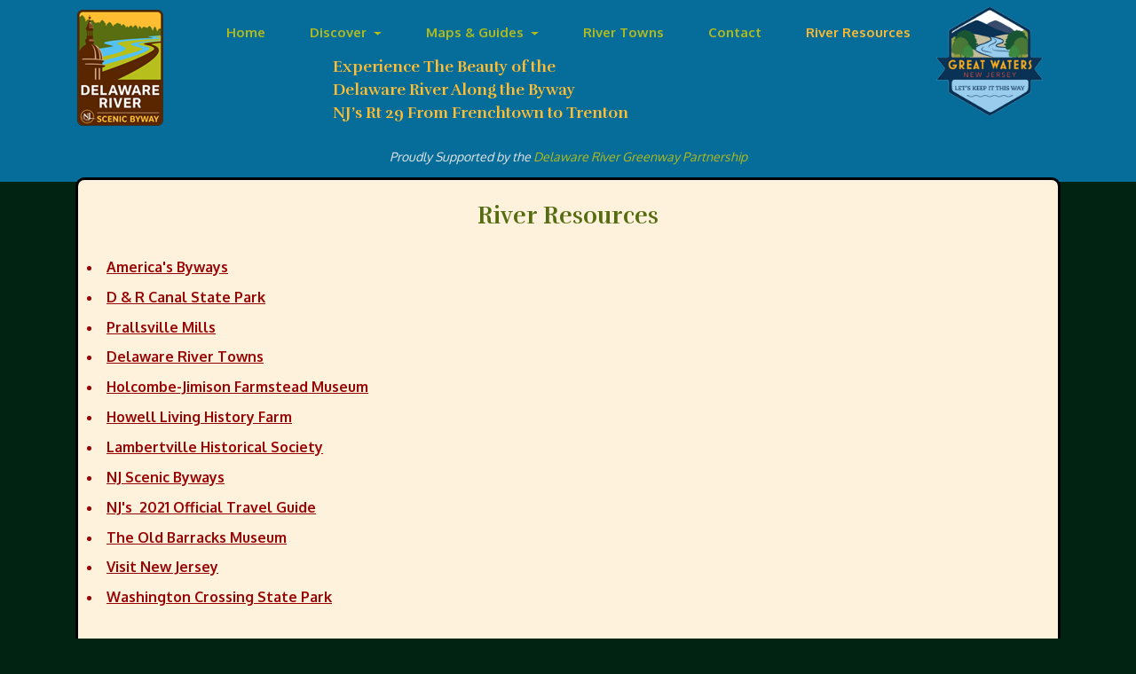

--- FILE ---
content_type: text/html; charset=utf-8
request_url: https://www.delawareriverscenicbyway.org/river-resources
body_size: 8557
content:
<!DOCTYPE html>
<!-- jsn_luxstay 1.0.1 -->
<html lang="en-gb"  dir="ltr">
	<head>
				<meta name="viewport" content="width=device-width, initial-scale=1">
		
		<meta charset="utf-8" />
	<base href="https://www.delawareriverscenicbyway.org/river-resources" />
	<meta name="author" content="Super User" />
	<meta name="description" content="Experience The Beauty Of The Delaware River Along The Byway" />
	<meta name="generator" content="MYOB" />
	<title>River Resources</title>
	<link href="/images/drsb.ico" rel="shortcut icon" type="image/vnd.microsoft.icon" />
	
	<link href="/templates/jsn_luxstay/css/bootstrap.css" rel="stylesheet" />
	<link href="/plugins/system/sunfw/assets/3rd-party/bootstrap/flexbs4_custom.css" rel="stylesheet" />
	<link href="/plugins/system/sunfw/assets/3rd-party/font-awesome/css/font-awesome.min.css" rel="stylesheet" />
	<link href="/templates/jsn_luxstay/css/template.css" rel="stylesheet" />
	<link href="/templates/jsn_luxstay/css/color_45c48cce2e2d7fbdea1afc51c7c6ad26.css" rel="stylesheet" />
	<link href="/templates/jsn_luxstay/css/core/layout_45c48cce2e2d7fbdea1afc51c7c6ad26.css" rel="stylesheet" />
	<link href="/templates/jsn_luxstay/css/core/general_45c48cce2e2d7fbdea1afc51c7c6ad26.css" rel="stylesheet" />
	<link href="/templates/jsn_luxstay/css/core/offcanvas_45c48cce2e2d7fbdea1afc51c7c6ad26.css" rel="stylesheet" />
	<link href="/templates/jsn_luxstay/css/core/sections_45c48cce2e2d7fbdea1afc51c7c6ad26.css" rel="stylesheet" />
	<link href="/templates/jsn_luxstay/css/core/modules_45c48cce2e2d7fbdea1afc51c7c6ad26.css" rel="stylesheet" />
	<link href="/templates/jsn_luxstay/css/core/menu_45c48cce2e2d7fbdea1afc51c7c6ad26.css" rel="stylesheet" />
	<link href="/templates/jsn_luxstay/css/custom/custom.css" rel="stylesheet" />
	<link href="https://fonts.gstatic.com" rel="preconnect" crossorigin />
	<link href="https://fonts.googleapis.com/css?family=Rufina:regular,700&display=swap" rel="stylesheet" />
	<link href="https://fonts.googleapis.com/css?family=Oxygen:300,regular,700&display=swap" rel="stylesheet" />
	<link href="/plugins/editors/pagebuilder3/assets/app/assets/1.3.16/main.css" rel="stylesheet" data-pagefly-main="true" />
	<link href="/plugins/system/pagebuilder/assets/3rd-party/bootstrap3/css/bootstrap.min.css" rel="stylesheet" />
	<link href="/plugins/system/pagebuilder/assets/css/pagebuilder.css" rel="stylesheet" />
	<link href="/plugins/system/pagebuilder/assets/css/jsn-gui-frontend.css" rel="stylesheet" />
	<link href="/plugins/system/pagebuilder/assets/css/front_end.css" rel="stylesheet" />
	<link href="/plugins/system/pagebuilder/assets/css/front_end_responsive.css" rel="stylesheet" />
	<style>
.sunfw-scrollup {background: #572600;color: #ffffff;}.mce-window.mce-in {
					padding: 0 !important;
				}
				.mce-foot .btn {
					float: left;
					margin: 10px;
					padding: 6px;
				}
	</style>
	<script src="/media/jui/js/jquery.min.js?fca4f60631da14f39cb50aacb5aaa53f"></script>
	<script src="/media/jui/js/jquery-noconflict.js?fca4f60631da14f39cb50aacb5aaa53f"></script>
	<script src="/media/jui/js/jquery-migrate.min.js?fca4f60631da14f39cb50aacb5aaa53f"></script>
	<script src="/media/system/js/caption.js?fca4f60631da14f39cb50aacb5aaa53f"></script>
	<script src="/templates/jsn_luxstay/assets/bootstrap-sass/assets/javascripts/popper.min.js"></script>
	<script src="/templates/jsn_luxstay/assets/bootstrap-sass/assets/javascripts/bootstrap.min.js"></script>
	<script src="/plugins/system/sunfw/assets/joomlashine/site/js/utils.js"></script>
	<script src="/templates/jsn_luxstay/js/template.js"></script>
	<script src="/plugins/editors/pagebuilder3/assets/app/assets/1.3.16/helper.js"></script>
	<script src="/plugins/system/pagebuilder/assets/js/joomlashine.noconflict.js"></script>
	<script src="/plugins/system/pagebuilder/assets/3rd-party/bootstrap3/js/bootstrap.min.js"></script>
	<script>
jQuery(window).on('load',  function() {
				new JCaption('img.caption');
			});SunBlank.initTemplate();
			if (window.MooTools !== undefined) {
				Element.implement({
					hide: function() {
						return this;
					},
					show: function(v) {
						return this;
					},
					slide: function(v) {
						return this;
					}
				});
			}
		;
			jQuery(function($) {
				$(document).ready(function() {
					var options = document.querySelectorAll("option[value=\"pagebuilder3\"]");
					for (var i = 0; i < options.length; i++) {
						var selector = options[i].parentNode;
						options[i].parentNode.removeChild(options[i]);
						if ($(selector).data("chosen")) {
							var params = $(selector).data("chosen").options;
							$(selector).chosen("destroy");
							$(selector).chosen(params);
						}
					}
				});
			});
		
		window.pb_baseUrl = "https://www.delawareriverscenicbyway.org/";
		
	</script>
	<meta property="og:locale" content="en_GB" />
	<meta property="og:type" content="website" />
	<meta property="og:title" content="River Resources" />
	<meta property="og:description" content="River ResourcesAmerica&#039;s BywaysD &amp; R Canal State ParkPrallsville MillsDelaware River TownsHolcombe-Jimison Farmstead MuseumHowell Living History FarmLambertville Historical SocietyNJ Scenic BywaysNJ&#039;s&amp;nbsp; 2021 Official Travel GuideThe Old Barracks MuseumVisit New JerseyWashington Crossing State Park  ._ERbj1g7D  ._GwlbZrJE  ._GwlbZrJE--diamond, ._GwlbZrJE--circle, ._GwlbZrJE--square  ._GwlbZrJE--circle  ._GwlbZrJE--diamond  ._GwlbZrJE--diamond:before  ._VWvqNvR9  ._qaQP6rvk &gt; a  ._qaQP6rvk &gt; span  ._qaQP6rvk  ._qaQP6rvk__icon--none i, ._qaQP6rvk__icon--left i  ._qaQP6rvk__icon--right i  ._qaQP6rvk__icon--top i  ._qaQP6rvk__icon--top &gt; span, ._qaQP6rvk__icon--top &gt; a, ._qaQP6rvk__icon--top &gt; span[data-empty][contenteditable]  ._qaQP6rvk [class*=&quot;--diamond&quot;]  ._XQwxL5Bl  ._XQwxL5Bl a  ._1rloNvJ_  ._1rloNvJ_  ._1rloNvJ_ li &gt; span  ._1rloNvJ_ i  ._O689JW7n  ._pDNE0kYl  ._pDNE0kYl  ._DblQBlAM  ._DblQBlAM  ._DblQBlAM[data-parallax=&quot;true&quot;]  ._DblQBlAM__parallax  ._DblQBlAM  ._DblQBlAM[data-container] ._DblQBlAM__container  ._DblQBlAM .pf-parallax__img  " />
	<meta property="og:url" content="https://www.delawareriverscenicbyway.org/river-resources" />
	<meta property="og:site_name" content="Delaware River Scenic Byway" />


		<!-- HTML5 shim and Respond.js for IE8 support of HTML5 elements and media queries -->
		<!--[if lt IE 9]>
		<script src="https://oss.maxcdn.com/html5shiv/3.7.2/html5shiv.min.js"></script>
		<script src="https://oss.maxcdn.com/respond/1.4.2/respond.min.js"></script>
		<![endif]-->

			</head>

	
	<body id="sunfw-master" class="joomla-3 tmpl-jsn_luxstay  sunfw-direction-ltr  sunfw-com-content sunfw-view-article sunfw-itemid-166">
		
		<div id="sunfw-wrapper" class="sunfw-content ">
			<div id="sunfw_section_stick-top" class="sunfw-section sunfw_section_stick-top sunfw-sticky d-xl-block d-lg-block d-md-block d-sm-block d-block"><div class="container-fluid"><div id="row_row_40" class="row d-none d-sm-none d-xl-block d-lg-block d-md-block">
		<div id="column_column_70" class="col-12 col-sm-12 col-md-12 col-lg-12 col-xl-12 d-none d-sm-none d-xl-block d-lg-block d-md-block"><div class="layout-item sunfw-item-menu">
					<div class=" d-none d-sm-none d-xl-block d-lg-block d-md-block">
	<nav class="navbar navbar-light sunfw-menu-head navbar-expand-md navbar-expand-lg navbar-expand-xl sunfwMenuFading" role="navigation">
				<div class="navbar-header">
					<button type="button" class="navbar-toggler collapsed btn btn-danger" data-toggle="collapse" id="menu_item_menu_mobile" data-target="#menu_item_menu" aria-expanded="false">
						<i aria-hidden="true" class="fa fa-navicon"></i>
					</button>
				</div>
				<div class="collapse navbar-collapse sunfw-menu" id="menu_item_menu"><ul class="nav navbar-nav sunfw-tpl-menu"><li class="item-101"><a class="clearfix" href="/" ><span data-title="Home"><span class="menutitle">Home</span></span></a></li><li class="item-156 parent dropdown-submenu"><a class="clearfix" href="/about" ><span data-title="Discover"><span class="menutitle">Discover</span></span><span class="dropdown-toggle"></span></a><ul class="dropdown-menu"><li class="item-313"><a class="clearfix" href="/about/discover-the-delaware-river-scenic-byway" ><span data-title="Discover the Delaware River Scenic Byway!"><span class="menutitle">Discover the Delaware River Scenic Byway!</span></span></a></li><li class="item-312"><a class="clearfix" href="https://www.explorehunterdonnj.com/events/month" target="_blank"  rel="noopener noreferrer"><span data-title="Explore Hunterdon Event CAlendar"><span class="menutitle">Explore Hunterdon Event CAlendar</span></span></a></li></ul></li><li class="item-138 parent dropdown-submenu"><span class="nav-header " ><span class="heading-data-title">Maps & Guides</span><span class="dropdown-toggle"></span></span><ul class="dropdown-menu"><li class="item-174"><a class="clearfix" href="/index.php/#directory" ><span data-title="Directory & Guide"><span class="menutitle">Directory & Guide</span></span></a></li><li class="item-175"><a class="clearfix" href="/index.php/#map" ><span data-title="Byway Map"><span class="menutitle">Byway Map</span></span></a></li></ul></li><li class="item-139"><a class="clearfix" href="/index.php#rivertowns" ><span data-title="River Towns"><span class="menutitle">River Towns</span></span></a></li><li class="item-140"><a class="clearfix" href="/contact-us" ><span data-title="Contact "><span class="menutitle">Contact </span></span></a></li><li class="item-166 current active"><a class="current clearfix" href="/river-resources" ><span data-title="River Resources"><span class="menutitle">River Resources</span></span></a></li></ul></div></nav></div>
				</div></div>	</div></div></div><div id="sunfw_section_header" class="sunfw-section sunfw_section_header d-none d-sm-none d-xl-block d-lg-block d-md-block"><div class="container"><div id="row_row_0" class="row sunfw-flex flex-items-middle d-none d-sm-none d-md-none d-xl-block d-lg-block">
		<div id="column_column_59" class="col-12 col-sm-12 col-md-3 col-lg-3 col-xl-3 d-none d-sm-none d-md-none d-xl-block d-lg-block"><div class="layout-item sunfw-item-logo">
					<div class="sunfw-logo d-none d-sm-none d-md-none d-xl-block d-lg-block">
	<a href="/index.php" title="Delaware River Scenic Byway">
		<img
			class="logo d-none d-lg-block d-xl-block img-fluid"
			alt="Delaware River Scenic Byway" src="https://www.delawareriverscenicbyway.org/images/logos/drsb100.png"
		/>
		<img
			class="logo d-block d-lg-none d-xl-none img-fluid"
			alt="Delaware River Scenic Byway" src="https://www.delawareriverscenicbyway.org/images/drsb100.png"
		/>
	</a>
</div>
				</div></div>
<div id="column_column_68" class="col-12 col-sm-12 col-md-3 col-lg-3 col-xl-6 d-none d-sm-none d-md-none d-xl-block d-lg-block"><div class="layout-item sunfw-item-module-position">
					<div class="sunfw-pos-Tag Line Tablet   d-none d-sm-none d-xl-block d-lg-block d-md-block">
	<div class="module-style "><div class="module-body">

<div class="custom"  >
	<div data-pb-version="250" style="display: none;"></div><div class="__pf_aggf" id="__pf_aggf" data-pf-ver="250" data-pf-initial-ver="250"><section class="_DblQBlAM _ljAEtkO5" data-id="_ljAEtkO5" style="min-height: auto;"><div class="_DblQBlAM__filter" style="background-color: rgba(0, 0, 0, 0);"></div><div class="_DblQBlAM__container" style="max-width: 100%;"><div class="_pDNE0kYl _Lk_2fBkb pb-grid pb-grid--stackable pb-grid--automatic" data-id="_Lk_2fBkb"><div class=" grid__column" style="padding: 15px;"><div class="_O689JW7n _kr0kUyp1" data-id="_kr0kUyp1"><h6 class="_qaQP6rvk _nNWWCwNO" data-id="_nNWWCwNO" ><span class="_VWvqNvR9 _omOAHXw1 _3JdPm85O" data-id="_omOAHXw1" data-name="title">Experience The Beauty of the&nbsp;<br>Delaware River Along the Byway<br>NJ’s Rt 29 From Frenchtown to Trenton</span></h6></div></div></div></div></section></div> <div data-type="pagefly-styles"> <style type="text/css">._ERbj1g7D { position: relative; } ._GwlbZrJE { font-size: 1em; vertical-align: middle; text-align: center; width: auto; height: auto; } ._GwlbZrJE--diamond, ._GwlbZrJE--circle, ._GwlbZrJE--square { width: 50px; height: 50px; line-height: 50px; border: 1px solid; } ._GwlbZrJE--circle { border-radius: 100%; } ._GwlbZrJE--diamond { transform: rotate(45deg); -webkit-transform: rotate(45deg); } ._GwlbZrJE--diamond:before { display: block; transform: rotate(-45deg); -webkit-transform: rotate(-45deg); } ._VWvqNvR9 { vertical-align: middle; } ._qaQP6rvk > a { color: inherit !important; } ._qaQP6rvk > span { font-weight: inherit; } ._qaQP6rvk { word-break: break-word; } ._qaQP6rvk__icon--none i, ._qaQP6rvk__icon--left i { margin-right: 0.3em; } ._qaQP6rvk__icon--right i { margin-left: 0.3em; } ._qaQP6rvk__icon--top i { margin-bottom: 0.5em; } ._qaQP6rvk__icon--top > span, ._qaQP6rvk__icon--top > a, ._qaQP6rvk__icon--top > span[data-empty][contenteditable] { display: block; } ._qaQP6rvk [class*="--diamond"] { margin-right: 1em; } ._O689JW7n { position: relative; } ._pDNE0kYl { position: relative; } ._pDNE0kYl { margin: 0 -15px; } ._DblQBlAM { position: relative; } ._DblQBlAM { clear: both; } ._DblQBlAM[data-parallax="true"] { position: relative; background: none !important; } ._DblQBlAM__parallax { position: absolute; top: 0; left: 0; width: 100%; height: 100%; overflow: hidden; pointer-events: none; background-size: cover !important; background-repeat: no-repeat; } ._DblQBlAM { box-sizing: border-box; padding: 15px 0; position: relative; } ._DblQBlAM[data-container] ._DblQBlAM__container { padding-left: 15px; padding-right: 15px; width: auto; margin: auto; box-sizing: border-box; } ._DblQBlAM .pf-parallax__img { position: absolute; object-fit: cover; top: 0; left: 0; width: 100%; height: 100%; z-index: -1; } 
						    @media all { .__pf_aggf ._nNWWCwNO[data-id="_nNWWCwNO"] { color: rgb(255, 190, 50); text-align: left; font-weight: 700; font-size: 18px; margin: -15px; padding-left: 20px; } } @media only screen and (max-width: 767px) { } @media only screen and (min-width: 768px) and (max-width: 991px) { } @media only screen and (min-width: 992px) and (max-width: 1199px) { } @media only screen and (min-width: 1200px) { } </style></div><script type="text/javascript">
			window.__pagefly_options__=window.__pagefly_options__||[],window.__pagefly_options__.push({"isBackend":false,"isPreview":false,"key":"helper","css":[{"key":"fontawesome","url":"https://maxcdn.bootstrapcdn.com/font-awesome/4.7.0/css/font-awesome.min.css","elements":["Icon","Tabs","Slider","Accordion","MailChimp","Form","Heading","Button"]}],"js":[],"page_id":"106"});

</script><!-- Start PageFly ID|106|End PageFly ID --></div>
</div></div>
</div>
				</div></div>
<div id="column_column_79" class="col-12 col-sm-12 col-md-3 col-lg-3 col-xl-1 "><div class="layout-item sunfw-item-social-icon">
					<div class="sunfw-social d-none d-sm-none d-md-none d-xl-block d-lg-block">
	<ul class="social mb-0 list-inline">
					<li class="list-inline-item">
                <a href="https://www.facebook.com/DelRivScenicByway" target="_blank" rel="nofollow noopener noreferrer" class="btn-social-icon" style="color: #fdba31; font-size: 40px;">
				<i class="fa fa-facebook-square"></i>
									</a>
            </li>
			</ul>
</div>
				</div></div>
<div id="column_column_85" class="col-12 col-sm-12 col-md-3 col-lg-3 col-xl-2 d-xl-block d-lg-block d-md-block d-sm-block d-block"><div class="layout-item sunfw-item-joomla-module">
					<div class="  module-style  d-none d-sm-none d-md-none d-xl-block d-lg-block">
	<div class="modulecontainer ">

<div class="custom"  >
	<div data-pb-version="250" style="display: none;"></div><div class="__pf_lco3a" id="__pf_lco3a" data-pf-ver="250" data-pf-initial-ver="250"><section class="_DblQBlAM _BV7QCzDk" data-id="_BV7QCzDk" style="min-height: auto;"><div class="_DblQBlAM__filter" style="background-color: rgba(0, 0, 0, 0);"></div><div class="_DblQBlAM__container" style="max-width: 100%;"><div class="_pDNE0kYl _jDQMuG7K pb-grid pb-grid--stackable pb-grid--automatic" data-id="_jDQMuG7K"><div class=" grid__column" style="padding: 15px;"><div class="_O689JW7n _ZW0qU6WV" data-id="_ZW0qU6WV"><a class="_epNwrNGv _3OqxHDk6" href="https://www.greatwatersnj.org/" target="_blank" title="Great Waters New Jersey"  data-id="_3OqxHDk6"><picture><img src="/images/logos/Great_Waters151.png" alt="Great Waters New Jersey" title="Great Waters New Jersey"></picture></a></div></div></div></div></section></div> <div data-type="pagefly-styles"> <style type="text/css">._ERbj1g7D { position: relative; } ._epNwrNGv { position: relative; overflow: hidden; display: inline-flex; justify-content: flex-start; align-items: flex-start; vertical-align: middle; max-width: 100%; } ._epNwrNGv picture { width: 100%; } ._epNwrNGv img { display: inline-block; object-fit: cover; max-width: 100%; max-height: 100%; height: auto; text-align: center; width: 100%; vertical-align: middle; position: unset; } ._epNwrNGv img.pf-placeholder-svg{ min-width: 150px; } ._epNwrNGv.image--rounded { border-radius: 10px; } ._epNwrNGv.image--circle { border-radius: 100%; } ._epNwrNGv[data-action], ._epNwrNGv[data-event] { cursor: pointer; } ._O689JW7n { position: relative; } ._pDNE0kYl { position: relative; } ._pDNE0kYl { margin: 0 -15px; } ._DblQBlAM { position: relative; } ._DblQBlAM { clear: both; } ._DblQBlAM[data-parallax="true"] { position: relative; background: none !important; } ._DblQBlAM__parallax { position: absolute; top: 0; left: 0; width: 100%; height: 100%; overflow: hidden; pointer-events: none; background-size: cover !important; background-repeat: no-repeat; } ._DblQBlAM { box-sizing: border-box; padding: 15px 0; position: relative; } ._DblQBlAM[data-container] ._DblQBlAM__container { padding-left: 15px; padding-right: 15px; width: auto; margin: auto; box-sizing: border-box; } ._DblQBlAM .pf-parallax__img { position: absolute; object-fit: cover; top: 0; left: 0; width: 100%; height: 100%; z-index: -1; } 
						    @media all { .__pf_lco3a ._3OqxHDk6[data-id="_3OqxHDk6"] { width: 120px; } .__pf_lco3a ._ZW0qU6WV[data-id="_ZW0qU6WV"] { text-align: center; margin-top: -50px; } } @media only screen and (max-width: 767px) { } @media only screen and (min-width: 768px) and (max-width: 991px) { } @media only screen and (min-width: 992px) and (max-width: 1199px) { } @media only screen and (min-width: 1200px) { } </style></div><script type="text/javascript">
			window.__pagefly_options__=window.__pagefly_options__||[],window.__pagefly_options__.push({"isBackend":false,"isPreview":false,"key":"helper","css":[],"js":[],"page_id":"113"});

</script><!-- Start PageFly ID|113|End PageFly ID --></div>
</div></div>
				</div></div>	</div><div id="row_row_39" class="row d-none d-sm-none d-xl-block d-lg-block d-md-block">
		<div id="column_column_67" class="col-12 col-sm-12 col-md-12 col-lg-12 col-xl-12 d-none d-sm-none d-xl-block d-lg-block d-md-block"><div class="layout-item sunfw-item-module-position">
					<div class="sunfw-pos-Tag Line   d-none d-sm-none d-md-none d-xl-block d-lg-block">
	<div class="module-style "><div class="module-body">

<div class="custom"  >
	<div data-pb-version="250" style="display: none;"></div><div class="__pf_u64bc" id="__pf_u64bc" data-pf-ver="250" data-pf-initial-ver="250"><section class="_DblQBlAM _vOPguvQ_" data-id="_vOPguvQ_" style="min-height: auto;"><div class="_DblQBlAM__filter" style="background-color: rgba(0, 0, 0, 0);"></div><div class="_DblQBlAM__container" style="max-width: 100%;"><div class="_pDNE0kYl _bRm6hlRQ pb-grid pb-grid--stackable pb-grid--automatic" data-id="_bRm6hlRQ"><div class=" grid__column" style="padding: 15px;"><div class="_O689JW7n _a2n0UeMN" data-id="_a2n0UeMN"><p class="_7XqAY8_A _veG5h4Ma" data-id="_veG5h4Ma"><span hidden="" class="_VWvqNvR9 _rmV6haEd _2dknaNM0" data-id="_rmV6haEd" data-name="dropcap"></span><span class="_VWvqNvR9 _rmV6haEd _ZGwmb_O6" data-id="_rmV6haEd" data-name="text"><span style="font-style: italic; ">Proudly Supported by the <a href="https://www.delawarerivergreenwaypartnership.org/" target="_blank">Delaware River Greenway Partnership</a></span></span></p></div></div></div></div></section></div> <div data-type="pagefly-styles"> <style type="text/css">._ERbj1g7D { position: relative; } ._VWvqNvR9 { vertical-align: middle; } ._7XqAY8_A > span:last-child { line-height: inherit; } ._7XqAY8_A[class*="dropcap--"] > span:first-child { display: block; margin-right: 10px; float: left; font-size: 2em; background: #919da9; color: black; width: 50px; height: 50px; line-height: 50px; } ._7XqAY8_A[class*="dropcap--"]:not(.dropcap--none) > span:first-child { margin-right: 20px; text-align: center; } ._7XqAY8_A.dropcap--none > span:first-child { text-align: inherit; line-height: 1 !important; width: auto !important; height: auto !important; background: none !important; border-radius: 0; } ._7XqAY8_A.dropcap--circle > span:first-child { border-radius: 100%; } ._7XqAY8_A:not([class*="dropcap--"]) > span { margin-right: 0 !important; } ._7XqAY8_A ol, ._7XqAY8_A ul { list-style-position: inside; } ._7XqAY8_A blockquote { font-size: inherit; } ._O689JW7n { position: relative; } ._pDNE0kYl { position: relative; } ._pDNE0kYl { margin: 0 -15px; } ._DblQBlAM { position: relative; } ._DblQBlAM { clear: both; } ._DblQBlAM[data-parallax="true"] { position: relative; background: none !important; } ._DblQBlAM__parallax { position: absolute; top: 0; left: 0; width: 100%; height: 100%; overflow: hidden; pointer-events: none; background-size: cover !important; background-repeat: no-repeat; } ._DblQBlAM { box-sizing: border-box; padding: 15px 0; position: relative; } ._DblQBlAM[data-container] ._DblQBlAM__container { padding-left: 15px; padding-right: 15px; width: auto; margin: auto; box-sizing: border-box; } ._DblQBlAM .pf-parallax__img { position: absolute; object-fit: cover; top: 0; left: 0; width: 100%; height: 100%; z-index: -1; } 
						    @media all { .__pf_u64bc ._veG5h4Ma[data-id="_veG5h4Ma"] { text-align: center; color: rgb(230, 229, 229); margin-bottom: 0px; margin-top: -25px; font-size: 14px; } .__pf_u64bc ._vOPguvQ_[data-id="_vOPguvQ_"] { padding-top: 0px; padding-bottom: 0px; } } @media only screen and (max-width: 767px) { } @media only screen and (min-width: 768px) and (max-width: 991px) { } @media only screen and (min-width: 992px) and (max-width: 1199px) { } @media only screen and (min-width: 1200px) { } </style></div><script type="text/javascript">
			window.__pagefly_options__=window.__pagefly_options__||[],window.__pagefly_options__.push({"isBackend":false,"isPreview":false,"key":"helper","css":[],"js":[],"page_id":"111"});

</script><!-- Start PageFly ID|111|End PageFly ID --></div>
</div></div>
</div>
				</div></div>	</div><div id="row_row_37" class="row ">
		<div id="column_column_61" class="col-12 col-sm-12 col-md-12 col-lg-12 col-xl-12 d-xl-block d-lg-block d-md-block d-sm-block d-block"><div class="layout-item sunfw-item-menu">
					<div class=" d-md-none d-lg-none d-xl-none d-sm-block d-block">
	<nav class="navbar navbar-light sunfw-menu-head navbar-expand-md navbar-expand-lg navbar-expand-xl sunfwMenuNoneEffect" role="navigation">
				<div class="navbar-header">
					<button type="button" class="navbar-toggler collapsed btn btn-danger" data-toggle="collapse" id="menu_item_menu_tablet_mobile_mobile" data-target="#menu_item_menu_tablet_mobile" aria-expanded="false">
						<i aria-hidden="true" class="fa fa-navicon"></i>
					</button>
				</div>
				<div class="collapse navbar-collapse sunfw-menu" id="menu_item_menu_tablet_mobile"><ul class="nav navbar-nav sunfw-tpl-menu"><li class="item-101"><a class="clearfix" href="/" ><span data-title="Home"><span class="menutitle">Home</span></span></a></li><li class="item-156 parent dropdown-submenu"><a class="clearfix" href="/about" ><span data-title="Discover"><span class="menutitle">Discover</span></span><span class="dropdown-toggle"></span></a><ul class="dropdown-menu"><li class="item-313"><a class="clearfix" href="/about/discover-the-delaware-river-scenic-byway" ><span data-title="Discover the Delaware River Scenic Byway!"><span class="menutitle">Discover the Delaware River Scenic Byway!</span></span></a></li><li class="item-312"><a class="clearfix" href="https://www.explorehunterdonnj.com/events/month" target="_blank"  rel="noopener noreferrer"><span data-title="Explore Hunterdon Event CAlendar"><span class="menutitle">Explore Hunterdon Event CAlendar</span></span></a></li></ul></li><li class="item-138 parent dropdown-submenu"><span class="nav-header " ><span class="heading-data-title">Maps & Guides</span><span class="dropdown-toggle"></span></span><ul class="dropdown-menu"><li class="item-174"><a class="clearfix" href="/index.php/#directory" ><span data-title="Directory & Guide"><span class="menutitle">Directory & Guide</span></span></a></li><li class="item-175"><a class="clearfix" href="/index.php/#map" ><span data-title="Byway Map"><span class="menutitle">Byway Map</span></span></a></li></ul></li><li class="item-139"><a class="clearfix" href="/index.php#rivertowns" ><span data-title="River Towns"><span class="menutitle">River Towns</span></span></a></li><li class="item-140"><a class="clearfix" href="/contact-us" ><span data-title="Contact "><span class="menutitle">Contact </span></span></a></li><li class="item-166 current active"><a class="current clearfix" href="/river-resources" ><span data-title="River Resources"><span class="menutitle">River Resources</span></span></a></li></ul></div></nav></div>
				</div></div>	</div></div></div><div id="sunfw_section_header_tablet" class="sunfw-section sunfw_section_header_tablet d-none d-sm-none d-lg-none d-xl-none d-md-block"><div class="container"><div id="row_row_0_copy" class="row sunfw-flex flex-items-middle d-none d-sm-none d-lg-none d-xl-none d-md-block">
		<div id="column_column_59_copy" class="col-12 col-sm-12 col-md-3 col-lg-4 col-xl-4 d-none d-sm-none d-lg-none d-xl-none d-md-block"><div class="layout-item sunfw-item-logo">
					<div class="sunfw-logo d-none d-sm-none d-xl-block d-lg-block d-md-block">
	<a href="/index.php" title="Delaware River Scenic Byway">
		<img
			class="logo d-none d-lg-block d-xl-block img-fluid"
			alt="Delaware River Scenic Byway" src="https://www.delawareriverscenicbyway.org/images/logos/drsb100.png"
		/>
		<img
			class="logo d-block d-lg-none d-xl-none img-fluid"
			alt="Delaware River Scenic Byway" src="https://www.delawareriverscenicbyway.org/images/drsb100.png"
		/>
	</a>
</div>
				</div></div>
<div id="column_column_68_copy" class="col-12 col-sm-12 col-md-6 col-lg-4 col-xl-4 "><div class="layout-item sunfw-item-module-position">
					<div class="sunfw-pos-Tag Line Tablet   d-none d-sm-none d-lg-none d-xl-none d-md-block">
	<div class="module-style "><div class="module-body">

<div class="custom"  >
	<div data-pb-version="250" style="display: none;"></div><div class="__pf_aggf" id="__pf_aggf" data-pf-ver="250" data-pf-initial-ver="250"><section class="_DblQBlAM _ljAEtkO5" data-id="_ljAEtkO5" style="min-height: auto;"><div class="_DblQBlAM__filter" style="background-color: rgba(0, 0, 0, 0);"></div><div class="_DblQBlAM__container" style="max-width: 100%;"><div class="_pDNE0kYl _Lk_2fBkb pb-grid pb-grid--stackable pb-grid--automatic" data-id="_Lk_2fBkb"><div class=" grid__column" style="padding: 15px;"><div class="_O689JW7n _kr0kUyp1" data-id="_kr0kUyp1"><h6 class="_qaQP6rvk _nNWWCwNO" data-id="_nNWWCwNO" ><span class="_VWvqNvR9 _omOAHXw1 _3JdPm85O" data-id="_omOAHXw1" data-name="title">Experience The Beauty of the&nbsp;<br>Delaware River Along the Byway<br>NJ’s Rt 29 From Frenchtown to Trenton</span></h6></div></div></div></div></section></div> <div data-type="pagefly-styles"> <style type="text/css">._ERbj1g7D { position: relative; } ._GwlbZrJE { font-size: 1em; vertical-align: middle; text-align: center; width: auto; height: auto; } ._GwlbZrJE--diamond, ._GwlbZrJE--circle, ._GwlbZrJE--square { width: 50px; height: 50px; line-height: 50px; border: 1px solid; } ._GwlbZrJE--circle { border-radius: 100%; } ._GwlbZrJE--diamond { transform: rotate(45deg); -webkit-transform: rotate(45deg); } ._GwlbZrJE--diamond:before { display: block; transform: rotate(-45deg); -webkit-transform: rotate(-45deg); } ._VWvqNvR9 { vertical-align: middle; } ._qaQP6rvk > a { color: inherit !important; } ._qaQP6rvk > span { font-weight: inherit; } ._qaQP6rvk { word-break: break-word; } ._qaQP6rvk__icon--none i, ._qaQP6rvk__icon--left i { margin-right: 0.3em; } ._qaQP6rvk__icon--right i { margin-left: 0.3em; } ._qaQP6rvk__icon--top i { margin-bottom: 0.5em; } ._qaQP6rvk__icon--top > span, ._qaQP6rvk__icon--top > a, ._qaQP6rvk__icon--top > span[data-empty][contenteditable] { display: block; } ._qaQP6rvk [class*="--diamond"] { margin-right: 1em; } ._O689JW7n { position: relative; } ._pDNE0kYl { position: relative; } ._pDNE0kYl { margin: 0 -15px; } ._DblQBlAM { position: relative; } ._DblQBlAM { clear: both; } ._DblQBlAM[data-parallax="true"] { position: relative; background: none !important; } ._DblQBlAM__parallax { position: absolute; top: 0; left: 0; width: 100%; height: 100%; overflow: hidden; pointer-events: none; background-size: cover !important; background-repeat: no-repeat; } ._DblQBlAM { box-sizing: border-box; padding: 15px 0; position: relative; } ._DblQBlAM[data-container] ._DblQBlAM__container { padding-left: 15px; padding-right: 15px; width: auto; margin: auto; box-sizing: border-box; } ._DblQBlAM .pf-parallax__img { position: absolute; object-fit: cover; top: 0; left: 0; width: 100%; height: 100%; z-index: -1; } 
						    @media all { .__pf_aggf ._nNWWCwNO[data-id="_nNWWCwNO"] { color: rgb(255, 190, 50); text-align: left; font-weight: 700; font-size: 18px; margin: -15px; padding-left: 20px; } } @media only screen and (max-width: 767px) { } @media only screen and (min-width: 768px) and (max-width: 991px) { } @media only screen and (min-width: 992px) and (max-width: 1199px) { } @media only screen and (min-width: 1200px) { } </style></div><script type="text/javascript">
			window.__pagefly_options__=window.__pagefly_options__||[],window.__pagefly_options__.push({"isBackend":false,"isPreview":false,"key":"helper","css":[{"key":"fontawesome","url":"https://maxcdn.bootstrapcdn.com/font-awesome/4.7.0/css/font-awesome.min.css","elements":["Icon","Tabs","Slider","Accordion","MailChimp","Form","Heading","Button"]}],"js":[],"page_id":"106"});

</script><!-- Start PageFly ID|106|End PageFly ID --></div>
</div></div>
</div>
				</div></div>
<div id="column_column_86" class="col-12 col-sm-12 col-md-3 col-lg-4 col-xl-4 d-xl-block d-lg-block d-md-block d-sm-block d-block"><div class="layout-item sunfw-item-joomla-module">
					<div class="  module-style  d-lg-none d-xl-none d-md-block d-sm-block d-block">
	<div class="modulecontainer ">

<div class="custom"  >
	<div data-pb-version="250" style="display: none;"></div><div class="__pf_lco3a" id="__pf_lco3a" data-pf-ver="250" data-pf-initial-ver="250"><section class="_DblQBlAM _BV7QCzDk" data-id="_BV7QCzDk" style="min-height: auto;"><div class="_DblQBlAM__filter" style="background-color: rgba(0, 0, 0, 0);"></div><div class="_DblQBlAM__container" style="max-width: 100%;"><div class="_pDNE0kYl _jDQMuG7K pb-grid pb-grid--stackable pb-grid--automatic" data-id="_jDQMuG7K"><div class=" grid__column" style="padding: 15px;"><div class="_O689JW7n _ZW0qU6WV" data-id="_ZW0qU6WV"><a class="_epNwrNGv _3OqxHDk6" href="https://www.greatwatersnj.org/" target="_blank" title="Great Waters New Jersey"  data-id="_3OqxHDk6"><picture><img src="/images/logos/Great_Waters151.png" alt="Great Waters New Jersey" title="Great Waters New Jersey"></picture></a></div></div></div></div></section></div> <div data-type="pagefly-styles"> <style type="text/css">._ERbj1g7D { position: relative; } ._epNwrNGv { position: relative; overflow: hidden; display: inline-flex; justify-content: flex-start; align-items: flex-start; vertical-align: middle; max-width: 100%; } ._epNwrNGv picture { width: 100%; } ._epNwrNGv img { display: inline-block; object-fit: cover; max-width: 100%; max-height: 100%; height: auto; text-align: center; width: 100%; vertical-align: middle; position: unset; } ._epNwrNGv img.pf-placeholder-svg{ min-width: 150px; } ._epNwrNGv.image--rounded { border-radius: 10px; } ._epNwrNGv.image--circle { border-radius: 100%; } ._epNwrNGv[data-action], ._epNwrNGv[data-event] { cursor: pointer; } ._O689JW7n { position: relative; } ._pDNE0kYl { position: relative; } ._pDNE0kYl { margin: 0 -15px; } ._DblQBlAM { position: relative; } ._DblQBlAM { clear: both; } ._DblQBlAM[data-parallax="true"] { position: relative; background: none !important; } ._DblQBlAM__parallax { position: absolute; top: 0; left: 0; width: 100%; height: 100%; overflow: hidden; pointer-events: none; background-size: cover !important; background-repeat: no-repeat; } ._DblQBlAM { box-sizing: border-box; padding: 15px 0; position: relative; } ._DblQBlAM[data-container] ._DblQBlAM__container { padding-left: 15px; padding-right: 15px; width: auto; margin: auto; box-sizing: border-box; } ._DblQBlAM .pf-parallax__img { position: absolute; object-fit: cover; top: 0; left: 0; width: 100%; height: 100%; z-index: -1; } 
						    @media all { .__pf_lco3a ._3OqxHDk6[data-id="_3OqxHDk6"] { width: 120px; } .__pf_lco3a ._ZW0qU6WV[data-id="_ZW0qU6WV"] { text-align: center; margin-top: -50px; } } @media only screen and (max-width: 767px) { } @media only screen and (min-width: 768px) and (max-width: 991px) { } @media only screen and (min-width: 992px) and (max-width: 1199px) { } @media only screen and (min-width: 1200px) { } </style></div><script type="text/javascript">
			window.__pagefly_options__=window.__pagefly_options__||[],window.__pagefly_options__.push({"isBackend":false,"isPreview":false,"key":"helper","css":[],"js":[],"page_id":"113"});

</script><!-- Start PageFly ID|113|End PageFly ID --></div>
</div></div>
				</div></div>	</div><div id="row_row_48" class="row ">
		<div id="column_column_82" class="col-12 col-sm-12 col-md-11 col-lg-6 col-xl-6 "><div class="layout-item sunfw-item-module-position">
					<div class="sunfw-pos-Proudly Mobile   d-none d-sm-none d-lg-none d-xl-none d-md-block">
	<div class="module-style "><div class="module-body">

<div class="custom"  >
	<div data-pb-version="250" style="display: none;"></div><div class="__pf_vaj5r" id="__pf_vaj5r" data-pf-ver="250" data-pf-initial-ver="250"><section class="_DblQBlAM _9Av9Cg0r" data-id="_9Av9Cg0r" style="min-height: auto;"><div class="_DblQBlAM__filter" style="background-color: rgba(0, 0, 0, 0);"></div><div class="_DblQBlAM__container" style="max-width: 100%;"><div class="_pDNE0kYl _eJmASmEW pb-grid pb-grid--stackable pb-grid--automatic" data-id="_eJmASmEW"><div class=" grid__column" style="padding: 15px;"><div class="_O689JW7n _N3kkUQ3L" data-id="_N3kkUQ3L"><p class="_7XqAY8_A _VJVah3r2" data-id="_VJVah3r2"><span hidden="" class="_VWvqNvR9 _1w8xh2B5 _2dknaNM0" data-id="_1w8xh2B5" data-name="dropcap"></span><span class="_VWvqNvR9 _1w8xh2B5 _ZGwmb_O6" data-id="_1w8xh2B5" data-name="text"><span style="font-style: italic; ">Proudly Supported by the <a href="https://www.delawarerivergreenwaypartnership.org/" target="_blank">Delaware River Greenway Partnership</a></span></span></p></div></div></div></div></section></div> <div data-type="pagefly-styles"> <style type="text/css">._ERbj1g7D { position: relative; } ._VWvqNvR9 { vertical-align: middle; } ._7XqAY8_A > span:last-child { line-height: inherit; } ._7XqAY8_A[class*="dropcap--"] > span:first-child { display: block; margin-right: 10px; float: left; font-size: 2em; background: #919da9; color: black; width: 50px; height: 50px; line-height: 50px; } ._7XqAY8_A[class*="dropcap--"]:not(.dropcap--none) > span:first-child { margin-right: 20px; text-align: center; } ._7XqAY8_A.dropcap--none > span:first-child { text-align: inherit; line-height: 1 !important; width: auto !important; height: auto !important; background: none !important; border-radius: 0; } ._7XqAY8_A.dropcap--circle > span:first-child { border-radius: 100%; } ._7XqAY8_A:not([class*="dropcap--"]) > span { margin-right: 0 !important; } ._7XqAY8_A ol, ._7XqAY8_A ul { list-style-position: inside; } ._7XqAY8_A blockquote { font-size: inherit; } ._O689JW7n { position: relative; } ._pDNE0kYl { position: relative; } ._pDNE0kYl { margin: 0 -15px; } ._DblQBlAM { position: relative; } ._DblQBlAM { clear: both; } ._DblQBlAM[data-parallax="true"] { position: relative; background: none !important; } ._DblQBlAM__parallax { position: absolute; top: 0; left: 0; width: 100%; height: 100%; overflow: hidden; pointer-events: none; background-size: cover !important; background-repeat: no-repeat; } ._DblQBlAM { box-sizing: border-box; padding: 15px 0; position: relative; } ._DblQBlAM[data-container] ._DblQBlAM__container { padding-left: 15px; padding-right: 15px; width: auto; margin: auto; box-sizing: border-box; } ._DblQBlAM .pf-parallax__img { position: absolute; object-fit: cover; top: 0; left: 0; width: 100%; height: 100%; z-index: -1; } 
						    @media all { .__pf_vaj5r ._VJVah3r2[data-id="_VJVah3r2"] { text-align: left; color: rgb(230, 229, 229); margin-bottom: 0px; margin-top: -25px; font-size: 14px; } .__pf_vaj5r ._9Av9Cg0r[data-id="_9Av9Cg0r"] { padding-top: 0px; padding-bottom: 0px; } } @media only screen and (max-width: 767px) { } @media only screen and (min-width: 768px) and (max-width: 991px) { } @media only screen and (min-width: 992px) and (max-width: 1199px) { } @media only screen and (min-width: 1200px) { } </style></div><script type="text/javascript">
			window.__pagefly_options__=window.__pagefly_options__||[],window.__pagefly_options__.push({"isBackend":false,"isPreview":false,"key":"helper","css":[],"js":[],"page_id":"112"});

</script><!-- Start PageFly ID|112|End PageFly ID --></div>
</div></div>
</div>
				</div></div>
<div id="column_column_87" class="col-12 col-sm-12 col-md-1 col-lg-6 col-xl-6 d-xl-block d-lg-block d-md-block d-sm-block d-block"><div class="layout-item sunfw-item-social-icon">
					<div class="sunfw-social d-none d-sm-none d-lg-none d-xl-none d-md-block">
	<ul class="social mb-0 list-inline">
					<li class="list-inline-item">
                <a href="https://www.facebook.com/DelRivScenicByway" target="_blank" rel="nofollow noopener noreferrer" class="btn-social-icon" style="color: #fdba31; font-size: 40px;">
				<i class="fa fa-facebook-square"></i>
									</a>
            </li>
			</ul>
</div>
				</div></div>	</div></div></div><div id="sunfw_section_header_mobile" class="sunfw-section sunfw_section_header_mobile d-xl-block d-lg-block d-md-block d-sm-block d-block"><div class="container"><div id="row_row_0_copy" class="row sunfw-flex flex-items-middle d-md-none d-lg-none d-xl-none d-sm-block d-block">
		<div id="column_column_59_copy" class="col-4 col-sm-3 col-md-6 col-lg-6 col-xl-6 d-md-none d-lg-none d-xl-none d-sm-block d-block"><div class="layout-item sunfw-item-logo">
					<div class="sunfw-logo d-md-none d-lg-none d-xl-none d-sm-block d-block">
	<a href="/index.php" title="Delaware River Scenic Byway">
		<img
			class="logo d-none d-lg-block d-xl-block img-fluid"
			alt="Delaware River Scenic Byway" src="https://www.delawareriverscenicbyway.org/images/logos/drsb100.png"
		/>
		<img
			class="logo d-block d-lg-none d-xl-none img-fluid"
			alt="Delaware River Scenic Byway" src="https://www.delawareriverscenicbyway.org/images/drsb100.png"
		/>
	</a>
</div>
				</div></div>
<div id="column_column_68_copy" class="col-8 col-sm-9 col-md-6 col-lg-6 col-xl-6 "><div class="layout-item sunfw-item-module-position">
					<div class="sunfw-pos-Tag Line Mobile   d-md-none d-lg-none d-xl-none d-sm-block d-block">
	<div class="module-style "><div class="module-body">

<div class="custom"  >
	<div data-pb-version="250" style="display: none;"></div><div class="__pf_bokei" id="__pf_bokei" data-pf-ver="250" data-pf-initial-ver="250"><section class="_DblQBlAM _m8m3CX62" data-id="_m8m3CX62" style="min-height: auto;"><div class="_DblQBlAM__filter" style="background-color: rgba(0, 0, 0, 0);"></div><div class="_DblQBlAM__container" style="max-width: 100%;"><div class="_pDNE0kYl _wybRumpm pb-grid pb-grid--stackable pb-grid--automatic" data-id="_wybRumpm"><div class=" grid__column" style="padding: 15px;"><div class="_O689JW7n _xmX6UybV" data-id="_xmX6UybV"><h6 class="_qaQP6rvk _lZ7mhDxL" data-id="_lZ7mhDxL" ><span class="_VWvqNvR9 _WXO4HaVZ _3JdPm85O" data-id="_WXO4HaVZ" data-name="title">Experience The Beauty Of <br>The Delaware River Along The Byway<br>NJ’s Rt 29 From Frenchtown to Trenton</span></h6></div></div></div></div></section></div> <div data-type="pagefly-styles"> <style type="text/css">._ERbj1g7D { position: relative; } ._GwlbZrJE { font-size: 1em; vertical-align: middle; text-align: center; width: auto; height: auto; } ._GwlbZrJE--diamond, ._GwlbZrJE--circle, ._GwlbZrJE--square { width: 50px; height: 50px; line-height: 50px; border: 1px solid; } ._GwlbZrJE--circle { border-radius: 100%; } ._GwlbZrJE--diamond { transform: rotate(45deg); -webkit-transform: rotate(45deg); } ._GwlbZrJE--diamond:before { display: block; transform: rotate(-45deg); -webkit-transform: rotate(-45deg); } ._VWvqNvR9 { vertical-align: middle; } ._qaQP6rvk > a { color: inherit !important; } ._qaQP6rvk > span { font-weight: inherit; } ._qaQP6rvk { word-break: break-word; } ._qaQP6rvk__icon--none i, ._qaQP6rvk__icon--left i { margin-right: 0.3em; } ._qaQP6rvk__icon--right i { margin-left: 0.3em; } ._qaQP6rvk__icon--top i { margin-bottom: 0.5em; } ._qaQP6rvk__icon--top > span, ._qaQP6rvk__icon--top > a, ._qaQP6rvk__icon--top > span[data-empty][contenteditable] { display: block; } ._qaQP6rvk [class*="--diamond"] { margin-right: 1em; } ._O689JW7n { position: relative; } ._pDNE0kYl { position: relative; } ._pDNE0kYl { margin: 0 -15px; } ._DblQBlAM { position: relative; } ._DblQBlAM { clear: both; } ._DblQBlAM[data-parallax="true"] { position: relative; background: none !important; } ._DblQBlAM__parallax { position: absolute; top: 0; left: 0; width: 100%; height: 100%; overflow: hidden; pointer-events: none; background-size: cover !important; background-repeat: no-repeat; } ._DblQBlAM { box-sizing: border-box; padding: 15px 0; position: relative; } ._DblQBlAM[data-container] ._DblQBlAM__container { padding-left: 15px; padding-right: 15px; width: auto; margin: auto; box-sizing: border-box; } ._DblQBlAM .pf-parallax__img { position: absolute; object-fit: cover; top: 0; left: 0; width: 100%; height: 100%; z-index: -1; } 
						    @media all { .__pf_bokei ._lZ7mhDxL[data-id="_lZ7mhDxL"] { color: rgb(255, 190, 50); text-align: left; font-weight: 700; font-size: 12px; margin: -15px; padding-left: 0px; } .__pf_bokei ._m8m3CX62[data-id="_m8m3CX62"] { padding-top: 0px; } } @media only screen and (max-width: 767px) { } @media only screen and (min-width: 768px) and (max-width: 991px) { } @media only screen and (min-width: 992px) and (max-width: 1199px) { } @media only screen and (min-width: 1200px) { } </style></div><script type="text/javascript">
			window.__pagefly_options__=window.__pagefly_options__||[],window.__pagefly_options__.push({"isBackend":false,"isPreview":false,"key":"helper","css":[{"key":"fontawesome","url":"https://maxcdn.bootstrapcdn.com/font-awesome/4.7.0/css/font-awesome.min.css","elements":["Icon","Tabs","Slider","Accordion","MailChimp","Form","Heading","Button"]}],"js":[],"page_id":"97"});

</script><!-- Start PageFly ID|97|End PageFly ID --></div>
</div></div>
</div>
				</div>
			
				<div class="layout-item sunfw-item-module-position">
					<div class="sunfw-pos-Proudly Mobile   d-md-none d-lg-none d-xl-none d-sm-block d-block">
	<div class="module-style "><div class="module-body">

<div class="custom"  >
	<div data-pb-version="250" style="display: none;"></div><div class="__pf_vaj5r" id="__pf_vaj5r" data-pf-ver="250" data-pf-initial-ver="250"><section class="_DblQBlAM _9Av9Cg0r" data-id="_9Av9Cg0r" style="min-height: auto;"><div class="_DblQBlAM__filter" style="background-color: rgba(0, 0, 0, 0);"></div><div class="_DblQBlAM__container" style="max-width: 100%;"><div class="_pDNE0kYl _eJmASmEW pb-grid pb-grid--stackable pb-grid--automatic" data-id="_eJmASmEW"><div class=" grid__column" style="padding: 15px;"><div class="_O689JW7n _N3kkUQ3L" data-id="_N3kkUQ3L"><p class="_7XqAY8_A _VJVah3r2" data-id="_VJVah3r2"><span hidden="" class="_VWvqNvR9 _1w8xh2B5 _2dknaNM0" data-id="_1w8xh2B5" data-name="dropcap"></span><span class="_VWvqNvR9 _1w8xh2B5 _ZGwmb_O6" data-id="_1w8xh2B5" data-name="text"><span style="font-style: italic; ">Proudly Supported by the <a href="https://www.delawarerivergreenwaypartnership.org/" target="_blank">Delaware River Greenway Partnership</a></span></span></p></div></div></div></div></section></div> <div data-type="pagefly-styles"> <style type="text/css">._ERbj1g7D { position: relative; } ._VWvqNvR9 { vertical-align: middle; } ._7XqAY8_A > span:last-child { line-height: inherit; } ._7XqAY8_A[class*="dropcap--"] > span:first-child { display: block; margin-right: 10px; float: left; font-size: 2em; background: #919da9; color: black; width: 50px; height: 50px; line-height: 50px; } ._7XqAY8_A[class*="dropcap--"]:not(.dropcap--none) > span:first-child { margin-right: 20px; text-align: center; } ._7XqAY8_A.dropcap--none > span:first-child { text-align: inherit; line-height: 1 !important; width: auto !important; height: auto !important; background: none !important; border-radius: 0; } ._7XqAY8_A.dropcap--circle > span:first-child { border-radius: 100%; } ._7XqAY8_A:not([class*="dropcap--"]) > span { margin-right: 0 !important; } ._7XqAY8_A ol, ._7XqAY8_A ul { list-style-position: inside; } ._7XqAY8_A blockquote { font-size: inherit; } ._O689JW7n { position: relative; } ._pDNE0kYl { position: relative; } ._pDNE0kYl { margin: 0 -15px; } ._DblQBlAM { position: relative; } ._DblQBlAM { clear: both; } ._DblQBlAM[data-parallax="true"] { position: relative; background: none !important; } ._DblQBlAM__parallax { position: absolute; top: 0; left: 0; width: 100%; height: 100%; overflow: hidden; pointer-events: none; background-size: cover !important; background-repeat: no-repeat; } ._DblQBlAM { box-sizing: border-box; padding: 15px 0; position: relative; } ._DblQBlAM[data-container] ._DblQBlAM__container { padding-left: 15px; padding-right: 15px; width: auto; margin: auto; box-sizing: border-box; } ._DblQBlAM .pf-parallax__img { position: absolute; object-fit: cover; top: 0; left: 0; width: 100%; height: 100%; z-index: -1; } 
						    @media all { .__pf_vaj5r ._VJVah3r2[data-id="_VJVah3r2"] { text-align: left; color: rgb(230, 229, 229); margin-bottom: 0px; margin-top: -25px; font-size: 14px; } .__pf_vaj5r ._9Av9Cg0r[data-id="_9Av9Cg0r"] { padding-top: 0px; padding-bottom: 0px; } } @media only screen and (max-width: 767px) { } @media only screen and (min-width: 768px) and (max-width: 991px) { } @media only screen and (min-width: 992px) and (max-width: 1199px) { } @media only screen and (min-width: 1200px) { } </style></div><script type="text/javascript">
			window.__pagefly_options__=window.__pagefly_options__||[],window.__pagefly_options__.push({"isBackend":false,"isPreview":false,"key":"helper","css":[],"js":[],"page_id":"112"});

</script><!-- Start PageFly ID|112|End PageFly ID --></div>
</div></div>
</div>
				</div></div>	</div><div id="row_row_49" class="row ">
		<div id="column_column_93" class="col-12 col-sm-12 col-md-12 col-lg-12 col-xl-12 "><div class="layout-item sunfw-item-menu">
					<div class=" d-md-none d-lg-none d-xl-none d-sm-block d-block">
	<nav class="navbar navbar-light sunfw-menu-head navbar-expand-md navbar-expand-lg navbar-expand-xl sunfwMenuNoneEffect" role="navigation">
				<div class="navbar-header">
					<button type="button" class="navbar-toggler collapsed btn btn-danger" data-toggle="collapse" id="menu_item_menu_mobile_mobile" data-target="#menu_item_menu_mobile" aria-expanded="false">
						<i aria-hidden="true" class="fa fa-navicon"></i>
					</button>
				</div>
				<div class="collapse navbar-collapse sunfw-menu" id="menu_item_menu_mobile"><ul class="nav navbar-nav sunfw-tpl-menu"><li class="item-101"><a class="clearfix" href="/" ><span data-title="Home"><span class="menutitle">Home</span></span></a></li><li class="item-156 parent dropdown-submenu"><a class="clearfix" href="/about" ><span data-title="Discover"><span class="menutitle">Discover</span></span><span class="dropdown-toggle"></span></a><ul class="dropdown-menu"><li class="item-313"><a class="clearfix" href="/about/discover-the-delaware-river-scenic-byway" ><span data-title="Discover the Delaware River Scenic Byway!"><span class="menutitle">Discover the Delaware River Scenic Byway!</span></span></a></li><li class="item-312"><a class="clearfix" href="https://www.explorehunterdonnj.com/events/month" target="_blank"  rel="noopener noreferrer"><span data-title="Explore Hunterdon Event CAlendar"><span class="menutitle">Explore Hunterdon Event CAlendar</span></span></a></li></ul></li><li class="item-138 parent dropdown-submenu"><span class="nav-header " ><span class="heading-data-title">Maps & Guides</span><span class="dropdown-toggle"></span></span><ul class="dropdown-menu"><li class="item-174"><a class="clearfix" href="/index.php/#directory" ><span data-title="Directory & Guide"><span class="menutitle">Directory & Guide</span></span></a></li><li class="item-175"><a class="clearfix" href="/index.php/#map" ><span data-title="Byway Map"><span class="menutitle">Byway Map</span></span></a></li></ul></li><li class="item-139"><a class="clearfix" href="/index.php#rivertowns" ><span data-title="River Towns"><span class="menutitle">River Towns</span></span></a></li><li class="item-140"><a class="clearfix" href="/contact-us" ><span data-title="Contact "><span class="menutitle">Contact </span></span></a></li><li class="item-166 current active"><a class="current clearfix" href="/river-resources" ><span data-title="River Resources"><span class="menutitle">River Resources</span></span></a></li></ul></div></nav></div>
				</div></div>	</div></div></div><div id="sunfw_section_component" class="sunfw-section sunfw_section_component d-xl-block d-lg-block d-md-block d-sm-block d-block"><div class="container"><div id="row_row_1" class="row sunfw-flex-component d-xl-block d-lg-block d-md-block d-sm-block d-block">
		<div id="column_column-1" class="col-36 col-sm-36 col-md-12 col-lg-12 col-xl-12  flex-md-unordered"><div class="layout-item sunfw-item-page-content">
					<div id="system-message-container">
	</div>

<div class="item-page" itemscope itemtype="https://schema.org/Article">
	<meta itemprop="mainEntityOfPage" content="https://www.delawareriverscenicbyway.org/river-resources">
	<meta itemprop="inLanguage" content="en-GB" />
	
		
						
	
	
				
				

	        

			<div class="articleBody" itemprop="articleBody">
		<div data-pb-version="250" style="display: none;"></div><div class="__pf_4wikdk" id="__pf_4wikdk" data-pf-ver="250" data-pf-initial-ver="250"><section class="_DblQBlAM _gZ28uOeA" data-id="_gZ28uOeA" style="min-height: auto;"><div class="_DblQBlAM__filter" style="background-color: rgba(0, 0, 0, 0);"></div><div class="_DblQBlAM__container" style="max-width: 100%;"><div class="_pDNE0kYl _wQvBidRY pb-grid pb-grid--stackable pb-grid--automatic" data-id="_wQvBidRY"><div class=" grid__column" style="padding: 15px;"><div class="_O689JW7n _d5WmUrL1" data-id="_d5WmUrL1"><h3 class="_qaQP6rvk _6BYkH3OK" data-id="_6BYkH3OK" ><span class="_VWvqNvR9 _aX1xHkmY _3JdPm85O" data-id="_aX1xHkmY" data-name="title">River Resources</span></h3><ul class="_1rloNvJ_ _7P6NUjoj pb-list" data-id="_7P6NUjoj"><li class="_XQwxL5Bl _zZbgFaZb" data-id="_zZbgFaZb"><span class="_VWvqNvR9 _mERDFpgK _3JdPm85O" data-id="_mERDFpgK" data-name="title"><a href="https://www.fhwa.dot.gov/byways/" target="_blank" >America's Byways</a></span></li><li class="_XQwxL5Bl _8ZRAF81y" data-id="_8ZRAF81y"><span class="_VWvqNvR9 _rNdpFAgG _3JdPm85O" data-id="_rNdpFAgG" data-name="title"><a href="https://dandrcanal.org" target="_blank" >D & R Canal State Park</a></span></li><li class="_XQwxL5Bl _e4DMFl0W" data-id="_e4DMFl0W"><span class="_VWvqNvR9 _dEK3FPga _3JdPm85O" data-id="_dEK3FPga" data-name="title"><a href="https://www.prallsvillemills.org/" target="_blank">Prallsville Mills</a><br></span></li><li class="_XQwxL5Bl _KBwEFDB2" data-id="_KBwEFDB2"><span class="_VWvqNvR9 _nzpkF4zd _3JdPm85O" data-id="_nzpkF4zd" data-name="title"><a href="http://www.delawarerivertowns.com" target="_blank">Delaware River Towns</a></span></li><li class="_XQwxL5Bl _LBgvFXBz" data-id="_LBgvFXBz"><span class="_VWvqNvR9 _PXZ_FqXd _3JdPm85O" data-id="_PXZ_FqXd" data-name="title"><a href="http://www.holcombe-jimison.org/" target="_blank">Holcombe-Jimison Farmstead Museum</a></span></li><li class="_XQwxL5Bl _G1yKFd47" data-id="_G1yKFd47"><span class="_VWvqNvR9 _wNVeF5NM _3JdPm85O" data-id="_wNVeF5NM" data-name="title"><a href="http://www.howellfarm.org/" target="_blank">Howell Living History Farm</a></span></li><li class="_XQwxL5Bl _6ZaJFd4z" data-id="_6ZaJFd4z"><span class="_VWvqNvR9 _QXDdFMNk _3JdPm85O" data-id="_QXDdFMNk" data-name="title"><a href="https://lambertvillehistoricalsociety.org/" target="_blank">Lambertville Historical Society</a></span></li><li class="_XQwxL5Bl __ZVyFDZn" data-id="__ZVyFDZn"><span class="_VWvqNvR9 _Lg3lFpz0 _3JdPm85O" data-id="_Lg3lFpz0" data-name="title"><a href="http://njscenicbyways.com/" target="_blank">NJ Scenic Byways</a></span></li><li class="_XQwxL5Bl _nBpgF6Zz" data-id="_nBpgF6Zz"><span class="_VWvqNvR9 _9NB7Fmze _3JdPm85O" data-id="_9NB7Fmze" data-name="title"><a href="http://digital.milespartnership.com/publication/?i=553326#{%22issue_id%22:553326,%22page%22:0}" target="_blank">NJ's&nbsp; 2021 Official Travel Guide</a></span></li><li class="_XQwxL5Bl _O4M8FD0N" data-id="_O4M8FD0N"><span class="_VWvqNvR9 _2N07F3go _3JdPm85O" data-id="_2N07F3go" data-name="title"><a href="http://www.barracks.org/" target="_blank">The Old Barracks Museum</a></span></li><li class="_XQwxL5Bl _e0XDFR0O" data-id="_e0XDFR0O"><span class="_VWvqNvR9 _yEQxF6NZ _3JdPm85O" data-id="_yEQxF6NZ" data-name="title"><a href="https://www.visitnj.org/" target="_blank">Visit New Jersey</a></span></li><li class="_XQwxL5Bl _N1zLFx4O" data-id="_N1zLFx4O"><span class="_VWvqNvR9 _xXPwFoga _3JdPm85O" data-id="_xXPwFoga" data-name="title"><a href="https://www.state.nj.us/dep/parksandforests/parks/washcros.html" target="_blank">Washington Crossing State Park</a></span></li></ul></div></div></div></div></section></div> <div data-type="pagefly-styles"> <style type="text/css">._ERbj1g7D { position: relative; } ._GwlbZrJE { font-size: 1em; vertical-align: middle; text-align: center; width: auto; height: auto; } ._GwlbZrJE--diamond, ._GwlbZrJE--circle, ._GwlbZrJE--square { width: 50px; height: 50px; line-height: 50px; border: 1px solid; } ._GwlbZrJE--circle { border-radius: 100%; } ._GwlbZrJE--diamond { transform: rotate(45deg); -webkit-transform: rotate(45deg); } ._GwlbZrJE--diamond:before { display: block; transform: rotate(-45deg); -webkit-transform: rotate(-45deg); } ._VWvqNvR9 { vertical-align: middle; } ._qaQP6rvk > a { color: inherit !important; } ._qaQP6rvk > span { font-weight: inherit; } ._qaQP6rvk { word-break: break-word; } ._qaQP6rvk__icon--none i, ._qaQP6rvk__icon--left i { margin-right: 0.3em; } ._qaQP6rvk__icon--right i { margin-left: 0.3em; } ._qaQP6rvk__icon--top i { margin-bottom: 0.5em; } ._qaQP6rvk__icon--top > span, ._qaQP6rvk__icon--top > a, ._qaQP6rvk__icon--top > span[data-empty][contenteditable] { display: block; } ._qaQP6rvk [class*="--diamond"] { margin-right: 1em; } ._XQwxL5Bl { position: relative; display: list-item; padding: .21428571em 0; line-height: 1.7; } ._XQwxL5Bl a { color: inherit; } ._1rloNvJ_ { position: relative; } ._1rloNvJ_ { font-size: 1em; padding: 1em 0; list-style-position: inside; } ._1rloNvJ_ li > span { vertical-align: baseline; } ._1rloNvJ_ i { margin-right: 5px; } ._O689JW7n { position: relative; } ._pDNE0kYl { position: relative; } ._pDNE0kYl { margin: 0 -15px; } ._DblQBlAM { position: relative; } ._DblQBlAM { clear: both; } ._DblQBlAM[data-parallax="true"] { position: relative; background: none !important; } ._DblQBlAM__parallax { position: absolute; top: 0; left: 0; width: 100%; height: 100%; overflow: hidden; pointer-events: none; background-size: cover !important; background-repeat: no-repeat; } ._DblQBlAM { box-sizing: border-box; padding: 15px 0; position: relative; } ._DblQBlAM[data-container] ._DblQBlAM__container { padding-left: 15px; padding-right: 15px; width: auto; margin: auto; box-sizing: border-box; } ._DblQBlAM .pf-parallax__img { position: absolute; object-fit: cover; top: 0; left: 0; width: 100%; height: 100%; z-index: -1; } 
						    @media all { .__pf_4wikdk ._6BYkH3OK[data-id="_6BYkH3OK"] { text-align: center; } .__pf_4wikdk ._zZbgFaZb[data-id="_zZbgFaZb"] { color: rgb(152, 4, 4); text-decoration: underline; } .__pf_4wikdk ._8ZRAF81y[data-id="_8ZRAF81y"] { color: rgb(152, 4, 4); text-decoration: underline; } .__pf_4wikdk ._e4DMFl0W[data-id="_e4DMFl0W"] { color: rgb(152, 4, 4); font-weight: 700; text-decoration: underline; } .__pf_4wikdk ._KBwEFDB2[data-id="_KBwEFDB2"] { color: rgb(152, 4, 4); font-weight: 700; text-decoration: underline; } .__pf_4wikdk ._LBgvFXBz[data-id="_LBgvFXBz"] { color: rgb(152, 4, 4); font-weight: 700; text-decoration: underline; } .__pf_4wikdk ._G1yKFd47[data-id="_G1yKFd47"] { color: rgb(152, 4, 4); font-weight: 700; text-decoration: underline; } .__pf_4wikdk ._6ZaJFd4z[data-id="_6ZaJFd4z"] { color: rgb(152, 4, 4); font-weight: 700; text-decoration: underline; } .__pf_4wikdk .__ZVyFDZn[data-id="__ZVyFDZn"] { color: rgb(152, 4, 4); font-weight: 700; text-decoration: underline; } .__pf_4wikdk ._nBpgF6Zz[data-id="_nBpgF6Zz"] { color: rgb(152, 4, 4); text-decoration: underline; } .__pf_4wikdk ._O4M8FD0N[data-id="_O4M8FD0N"] { color: rgb(152, 4, 4); font-weight: 700; text-decoration: underline; } .__pf_4wikdk ._e0XDFR0O[data-id="_e0XDFR0O"] { color: rgb(152, 4, 4); text-decoration: underline; } .__pf_4wikdk ._N1zLFx4O[data-id="_N1zLFx4O"] { color: rgb(152, 4, 4); font-weight: 700; text-decoration: underline; } .__pf_4wikdk ._7P6NUjoj[data-id="_7P6NUjoj"] { list-style-position: inside; list-style-type: disc; font-weight: 700; color: rgb(36, 103, 141); } .__pf_4wikdk ._gZ28uOeA[data-id="_gZ28uOeA"] { border-style: solid; border-radius: 10px; padding: 5px 10px 0px; border-width: 3px; border-color: rgb(0, 0, 0); color: rgb(89, 38, 0); background-color: rgb(254, 242, 221); } } @media only screen and (max-width: 767px) { } @media only screen and (min-width: 768px) and (max-width: 991px) { } @media only screen and (min-width: 992px) and (max-width: 1199px) { } @media only screen and (min-width: 1200px) { } </style></div><script type="text/javascript">
			window.__pagefly_options__=window.__pagefly_options__||[],window.__pagefly_options__.push({"isBackend":false,"isPreview":false,"key":"helper","css":[{"key":"fontawesome","url":"https://maxcdn.bootstrapcdn.com/font-awesome/4.7.0/css/font-awesome.min.css","elements":["Icon","Tabs","Slider","Accordion","MailChimp","Form","Heading","Button"]}],"js":[],"page_id":"8"});

</script><!-- Start PageFly ID|8|End PageFly ID --> 	</div>
								</div>

				</div></div>	</div></div></div><div id="sunfw_section_footer" class="sunfw-section sunfw_section_footer footer d-xl-block d-lg-block d-md-block d-sm-block d-block"><div class="container"><div id="row_row_12" class="row d-xl-block d-lg-block d-md-block d-sm-block d-block">
		<div id="column_column-20" class="col-12 col-sm-12 col-md-12 col-lg-12 col-xl-12 "><div class="layout-item sunfw-item-joomla-module">
					<div class="  module-style  d-md-none d-lg-none d-xl-none d-sm-block d-block">
	<div class="modulecontainer ">

<div class="custom"  >
	<div data-pb-version="250" style="display: none;"></div><div class="__pf_lco3a" id="__pf_lco3a" data-pf-ver="250" data-pf-initial-ver="250"><section class="_DblQBlAM _BV7QCzDk" data-id="_BV7QCzDk" style="min-height: auto;"><div class="_DblQBlAM__filter" style="background-color: rgba(0, 0, 0, 0);"></div><div class="_DblQBlAM__container" style="max-width: 100%;"><div class="_pDNE0kYl _jDQMuG7K pb-grid pb-grid--stackable pb-grid--automatic" data-id="_jDQMuG7K"><div class=" grid__column" style="padding: 15px;"><div class="_O689JW7n _ZW0qU6WV" data-id="_ZW0qU6WV"><a class="_epNwrNGv _3OqxHDk6" href="https://www.greatwatersnj.org/" target="_blank" title="Great Waters New Jersey"  data-id="_3OqxHDk6"><picture><img src="/images/logos/Great_Waters151.png" alt="Great Waters New Jersey" title="Great Waters New Jersey"></picture></a></div></div></div></div></section></div> <div data-type="pagefly-styles"> <style type="text/css">._ERbj1g7D { position: relative; } ._epNwrNGv { position: relative; overflow: hidden; display: inline-flex; justify-content: flex-start; align-items: flex-start; vertical-align: middle; max-width: 100%; } ._epNwrNGv picture { width: 100%; } ._epNwrNGv img { display: inline-block; object-fit: cover; max-width: 100%; max-height: 100%; height: auto; text-align: center; width: 100%; vertical-align: middle; position: unset; } ._epNwrNGv img.pf-placeholder-svg{ min-width: 150px; } ._epNwrNGv.image--rounded { border-radius: 10px; } ._epNwrNGv.image--circle { border-radius: 100%; } ._epNwrNGv[data-action], ._epNwrNGv[data-event] { cursor: pointer; } ._O689JW7n { position: relative; } ._pDNE0kYl { position: relative; } ._pDNE0kYl { margin: 0 -15px; } ._DblQBlAM { position: relative; } ._DblQBlAM { clear: both; } ._DblQBlAM[data-parallax="true"] { position: relative; background: none !important; } ._DblQBlAM__parallax { position: absolute; top: 0; left: 0; width: 100%; height: 100%; overflow: hidden; pointer-events: none; background-size: cover !important; background-repeat: no-repeat; } ._DblQBlAM { box-sizing: border-box; padding: 15px 0; position: relative; } ._DblQBlAM[data-container] ._DblQBlAM__container { padding-left: 15px; padding-right: 15px; width: auto; margin: auto; box-sizing: border-box; } ._DblQBlAM .pf-parallax__img { position: absolute; object-fit: cover; top: 0; left: 0; width: 100%; height: 100%; z-index: -1; } 
						    @media all { .__pf_lco3a ._3OqxHDk6[data-id="_3OqxHDk6"] { width: 120px; } .__pf_lco3a ._ZW0qU6WV[data-id="_ZW0qU6WV"] { text-align: center; margin-top: -50px; } } @media only screen and (max-width: 767px) { } @media only screen and (min-width: 768px) and (max-width: 991px) { } @media only screen and (min-width: 992px) and (max-width: 1199px) { } @media only screen and (min-width: 1200px) { } </style></div><script type="text/javascript">
			window.__pagefly_options__=window.__pagefly_options__||[],window.__pagefly_options__.push({"isBackend":false,"isPreview":false,"key":"helper","css":[],"js":[],"page_id":"113"});

</script><!-- Start PageFly ID|113|End PageFly ID --></div>
</div></div>
				</div></div>	</div><div id="row_row_36" class="row ">
		<div id="column_column_52" class="col-12 col-sm-12 col-md-12 col-lg-12 col-xl-12 "><div class="layout-item sunfw-item-module-position">
					<div class="sunfw-pos-footer   d-xl-block d-lg-block d-md-block d-sm-block d-block">
	<div class="module-style "><div class="module-body">

<div class="custom"  >
	<div data-pb-version="250" style="display: none;"></div><div class="__pf_gr1j1j" id="__pf_gr1j1j" data-pf-ver="250" data-pf-initial-ver="250"><section class="_DblQBlAM _r6oJCMZ7" data-id="_r6oJCMZ7" style="min-height: auto;" data-droppable="true"><div class="_DblQBlAM__filter" style="background-color: rgba(0, 0, 0, 0);"></div><div class="_DblQBlAM__container" style="max-width: 100%;"><div class="_pDNE0kYl _Q23rHP5m pb-grid pb-grid--stackable pb-grid--automatic" data-id="_Q23rHP5m"><div class=" grid__column" style="padding: 15px;"><div class="_O689JW7n _L5XQTkV4" data-id="_L5XQTkV4"><p class="_7XqAY8_A _LvNBhBWD" data-id="_LvNBhBWD"><span hidden="" class="_VWvqNvR9 _pA8PheD7 _2dknaNM0" data-id="_pA8PheD7" data-name="dropcap"></span><span class="_VWvqNvR9 _pA8PheD7 _ZGwmb_O6" data-id="_pA8PheD7" data-name="text">Delaware River Scenic Byway
<br>P.O. Box 15
<br>Stockton, NJ 08559
<br><span id="cloakbade28289144b0ef7172044aabdbbaf8">This email address is being protected from spambots. You need JavaScript enabled to view it.</span><script type='text/javascript'>
				document.getElementById('cloakbade28289144b0ef7172044aabdbbaf8').innerHTML = '';
				var prefix = '&#109;a' + 'i&#108;' + '&#116;o';
				var path = 'hr' + 'ef' + '=';
				var addybade28289144b0ef7172044aabdbbaf8 = '&#105;nf&#111;' + '&#64;';
				addybade28289144b0ef7172044aabdbbaf8 = addybade28289144b0ef7172044aabdbbaf8 + 'd&#101;l&#97;w&#97;r&#101;r&#105;v&#101;rsc&#101;n&#105;cbyw&#97;y' + '&#46;' + '&#111;rg';
				var addy_textbade28289144b0ef7172044aabdbbaf8 = '&#105;nf&#111;' + '&#64;' + 'd&#101;l&#97;w&#97;r&#101;r&#105;v&#101;rsc&#101;n&#105;cbyw&#97;y' + '&#46;' + '&#111;rg';document.getElementById('cloakbade28289144b0ef7172044aabdbbaf8').innerHTML += '<a ' + path + '\'' + prefix + ':' + addybade28289144b0ef7172044aabdbbaf8 + '\'>'+addy_textbade28289144b0ef7172044aabdbbaf8+'<\/a>';
		</script><br></span></p></div></div></div><div class="_pDNE0kYl _RkLxHm6e pb-grid pb-grid--stackable pb-grid--automatic" data-id="_RkLxHm6e"><div class=" grid__column" style="padding: 15px;"><div class="_O689JW7n _o8aQTg5b" data-id="_o8aQTg5b"><p class="_7XqAY8_A _4Rk3hVv2" data-id="_4Rk3hVv2"><span hidden="" class="_VWvqNvR9 _OD5yhMmr _2dknaNM0" data-id="_OD5yhMmr" data-name="dropcap"></span><span class="_VWvqNvR9 _OD5yhMmr _ZGwmb_O6" data-id="_OD5yhMmr" data-name="text">© <a href="https://zprint.cc" target="_blank">Zephyr Print & Web</a> 2020-2030</span></p></div></div></div></div></section></div> <div data-type="pagefly-styles"> <style type="text/css">._ERbj1g7D { position: relative; } ._VWvqNvR9 { vertical-align: middle; } ._7XqAY8_A > span:last-child { line-height: inherit; } ._7XqAY8_A[class*="dropcap--"] > span:first-child { display: block; margin-right: 10px; float: left; font-size: 2em; background: #919da9; color: black; width: 50px; height: 50px; line-height: 50px; } ._7XqAY8_A[class*="dropcap--"]:not(.dropcap--none) > span:first-child { margin-right: 20px; text-align: center; } ._7XqAY8_A.dropcap--none > span:first-child { text-align: inherit; line-height: 1 !important; width: auto !important; height: auto !important; background: none !important; border-radius: 0; } ._7XqAY8_A.dropcap--circle > span:first-child { border-radius: 100%; } ._7XqAY8_A:not([class*="dropcap--"]) > span { margin-right: 0 !important; } ._7XqAY8_A ol, ._7XqAY8_A ul { list-style-position: inside; } ._7XqAY8_A blockquote { font-size: inherit; } ._O689JW7n { position: relative; } ._pDNE0kYl { position: relative; } ._pDNE0kYl { margin: 0 -15px; } ._DblQBlAM { position: relative; } ._DblQBlAM { clear: both; } ._DblQBlAM[data-parallax="true"] { position: relative; background: none !important; } ._DblQBlAM__parallax { position: absolute; top: 0; left: 0; width: 100%; height: 100%; overflow: hidden; pointer-events: none; background-size: cover !important; background-repeat: no-repeat; } ._DblQBlAM { box-sizing: border-box; padding: 15px 0; position: relative; } ._DblQBlAM[data-container] ._DblQBlAM__container { padding-left: 15px; padding-right: 15px; width: auto; margin: auto; box-sizing: border-box; } ._DblQBlAM .pf-parallax__img { position: absolute; object-fit: cover; top: 0; left: 0; width: 100%; height: 100%; z-index: -1; } 
						    @media all { .__pf_gr1j1j ._4Rk3hVv2[data-id="_4Rk3hVv2"] { text-align: center; margin-bottom: 5px; } .__pf_gr1j1j ._r6oJCMZ7[data-id="_r6oJCMZ7"] { padding-top: 5px; padding-bottom: 5px; } .__pf_gr1j1j ._LvNBhBWD[data-id="_LvNBhBWD"] { text-align: center; } } @media only screen and (max-width: 767px) { } @media only screen and (min-width: 768px) and (max-width: 991px) { } @media only screen and (min-width: 992px) and (max-width: 1199px) { } @media only screen and (min-width: 1200px) { } </style></div><script type="text/javascript">
			window.__pagefly_options__=window.__pagefly_options__||[],window.__pagefly_options__.push({"isBackend":false,"isPreview":false,"key":"helper","css":[],"js":[],"page_id":"110"});

</script><!-- Start PageFly ID|110|End PageFly ID --></div>
</div></div>
</div>
				</div></div>	</div></div></div>		</div><!--/ #jsn-wrapper -->

					<a href="#" class="sunfw-scrollup position-right ">
								<i class="fa fa-long-arrow-up"></i>
							</a>
				</body>
</html>


--- FILE ---
content_type: text/css
request_url: https://www.delawareriverscenicbyway.org/templates/jsn_luxstay/css/template.css
body_size: 35895
content:
@charset "UTF-8";
/*!
 * JoomlaShine FW
 */
@import url("https://fonts.googleapis.com/css?family=Roboto:300,400,600,700");
label {
  font-weight: normal;
  color: #222222; }
  label span.star {
    color: #F95050; }

select[multiple], select[size],
select, textarea,
input[type="text"],
input[type="password"],
input[type="datetime"],
input[type="datetime-local"],
input[type="date"],
input[type="month"],
input[type="time"],
input[type="week"],
input[type="number"],
input[type="email"],
input[type="url"],
input[type="search"],
input[type="tel"],
input[type="color"] {
  height: 35px;
  font-size: 14px;
  background-image: none;
  border: 1px solid #D5D5D5;
  transition: border-color ease-in-out .15s;
  outline: 0;
  border-radius: 0;
  -webkit-border-radius: 0;
  -webkit-appearance: none;
  -moz-appearance: none;
  appearance: none; }
  select[multiple]:focus, select[size]:focus,
  select:focus, textarea:focus,
  input[type="text"]:focus,
  input[type="password"]:focus,
  input[type="datetime"]:focus,
  input[type="datetime-local"]:focus,
  input[type="date"]:focus,
  input[type="month"]:focus,
  input[type="time"]:focus,
  input[type="week"]:focus,
  input[type="number"]:focus,
  input[type="email"]:focus,
  input[type="url"]:focus,
  input[type="search"]:focus,
  input[type="tel"]:focus,
  input[type="color"]:focus {
    border-color: #00A0FF; }
  select[multiple][aria-invalid="true"], select[size][aria-invalid="true"],
  select[aria-invalid="true"], textarea[aria-invalid="true"],
  input[type="text"][aria-invalid="true"],
  input[type="password"][aria-invalid="true"],
  input[type="datetime"][aria-invalid="true"],
  input[type="datetime-local"][aria-invalid="true"],
  input[type="date"][aria-invalid="true"],
  input[type="month"][aria-invalid="true"],
  input[type="time"][aria-invalid="true"],
  input[type="week"][aria-invalid="true"],
  input[type="number"][aria-invalid="true"],
  input[type="email"][aria-invalid="true"],
  input[type="url"][aria-invalid="true"],
  input[type="search"][aria-invalid="true"],
  input[type="tel"][aria-invalid="true"],
  input[type="color"][aria-invalid="true"] {
    border-color: #F95050; }

textarea {
  height: auto; }

input[disabled],
select[disabled],
textarea[disabled],
input[readonly],
select[readonly],
textarea[readonly] {
  cursor: not-allowed;
  background-color: #F0F2F5; }

select {
  -webkit-appearance: none;
  -moz-appearance: none;
  background-image: url(../../../images/joomlashine/sample/demo-content/icon.png) !important;
  background-position: center right 8px !important;
  background-repeat: no-repeat !important;
  padding: 0px 25px 0px 10px; }

/*!
 * Sun Framework
 * Copyright 2016 Joomlashine.
 * @file _module-style.scss
 */
.module-title i.fa:before {
  padding-right: 8px;
  padding-left: 0; }
  .sunfw-direction-rtl .module-title i.fa:before {
    padding-left: 8px;
    padding-right: inherit; }
  .sunfw-direction-rtl .module-title i.fa:before {
    padding-right: 0;
    padding-left: inherit; }

[class*='lightbox-'] .module-title .box-title, [class*='richbox-'] .module-title .box-title {
  margin-top: 0;
  margin-bottom: 0;
  padding-bottom: 20px; }
[class*='lightbox-'] .module-body p:last-child, [class*='richbox-'] .module-body p:last-child {
  margin-bottom: 0; }

body#sunfw-master .richbox-2 .module-body {
  padding: 0; }
body#sunfw-master .richbox-2 .box-title {
  border-bottom: 1px solid #fff;
  padding: 15px 0;
  margin-bottom: 25px; }

[class*='lightbox-'] {
  padding: 27px 30px 30px 30px; }
  [class*='lightbox-'] .module-title .box-title {
    margin-bottom: 20px;
    line-height: 1; }
  [class*='lightbox-'] .module-body > ul {
    padding-top: 2px; }
  [class*='lightbox-'] ol > li, [class*='lightbox-'] ul > li {
    line-height: 21px;
    padding: 0; }
    [class*='lightbox-'] ol > li a, [class*='lightbox-'] ol > li span.nav-header, [class*='lightbox-'] ul > li a, [class*='lightbox-'] ul > li span.nav-header {
      padding: 8px 0 7px;
      display: block; }

.lightbox-1 {
  text-align: center; }
  .lightbox-1 .module-title .box-title {
    position: relative;
    padding: 0px 20px; }

.lightbox-2 .module-title .box-title {
  margin-bottom: 0; }

[class*='richbox-'] .module-title .box-title {
  padding: 15px 30px; }
[class*='richbox-'] .module-body {
  padding: 20px 30px 30px; }

/*!
 * Sun Framework
 * Copyright 2016 Joomlashine.
 * @file _pagination.scss
 */
div.pagination {
  display: flex;
  justify-content: space-between;
  flex-direction: row-reverse;
  margin: 30px 0; }
  div.pagination p.counter {
    font-size: 12px; }
  div.pagination ul.pagination {
    margin: 0 -6px;
    padding: 0; }
    div.pagination ul.pagination li {
      display: inline-block; }
      div.pagination ul.pagination li a {
        font-size: 12px;
        line-height: 14px;
        border-radius: 3px;
        border: 1px solid transparent;
        padding: 2px 6px;
        margin: 0 2px;
        color: #394A5C; }
        div.pagination ul.pagination li a:hover {
          border: 1px solid #F0F2F5;
          background-color: #F0F2F5; }
      div.pagination ul.pagination li.active a {
        color: #fff;
        border: 1px solid #394A5C;
        border-radius: 3px;
        background-color: #394A5C; }
      div.pagination ul.pagination li.disabled a {
        color: #b8c2cc; }
        div.pagination ul.pagination li.disabled a:hover {
          border-color: transparent;
          background-color: transparent; }

.pager {
  padding: 0;
  margin: 20px 0;
  list-style: none;
  text-align: center;
  display: flex;
  justify-content: space-between; }
  .pager li {
    display: inline; }
    .pager li > a, .pager li > span {
      border-radius: 0;
      display: inline-block; }
  .pager .next > a, .pager .next > span {
    float: right; }
    .sunfw-direction-rtl .pager .next > a,
    .sunfw-direction-rtl .pager .next > span {
      float: left; }
  .pager .previous > a, .pager .previous > span {
    float: left; }
    .sunfw-direction-rtl .pager .previous > a,
    .sunfw-direction-rtl .pager .previous > span {
      float: right; }

.breadcrumb {
  padding: 14px 0;
  background-color: transparent;
  font-size: 0.9em;
  margin-bottom: 0;
  color: #222222; }
  .breadcrumb li a, .breadcrumb li span {
    font-weight: bold;
    font-size: 14px; }
  .breadcrumb li.active a, .breadcrumb li.active span {
    color: #666666;
    font-weight: normal; }
  .breadcrumb span.divider {
    display: none; }
  .breadcrumb li + li:before {
    content: '/';
    font-family: 'FontAwesome';
    padding: 0 5px 0 10px;
    font-size: 10px;
    font-weight: normal; }
  .breadcrumb li:first-child + li:before {
    display: none; }
  .breadcrumb > li {
    padding: 0; }

.dark-bg li + li:before {
  content: '\f105';
  font-family: 'FontAwesome';
  color: #fff; }
.dark-bg .breadcrumb {
  padding: 0; }
  .dark-bg .breadcrumb li > span[itemprop="name"],
  .dark-bg .breadcrumb > .active {
    color: #fff; }

.banner-breadcrumbs {
  display: flex;
  justify-content: center; }
  .banner-breadcrumbs li a, .banner-breadcrumbs li span {
    color: #fff;
    font-family: Oxygen;
    font-style: normal;
    font-weight: bold; }
  .banner-breadcrumbs li.active a, .banner-breadcrumbs li.active span {
    color: #fff;
    font-weight: normal; }
  .banner-breadcrumbs li + li:before {
    color: #fff; }

/* Search Module */
.search #mod-search-searchword {
  border: 1px solid #D1D6DE;
  background: #fff;
  height: 35px; }
.search button {
  padding: 8px 30px;
  line-height: 1.4; }

.module-style.search-module .search button {
  width: 100%;
  margin-top: 10px;
  padding-top: 15px;
  padding-bottom: 15px; }
.module-style.search-module .search #mod-search-searchword {
  height: 49px;
  color: #394A5C; }
  .module-style.search-module .search #mod-search-searchword::-webkit-input-placeholder {
    color: #394A5C; }
  .module-style.search-module .search #mod-search-searchword::-moz-placeholder {
    color: #394A5C; }
.module-style.search-module .module-body .search-module {
  padding-top: 5px; }

.module-style .userdata {
  padding-top: 5px; }
  .module-style .userdata ul > li a {
    padding: 2px 0; }
.module-style .input-group-addon {
  background-color: #F0F2F5; }

/* Search Smart Module */
.form-search input.search-query {
  border: 1px solid #D1D6DE;
  background: #fff;
  height: 35px;
  margin-bottom: 5px; }
.form-search button {
  height: 35px;
  padding: 0 15px;
  margin-bottom: 5px;
  margin-left: 5px;
  margin-right: 5px; }
.form-search .control-group .controls label {
  font-weight: normal;
  padding: 8px 0; }

/* Language Switcher Module */
div.mod-languages a.dropdown-toggle {
  border: none;
  background-color: transparent;
  padding: 9px 10px;
  color: #fff;
  box-shadow: none;
  -webkit-box-shadow: none; }
div.mod-languages .posttext {
  margin-top: 10px; }
div.mod-languages .dropdown-menu.show {
  left: 12px !important;
  box-shadow: 0px 4px 10px rgba(0, 0, 0, 0.25); }

/* Wrapper Module */
iframe.wrapper {
  border: 1px solid #394A5C; }

/* ============ TYPOGRAPHY ============ */
.page-header h2 {
  margin-top: 0; }

hr {
  margin-top: 30px;
  margin-bottom: 30px; }

h1.md-text, h2.md-text, h3.md-text, h4.md-text, h5.md-text, h6.md-text {
  font-weight: 500; }
h1.rg-text, h2.rg-text, h3.rg-text, h4.rg-text, h5.rg-text, h6.rg-text {
  font-weight: normal; }

a > i[class*="fa-"] {
  margin-right: 8px; }
  .sunfw-direction-rtl a > i[class*="fa-"] {
    margin-left: 8px;
    margin-right: inherit; }

.btn {
  padding: 15px 30px;
  border-radius: 0;
  border: none;
  transition: all 0.3s ease-in-out; }
  .btn[class*="btn-"] {
    transition: all 0.3s ease-in-out; }
  .btn.btn-small, .btn.btn-mini {
    padding-top: 8px;
    padding-bottom: 8px;
    line-height: 1.4; }
  .btn.btn-plain {
    padding: 3px 5px; }
    .btn.btn-plain:hover {
      background-color: #F7F7F7; }
  .btn.btn-mini:not(.btn-primary), .btn.btn-small:not(.btn-primary) {
    color: #ffffff; }
  .btn.btn-outline {
    border: 1px solid;
    padding-top: 14px;
    padding-bottom: 14px;
    padding: 15px 30px; }
    .btn.btn-outline:hover {
      color: #ffffff; }
  .btn.btn-danger {
    background-color: #c91414; }
    .btn.btn-danger:hover {
      background-color: #f11919; }
    .btn.btn-danger:not(:disabled):not(.disabled):active:focus, .btn.btn-danger:not(:disabled):not(.disabled).active:focus, .show > .btn.btn-danger.dropdown-toggle:focus, .btn.btn-danger:focus, .btn.btn-danger.focus {
      box-shadow: none; }
  .btn.btn-info {
    background-color: #147dc9; }
    .btn.btn-info:hover {
      background-color: #1a94ed; }
  .btn.btn-warning {
    background-color: #d76a2e;
    color: #fff; }
    .btn.btn-warning:hover {
      background-color: #f67a35; }
  .btn.btn-success {
    background-color: #459506; }
    .btn.btn-success:hover {
      background-color: #57ba09; }
  .btn.btn-default.disabled:hover, .btn.btn-default[disabled]:hover, .btn.btn-default.disabled:focus, .btn.btn-default[disabled]:focus, .btn.btn-default.disabled.focus, .btn.btn-default[disabled].focus {
    background-color: #8596a9; }
  .btn:not([class*="toggle"]):not(.modal) i.fa {
    margin-right: 10px; }
    .sunfw-direction-rtl .btn:not([class*="toggle"]):not(.modal) i.fa {
      margin-left: 10px;
      margin-right: inherit; }
  .btn[class*="btn-"] + .btn[class*="btn-"] {
    margin-left: 5px; }
    .sunfw-direction-rtl .btn[class*="btn-"] + .btn[class*="btn-"] {
      margin-right: 5px;
      margin-left: inherit; }
  .btn.full-width {
    width: 100%; }

.element-invisible {
  position: absolute;
  padding: 0;
  margin: 0;
  border: 0;
  height: 1px;
  width: 1px;
  overflow: hidden; }
  .element-invisible:focus {
    width: auto;
    height: auto;
    overflow: auto;
    background: #eee;
    color: #000;
    padding: 1em; }

.js-stools .js-stools-container-bar {
  margin-bottom: 30px; }
  .js-stools .js-stools-container-bar .btn-wrapper {
    vertical-align: top; }
    .js-stools .js-stools-container-bar .btn-wrapper button.btn {
      padding: 8px 20px;
      line-height: 1.4;
      border: none;
      vertical-align: top; }
      .js-stools .js-stools-container-bar .btn-wrapper button.btn:not(.btn-primary) {
        background: #717f8e;
        color: #ffffff; }

.btn-toolbar {
  margin-left: -10px; }
  .sunfw-direction-rtl .btn-toolbar {
    margin-right: -10px;
    margin-left: inherit; }
  .btn-toolbar > .btn, .btn-toolbar > .btn-group, .btn-toolbar > .input-group {
    margin-left: 10px; }
    .sunfw-direction-rtl .btn-toolbar > .btn, .sunfw-direction-rtl .btn-toolbar > .btn-group, .sunfw-direction-rtl .btn-toolbar > .input-group {
      margin-right: 10px;
      margin-left: inherit; }

/* ============ List Styles ============ */
ol, ul {
  padding-left: 25px; }
  .sunfw-direction-rtl ol,
  .sunfw-direction-rtl ul {
    padding-right: 25px;
    padding-left: inherit; }
  ol > li, ul > li {
    padding: 5px 0;
    position: relative; }

ul.list-nobullet {
  padding: 0; }

ul.list-nobullet li {
  list-style: none; }

ul.list-nobullet li span {
  margin-right: 8px; }

ul.list-nobullet li i {
  margin-right: 8px; }

ul.list-nobullet[class*="bullet-"] li {
  margin: 5px 0; }

ul.square-list {
  list-style: square; }

blockquote {
  font-size: 14px;
  border-width: 3px;
  padding: 20px; }
  blockquote p {
    position: relative;
    padding-left: 20px; }
    blockquote p:before {
      content: "";
      position: absolute;
      content: "\f10d";
      left: 0;
      font: normal normal normal 14px/1 FontAwesome;
      font-size: inherit;
      text-rendering: auto;
      -webkit-font-smoothing: antialiased; }

.center-block {
  display: flex;
  justify-content: center; }

.drop-cap::first-letter {
  font-size: 20px;
  font-weight: bold;
  color: #fff;
  text-align: center;
  display: inline-block;
  float: left;
  margin-right: 15px;
  border-radius: 0;
  padding: 1px 17px;
  height: 45px;
  width: 45px;
  line-height: 45px; }
  .sunfw-direction-rtl .drop-cap::first-letter {
    float: right; }
  .sunfw-direction-rtl .drop-cap::first-letter {
    margin-left: 15px;
    margin-right: inherit; }

.drop-cap.circle::first-letter {
  border-radius: 100%; }

.drop-cap.dark-bg::first-letter {
  background: #333;
  color: #fff; }

.drop-cap.light-bg::first-letter {
  background: #f5f5f5; }

@media not all and (min-resolution: 0.001dpcm) {
  @supports (-webkit-appearance: none) {
    .drop-cap::first-letter {
      padding: 2px 4px; } } }
@-moz-document url-prefix() {
  .drop-cap::first-letter {
    padding: 13px 16px; } }
.drop-cap.circle::first-letter {
  border-radius: 100%; }

.modal-content {
  border-radius: 0; }
  .modal-content .modal-header {
    padding: 20px;
    border-bottom: 1px solid #e6e6e6;
    background: #f9f9f9;
    display: block; }
    .modal-content .modal-header .modal-title {
      font-size: 18px; }
  .modal-content .modal-body {
    position: relative;
    padding: 20px; }
    .modal-content .modal-body p {
      margin-bottom: 0; }

#sbox-window {
  padding: 0; }
  #sbox-window #sbox-content iframe {
    padding: 20px; }

.icon-search:after {
  display: inline-block;
  font: normal normal normal 14px/1 FontAwesome;
  font-size: inherit;
  text-rendering: auto;
  -webkit-font-smoothing: antialiased;
  font-size: 16px;
  content: "\f002";
  margin-right: 10px; }
  .sunfw-direction-rtl .icon-search:after {
    margin-left: 10px;
    margin-right: inherit; }

.alert {
  padding: 15px;
  margin-bottom: 20px;
  border: 1px solid #d1d6de;
  border-radius: 0;
  color: #fff; }
  .alert h4 {
    margin-bottom: 0; }
  .alert.alert-success {
    border-color: #459506;
    background-color: #459506; }
  .alert.alert-message {
    color: #3c763d;
    background-color: #dff0d8;
    border-color: #d6e9c6;
    border-color: #B3DEA2; }
  .alert.alert-error, .alert.alert-danger {
    border-color: #c91414;
    background-color: #c91414; }
  .alert.alert-error {
    color: #a94442;
    background-color: #f2dede;
    border-color: #ebccd1; }
  .alert.alert-info {
    border-color: #147dc9;
    background-color: #147dc9; }
  .alert.alert-warning {
    border-color: #d76a2e;
    background-color: #d76a2e; }

/* ===== Image ===== */
.image-hover {
  border: 1px solid transparent; }
  .image-hover:hover {
    border: 1px solid #E7EAEE;
    background-color: #F8F8F8; }

.border-image {
  border: 1px solid #e6e6e6;
  padding: 5px; }

figure {
  text-align: center;
  padding: 0;
  transition: all 0.3s ease-in-out;
  border: 1px solid transparent;
  margin-top: 10px; }
  figure figcaption {
    padding: 15px;
    border: 1px solid #E7EAEE;
    line-height: 21px;
    text-align: center; }
  figure img.border-image + figcaption {
    border-top: none; }

/* ===== Table ===== */
.table {
  width: 100%;
  max-width: 100%;
  font-size: 16px; }
  .table thead {
    color: #ffffff; }
    .table thead a {
      color: #ffffff;
      text-decoration: none; }
    .table thead .highlight {
      background: #CFCFCF; }
  .table > thead > tr > th,
  .table > thead > tr > td,
  .table > tbody > tr > th,
  .table > tbody > tr > td,
  .table > tfoot > tr > th,
  .table > tfoot > tr > td {
    padding: 20px;
    border-color: #CCCCCC;
    border-width: 1px; }
  .table.table-striped tr.odd {
    background: #F9F9F9; }

.table-striped > tbody > tr:nth-of-type(even) {
  background-color: #F5F5F5; }
.table-striped > tbody > tr:nth-of-type(odd) {
  background-color: #fff; }
.table-striped > tfoot > tr {
  background-color: #F5F5F5; }

.table-bordered > thead > tr > th,
.table-bordered > thead > tr > td {
  border-bottom-width: 1px; }

ul.plain-space {
  padding: 0; }
  ul.plain-space li {
    list-style: none; }

ul.pager li > a,
ul.pager li > span {
  padding: 10px;
  border: none;
  border-radius: 0;
  font-size: 0; }
  ul.pager li > a:after,
  ul.pager li > span:after {
    display: inline-block;
    font: normal normal normal 14px/1 FontAwesome;
    font-size: 14px;
    color: #fff;
    width: 20px;
    height: 20px;
    line-height: 20px; }
ul.pager li.previous > a:after, ul.pager li.previous > span:after {
  content: "\f104"; }
ul.pager li.next > a:after, ul.pager li.next > span:after {
  content: "\f105"; }

.carousel-control {
  opacity: 1; }
  .carousel-control > span:not(.sr-only) {
    font-size: 0;
    background-color: #4E6176;
    padding: 10px;
    width: 40px;
    height: 40px; }
    .carousel-control > span:not(.sr-only):after {
      display: inline-block;
      font: normal normal normal 14px/1 FontAwesome;
      font-size: 14px;
      color: #fff;
      width: 20px;
      height: 20px;
      line-height: 20px; }
    .carousel-control > span:not(.sr-only):hover {
      background-color: #8596A9; }
  .carousel-control.right > span:not(.sr-only):after {
    content: "\f105"; }
  .carousel-control.left > span:not(.sr-only):after {
    content: "\f104"; }
  .carousel-control:hover, .carousel-control:focus {
    opacity: 1; }

/* ============ LOGIN MODULE ============ */
.sunfw-pos-left .module-style,
.sunfw-pos-right .module-style {
  margin-bottom: 30px; }

.form-control {
  height: auto;
  padding: 8px 12px;
  box-shadow: none; }

.form-control,
.input-group-addon {
  border-color: #D1D6DE;
  border-radius: 0; }

#login-form .pretext {
  margin-bottom: 20px; }
#login-form .posttext {
  margin-top: 20px; }
#login-form ul {
  padding: 0;
  margin: 15px 0 0; }
  #login-form ul li {
    list-style: none; }
  #login-form ul > li a {
    font-family: Oxygen;
    font-size: 14px; }

/* ============ CONTENT MODULE ============ */
ul.newsfeed, ul.archive-module, ul.relateditems, ul.categories-module, ul.category-module, ul.mostread, ul.latestnews, ul.latestusers {
  padding-left: 15px;
  margin: 0; }
  .sunfw-direction-rtl ul.newsfeed, .sunfw-direction-rtl ul.archive-module, .sunfw-direction-rtl ul.relateditems, .sunfw-direction-rtl ul.categories-module, .sunfw-direction-rtl ul.category-module, .sunfw-direction-rtl ul.mostread, .sunfw-direction-rtl ul.latestnews, .sunfw-direction-rtl ul.latestusers {
    padding-right: 15px;
    padding-left: inherit; }
  ul.newsfeed li, ul.archive-module li, ul.relateditems li, ul.categories-module li, ul.category-module li, ul.mostread li, ul.latestnews li, ul.latestusers li {
    line-height: 27px;
    list-style-type: initial; }
    ul.newsfeed li p,
    ul.newsfeed li :not(a), ul.archive-module li p,
    ul.archive-module li :not(a), ul.relateditems li p,
    ul.relateditems li :not(a), ul.categories-module li p,
    ul.categories-module li :not(a), ul.category-module li p,
    ul.category-module li :not(a), ul.mostread li p,
    ul.mostread li :not(a), ul.latestnews li p,
    ul.latestnews li :not(a), ul.latestusers li p,
    ul.latestusers li :not(a) {
      color: #4b5f74; }
ul.newsfeed {
  padding: 0; }
  ul.newsfeed .lead {
    font-size: 14px;
    margin: 0 0 10px;
    font-weight: normal; }
  ul.newsfeed li {
    line-height: 21px;
    list-style: none; }
    ul.newsfeed li .feed-link {
      margin: 15px 0 3px;
      display: block;
      font-weight: bold; }
ul.categories-module ul {
  padding-left: 15px; }
  .sunfw-direction-rtl ul.categories-module ul {
    padding-right: 15px;
    padding-left: inherit; }
ul.categories-module h4, ul.categories-module h5, ul.categories-module h6 {
  font-weight: normal;
  font-size: 14px;
  margin: 10px 0 0; }
ul.categories-module p {
  margin: 0; }

.newsflash .introtext p:last-child {
  margin-bottom: 0; }
.newsflash .newsflash-item {
  padding: 15px;
  border: 1px solid #D1D6DE;
  margin-bottom: 5px;
  overflow: hidden; }
  .newsflash .newsflash-item img {
    margin: -15px -15px 0;
    width: calc(100% + 30px);
    max-width: calc(100% + 30px); }

.btn.readmore {
  padding-top: 10px;
  padding-bottom: 10px; }

/* ============ LOGIN MODULE ============ */
.sunfw-pos-left .module-style,
.sunfw-pos-right .module-style {
  margin-bottom: 30px; }

.form-control {
  height: auto;
  padding: 8px 12px;
  box-shadow: none; }

.form-control,
.input-group-addon {
  border-color: #D1D6DE; }

#login-form ul {
  padding: 0;
  margin: 15px 0 0; }
  #login-form ul li {
    list-style: none; }

.bannergroup {
  font-size: 18px;
  line-height: 27px; }
  .bannergroup .banneritem {
    margin: 15px 0; }

/* ============ NEWSFEED MODULE ============ */
.newsfeed-category .filters {
  margin-bottom: 30px; }
.newsfeed-category .category {
  padding: 0; }
  .newsfeed-category .category li {
    list-style: none;
    line-height: 21px;
    margin: 10px 0; }

/* =============== MENU - DEFAULT =============== */
ul.nav.menu li a:hover, ul.nav.menu li span.nav-header:hover {
  background: transparent; }
ul.nav.menu li a > i.fa, ul.nav.menu li span.nav-header > i.fa {
  padding-right: 5px;
  margin-right: 5px; }
  .sunfw-direction-rtl ul.nav.menu li a > i.fa, .sunfw-direction-rtl ul.nav.menu li span.nav-header > i.fa {
    padding-left: 5px;
    padding-right: inherit; }
  .sunfw-direction-rtl ul.nav.menu li a > i.fa, .sunfw-direction-rtl ul.nav.menu li span.nav-header > i.fa {
    margin-left: 5px;
    margin-right: inherit; }
ul.nav.menu li a span.description, ul.nav.menu li span.nav-header span.description {
  display: block;
  font-size: 90%; }

.nav > li > a,
.nav > li > span.nav-header {
  padding: 5px 15px;
  display: block; }

ul.nav.hidden-icon li a i.fa,
ul.nav.hidden-icon li span.nav-header i.fa {
  display: none !important; }

ul.nav.hidden-description li a span.description,
ul.nav.hidden-description li span.nav-header span.description {
  display: none !important; }

/* =============== MENU - DIV MENU =============== */
ul.menu-divmenu {
  margin: 0 auto;
  padding: 0;
  list-style: none; }
  ul.menu-divmenu li {
    margin: 0;
    padding: 0 0.5em;
    display: inline-block; }
    ul.menu-divmenu li a,
    ul.menu-divmenu li span.nav-header {
      padding: 0 5px; }
    ul.menu-divmenu li:first-child {
      padding-left: 0; }

/* =============== MENU - TREE MENU =============== */
ul.nav[class*='menu-treemenu'] li > a, ul.nav[class*='menu-treemenu'] span.nav-header {
  padding: 5px 0px;
  color: #222222; }
ul.nav[class*='menu-treemenu'] li a {
  display: block; }
  ul.nav[class*='menu-treemenu'] li a:hover {
    text-decoration: none;
    background: transparent; }
  ul.nav[class*='menu-treemenu'] li a.get-it {
    padding-top: 15px;
    padding-bottom: 15px;
    font-weight: normal;
    margin-top: 45px; }
    ul.nav[class*='menu-treemenu'] li a.get-it:not(.btn-outline) {
      color: #fff; }
      ul.nav[class*='menu-treemenu'] li a.get-it:not(.btn-outline):hover {
        color: #fff; }
    ul.nav[class*='menu-treemenu'] li a.get-it:before {
      content: "";
      display: block;
      background-color: #E7EAEE;
      height: 1px;
      width: 100%;
      position: absolute;
      top: 15px; }
ul.nav[class*='menu-treemenu'] li:first-child {
  margin-top: 0; }
ul.nav[class*='menu-treemenu'] li ul.nav-child {
  list-style-type: none;
  padding-left: 15px; }
  .sunfw-direction-rtl ul.nav[class*='menu-treemenu'] li ul.nav-child {
    padding-right: 15px;
    padding-left: inherit; }
  ul.nav[class*='menu-treemenu'] li ul.nav-child li a,
  ul.nav[class*='menu-treemenu'] li ul.nav-child .nav-header {
    text-transform: capitalize;
    font-size: 14px;
    font-weight: normal; }
ul.nav[class*='menu-treemenu'] li > span.separator {
  padding: 12px 20px;
  display: block; }
ul.nav[class*='menu-treemenu'] > li > a, ul.nav[class*='menu-treemenu'] span {
  font-weight: bold;
  text-transform: uppercase; }

/* =============== MENU - SIDE MENU =============== */
ul.nav[class*='menu-sidemenu'] span.dropdown-toggle {
  font: normal normal normal 14px/1 FontAwesome; }
  ul.nav[class*='menu-sidemenu'] span.dropdown-toggle:after {
    position: absolute;
    top: 50%;
    transform: translatey(-50%);
    right: 0;
    border: none;
    content: "\f0da"; }
ul.nav[class*='menu-sidemenu'] > li > a, ul.nav[class*='menu-sidemenu'] > li > span.nav-header {
  font-weight: bold;
  text-transform: uppercase; }
  ul.nav[class*='menu-sidemenu'] > li > a:hover, ul.nav[class*='menu-sidemenu'] > li > a:focus, ul.nav[class*='menu-sidemenu'] > li > span.nav-header:hover, ul.nav[class*='menu-sidemenu'] > li > span.nav-header:focus {
    background: transparent; }
ul.nav[class*='menu-sidemenu'] li {
  position: relative;
  margin: 0px -30px;
  padding: 0px 30px;
  list-style: none;
  padding: 5px 20px; }
  ul.nav[class*='menu-sidemenu'] li a,
  ul.nav[class*='menu-sidemenu'] li span.nav-header,
  ul.nav[class*='menu-sidemenu'] li .separator {
    display: block;
    cursor: pointer;
    text-decoration: none;
    transition: all 0.2s ease-in-out; }
    ul.nav[class*='menu-sidemenu'] li a.get-it,
    ul.nav[class*='menu-sidemenu'] li span.nav-header.get-it,
    ul.nav[class*='menu-sidemenu'] li .separator.get-it {
      padding-top: 15px;
      padding-bottom: 15px;
      font-weight: normal;
      margin-top: 45px; }
      ul.nav[class*='menu-sidemenu'] li a.get-it:not(.btn-outline),
      ul.nav[class*='menu-sidemenu'] li span.nav-header.get-it:not(.btn-outline),
      ul.nav[class*='menu-sidemenu'] li .separator.get-it:not(.btn-outline) {
        color: #fff; }
        ul.nav[class*='menu-sidemenu'] li a.get-it:not(.btn-outline):hover,
        ul.nav[class*='menu-sidemenu'] li span.nav-header.get-it:not(.btn-outline):hover,
        ul.nav[class*='menu-sidemenu'] li .separator.get-it:not(.btn-outline):hover {
          color: #fff; }
      ul.nav[class*='menu-sidemenu'] li a.get-it:before,
      ul.nav[class*='menu-sidemenu'] li span.nav-header.get-it:before,
      ul.nav[class*='menu-sidemenu'] li .separator.get-it:before {
        content: "";
        display: block;
        background-color: #E7EAEE;
        height: 1px;
        width: calc(100% - 60px);
        position: absolute;
        top: 15px; }
  ul.nav[class*='menu-sidemenu'] li.parent > a,
  ul.nav[class*='menu-sidemenu'] li.parent > span.nav-header,
  ul.nav[class*='menu-sidemenu'] li.parent > .separator {
    position: relative; }
    ul.nav[class*='menu-sidemenu'] li.parent > a .caret, ul.nav[class*='menu-sidemenu'] li.parent > span.nav-header .caret, ul.nav[class*='menu-sidemenu'] li.parent > .separator .caret {
      border: none;
      position: absolute;
      top: 0;
      right: 0;
      width: 36px;
      height: 36px;
      text-align: right;
      line-height: 36px; }
      .sunfw-direction-rtl ul.nav[class*='menu-sidemenu'] li.parent > a .caret,
      .sunfw-direction-rtl ul.nav[class*='menu-sidemenu'] li.parent > span.nav-header .caret,
      .sunfw-direction-rtl ul.nav[class*='menu-sidemenu'] li.parent > .separator .caret {
        left: 0;
        right: auto; }
      .sunfw-direction-rtl ul.nav[class*='menu-sidemenu'] li.parent > a .caret, .sunfw-direction-rtl ul.nav[class*='menu-sidemenu'] li.parent > span.nav-header .caret, .sunfw-direction-rtl ul.nav[class*='menu-sidemenu'] li.parent > .separator .caret {
        text-align: left; }
      ul.nav[class*='menu-sidemenu'] li.parent > a .caret:after, ul.nav[class*='menu-sidemenu'] li.parent > span.nav-header .caret:after, ul.nav[class*='menu-sidemenu'] li.parent > .separator .caret:after {
        content: '\f105';
        font-family: FontAwesome; }
  @media (min-width: 768px) {
    ul.nav[class*='menu-sidemenu'] li:hover > ul {
      visibility: visible;
      display: block;
      opacity: 1;
      transition-delay: 0.2s; }
    ul.nav[class*='menu-sidemenu'] li ul {
      position: absolute;
      top: 0;
      padding: 20px 30px;
      left: 100%;
      right: auto;
      min-width: 200px;
      list-style-type: none !important;
      border: 1px solid #E7EAEE;
      background: #F5F5F5;
      visibility: hidden;
      opacity: 0;
      transition: all 0.3s ease-in-out;
      z-index: 900;
      box-shadow: 0px 4px 10px rgba(0, 0, 0, 0.25);
      font-size: 14px; } }
  @media (max-width: 767px) {
    ul.nav[class*='menu-sidemenu'] li ul {
      display: none;
      padding-right: 10px;
      padding-left: 10px; }
    .sunfw-direction-rtl ul.nav[class*='menu-sidemenu'] li .caret:after {
      content: "" !important; }
    .sunfw-direction-rtl ul.nav[class*='menu-sidemenu'] li.active > a .caret:after, .sunfw-direction-rtl ul.nav[class*='menu-sidemenu'] li.active > span.nav-header .caret:after, .sunfw-direction-rtl ul.nav[class*='menu-sidemenu'] li.active > .separator .caret:after {
      content: '\f107' !important; }
    ul.nav[class*='menu-sidemenu'] li.active > a .caret:after, ul.nav[class*='menu-sidemenu'] li.active > span.nav-header .caret:after, ul.nav[class*='menu-sidemenu'] li.active > .separator .caret:after {
      content: '\f107'; }
    ul.nav[class*='menu-sidemenu'] li.active > ul.nav-child {
      display: block;
      list-style: none; } }

.module-style.layout-right ul.nav[class*='menu-sidemenu'] li ul, .sunfw-pos-right .module-style ul.nav[class*='menu-sidemenu'] li ul {
  right: auto;
  left: -200px; }
  .sunfw-direction-rtl .module-style.layout-right ul.nav[class*='menu-sidemenu'] li ul, .sunfw-direction-rtl .sunfw-pos-right .module-style ul.nav[class*='menu-sidemenu'] li ul {
    left: auto;
    right: auto; }
  .sunfw-direction-rtl .module-style.layout-right ul.nav[class*='menu-sidemenu'] li ul, .sunfw-direction-rtl .sunfw-pos-right .module-style ul.nav[class*='menu-sidemenu'] li ul {
    right: -200px;
    left: auto; }

#pb3-editor-switcher input {
  display: none; }
#pb3-editor-switcher label.btn {
  padding-left: 20px;
  margin-right: 15px; }

.sunfw-direction-rtl .item-page.edit #com-content-formTabs {
  display: flex; }
@media (max-width: 767px) {
  .sunfw-direction-rtl .item-page.edit #com-content-formTabs {
    display: block; } }
.sunfw-direction-rtl .mce-menubtn.mce-fixed-width span {
  width: auto; }

@media (min-width: 768px) {
  .sunfw-direction-rtl ul.nav[class*='menu-sidemenu'] li ul {
    right: calc(100% + 1px);
    left: auto;
    margin-right: 30px; }
  .sunfw-direction-rtl ul.nav[class*='menu-sidemenu'] li .caret:after {
    content: '\f104' !important; } }
.bg-overlay:before {
  content: "" !important;
  position: absolute;
  top: 0px;
  left: 0px;
  width: 100% !important;
  height: 100%; }

html {
  position: relative;
  min-height: 100%;
  font-size: 14px; }

body {
  height: 100%;
  overflow-x: hidden;
  -webkit-font-smoothing: antialiased;
  -moz-osx-font-smoothing: grayscale; }
  body a {
    transition: all 0.3s ease-in-out; }

.sunfw-sticky-open {
  background: #FFF;
  position: fixed;
  top: 0;
  left: 0;
  width: 100%;
  right: 0;
  z-index: 9999;
  -webkit-transition: all 0.3s;
  -moz-transition: all 0.3s;
  -ms-transition: all 0.3s;
  -o-transition: all 0.3s;
  transition: all 0.3s;
  -webkit-box-shadow: 0px 15px 18px -16px rgba(0, 0, 0, 0.65);
  -moz-box-shadow: 0px 15px 18px -16px rgba(0, 0, 0, 0.65);
  box-shadow: 0px 15px 18px -16px rgba(0, 0, 0, 0.65); }

.sw-header {
  position: relative;
  z-index: 999; }

.content-center {
  text-align: center;
  margin-top: 10px; }

.sunfw-flex {
  display: -webkit-flex !important;
  display: flex !important;
  flex-wrap: wrap; }
  .sunfw-flex.flex-items-middle {
    align-items: center;
    -webkit-align-items: center; }
  .sunfw-flex.flex-items-top {
    align-items: top;
    -webkit-align-items: top; }
  .sunfw-flex.flex-items-bottom {
    align-items: bottom;
    -webkit-align-items: bottom; }
  .sunfw-flex.flex-items-right {
    justify-content: flex-end; }
  .sunfw-flex:before, .sunfw-flex:after {
    display: none; }

.sunfw-content {
  height: 100%;
  -webkit-transition: all 0.3s;
  -o-transition: all 0.3s;
  transition: all 0.3s; }

img {
  max-width: 100%; }

.sunfw-scrollup {
  background-color: rgba(113, 127, 142, 0.5);
  display: none;
  position: fixed;
  bottom: 30px;
  right: 30px;
  color: #999;
  z-index: 10000;
  border-radius: 50%;
  width: 50px;
  height: 50px;
  line-height: 50px;
  transition: color 0.3s linear, background 0.3s ease-in-out;
  -moz-transition: color 0.3s linear, background 0.3s ease-in-out;
  -webkit-transition: color 0.3s linear, background 0.3s ease-in-out;
  text-align: center;
  padding: 0px 18px;
  border-radius: 3px; }
  .sunfw-scrollup i {
    font-size: 20px;
    margin-right: 0 !important; }
  .sunfw-scrollup:hover {
    text-decoration: none;
    color: #fff; }
  .sunfw-scrollup.position-center {
    left: 50%;
    -webkit-transform: translateX(-50%);
    -ms-transform: translateX(-50%);
    transform: translateX(-50%);
    bottom: 0;
    right: auto; }
  .sunfw-scrollup.position-left {
    left: 30px;
    right: auto; }

.sunfw-switcher a.btn {
  padding: 5px 10px;
  margin-bottom: 1px;
  color: #000;
  border-radius: 0; }
  .sunfw-switcher a.btn.active, .sunfw-switcher a.btn:active {
    box-shadow: none;
    border-bottom: 1px solid #000; }

.chzn-container-single .chzn-single {
  height: 35px;
  border-radius: 0;
  line-height: 35px;
  padding-left: 8px;
  padding-right: 8px; }

fieldset {
  margin-bottom: 20px; }

.sample-module {
  margin-top: 20px; }

/* ---------- Search Page ----------- */
form#searchForm {
  border: none;
  padding: 0; }
  form#searchForm .searchintro {
    margin: 25px 0 10px; }
  form#searchForm fieldset {
    margin-top: 15px; }
    form#searchForm fieldset + fieldset.only {
      margin-top: 35px; }
    form#searchForm fieldset legend {
      padding-bottom: 8px;
      margin-bottom: 8px;
      padding-top: 8px; }
    form#searchForm fieldset label.radio, form#searchForm fieldset label.checkbox {
      margin-top: 20px;
      margin-bottom: 20px; }
    form#searchForm fieldset label input {
      display: inline-block;
      position: inherit;
      margin: -3px 6px 0 0;
      vertical-align: middle; }
    form#searchForm fieldset .ordering-box {
      padding-top: 12px; }
  form#searchForm p.counter {
    padding: 10px 0; }
  form#searchForm .chzn-container-single {
    display: block;
    margin: 5px 0 0; }

dl.search-results {
  margin: 10px 0;
  padding: 0; }
  dl.search-results dt.result-title {
    padding-top: 5px; }
  dl.search-results .result-category {
    margin: 3px 0 10px; }
  dl.search-results .result-created {
    margin-bottom: 22px; }

.chzn-container-single .chzn-single {
  border-radius: 0;
  box-shadow: none;
  background: transparent;
  border-color: #d5d6d8;
  height: 35px;
  line-height: 35px; }
  .chzn-container-single .chzn-single div b {
    margin: 5px 0; }

.chzn-container-single .chzn-single span {
  margin-right: 0; }
  .sunfw-direction-rtl .chzn-container-single .chzn-single span {
    margin-left: 0;
    margin-right: inherit; }

.search #searchForm .chzn-container-single-nosearch {
  min-width: 250px; }

#finder-search button.btn {
  padding-bottom: 8px;
  padding-top: 8px;
  margin-left: 3px;
  line-height: 1.4;
  vertical-align: top; }
  .sunfw-direction-rtl #finder-search button.btn {
    margin-right: 3px;
    margin-left: inherit; }
  #finder-search button.btn + a[href="#advancedSearch"] {
    line-height: 1.4;
    vertical-align: top; }
#finder-search .finder-selects {
  margin: 0 0 30px; }
  #finder-search .finder-selects .control-label {
    margin-bottom: 8px; }
#finder-search fieldset {
  margin-bottom: 0; }
#finder-search #advancedSearch #search-query-explained {
  padding: 0; }
#finder-search #advancedSearch #finder-filter-window .field-calendar {
  margin-top: 10px; }

div#finder-filter-window .filter-branch .finder-selects {
  float: none; }

/* ============ Top ============ */
.sunfw-pos-top {
  padding: 30px 0; }

/* ============ MAINCONTENT ============ */
div#mailto-window {
  padding: 0 30px; }

#sunfw-master > .sunfw-content > .item-page {
  padding: 20px 30px; }
  #sunfw-master > .sunfw-content > .item-page > #pop-print.btn {
    padding: 10px 0; }

/* ---------- Article Category Blog ----------- */
.page-header {
  padding: 0;
  margin: 0;
  border-bottom: none;
  clear: both; }
  .page-header h2 {
    font-size: 20px; }
    .page-header h2 a {
      text-decoration: none; }

.article-info[class*="mut"] {
  margin: 5px -5px 16px; }
  .article-info[class*="mut"] dd {
    display: inline-block;
    padding: 0 5px;
    line-height: 22px;
    margin: 0; }
    .article-info[class*="mut"] dd:first-child {
      padding-right: 0; }
      .sunfw-direction-rtl .article-info[class*="mut"] dd:first-child {
        padding-left: 0;
        padding-right: inherit; }
    .article-info[class*="mut"] dd i.fa {
      margin-right: 6px; }
      .sunfw-direction-rtl .article-info[class*="mut"] dd i.fa {
        margin-left: 6px;
        margin-right: inherit; }
  .article-info[class*="mut"] + .content_rating + form {
    margin-bottom: 20px; }
  .article-info[class*="mut"] .article-info-term {
    margin-left: 5px;
    color: #666;
    margin-bottom: 5px; }
    .sunfw-direction-rtl .article-info[class*="mut"] .article-info-term {
      margin-right: 5px;
      margin-left: inherit; }

.icons .dropdown-menu {
  border: 1px solid #d1d6de;
  border-radius: 0;
  right: 0;
  left: auto !important; }
  .icons .dropdown-menu > li {
    padding-top: 0;
    padding-bottom: 0;
    position: relative; }
    .icons .dropdown-menu > li span[class*='icon']:before {
      font-family: FontAwesome;
      position: absolute;
      top: 2px;
      left: 10px; }
      .sunfw-direction-rtl .icons .dropdown-menu > li span[class*='icon']:before {
        right: 10px;
        left: auto; }
    .icons .dropdown-menu > li .icon-print:before {
      content: '\f02f'; }
    .icons .dropdown-menu > li .icon-envelope:before {
      content: ""; }
    .icons .dropdown-menu > li .icon-edit:before,
    .icons .dropdown-menu > li .edit-icon:before {
      content: ""; }
    .icons .dropdown-menu > li > a {
      padding: 3px 30px; }

.icon-remove:before {
  font-family: FontAwesome;
  content: '\f1f8'; }

.icons .btn-group .btn.dropdown-toggle {
  padding: 0; }
  .icons .btn-group .btn.dropdown-toggle .dropdown-toggle {
    margin-left: 5px; }
    .sunfw-direction-rtl .icons .btn-group .btn.dropdown-toggle .dropdown-toggle {
      margin-right: 5px;
      margin-left: inherit; }
.icons .btn-group.open .btn.dropdown-toggle {
  box-shadow: none; }

.layout-item .items-leading [class*="leading-"] {
  margin-bottom: 25px;
  padding-bottom: 30px;
  overflow: hidden; }
.layout-item .items-row {
  margin-bottom: 30px; }

.items-more {
  margin: 60px 0 0;
  clear: both; }
  .items-more .nav-tabs {
    border-color: #E7EAEE; }
    .items-more .nav-tabs > li > a {
      padding: 0 0 18px;
      margin: 0;
      border: none; }
      .items-more .nav-tabs > li > a:hover {
        background: transparent; }

.content_rating {
  display: flex;
  align-items: center;
  float: right;
  margin: 10px 0px; }
  .sunfw-direction-rtl .content_rating {
    float: left; }
  .content_rating p {
    margin: 0;
    margin-right: 10px; }
    .sunfw-direction-rtl .content_rating p {
      margin-left: 10px;
      margin-right: inherit; }
  .content_rating + form input[name="submit_vote"] {
    color: #fff; }
  .content_rating + form .content_vote {
    display: flex;
    align-content: center;
    align-items: center; }
    .content_rating + form .content_vote label {
      margin-right: 5px; }
      .sunfw-direction-rtl .content_rating + form .content_vote label {
        margin-left: 5px;
        margin-right: inherit; }

.blog-featured .item-image,
.blog .item-image {
  margin-bottom: 16px; }
.blog-featured h2.item-title,
.blog h2.item-title {
  margin-top: 0;
  font-size: 22px; }
.blog-featured .content_rating,
.blog .content_rating {
  margin: 22px 0 15px; }

.readmore {
  margin: 5px 0 0;
  float: left; }

.blog .items-row .item {
  padding-bottom: 30px; }
  .blog .items-row .item .page-header, .blog .items-row .item .icons, .blog .items-row .item .article-info, .blog .items-row .item .entry-content {
    padding: 0; }
.blog .items-row .item-image {
  margin-bottom: 16px; }

.blogs-page .readmore {
  float: none;
  margin-top: 20px; }

/* ---------- Article Category List ----------- */
.content-category .page-header {
  padding-top: 15px; }
.content-category .category-desc + form fieldset.btn-toolbar {
  margin-bottom: 30px;
  margin-top: 30px;
  border-top: 1px solid #E7EAEE;
  padding-top: 30px;
  width: 100%;
  display: block;
  margin-left: 0; }
  .sunfw-direction-rtl .content-category .category-desc + form fieldset.btn-toolbar {
    margin-right: 0;
    margin-left: inherit; }
  .content-category .category-desc + form fieldset.btn-toolbar label {
    margin-right: 5px; }
    .sunfw-direction-rtl .content-category .category-desc + form fieldset.btn-toolbar label {
      margin-left: 5px;
      margin-right: inherit; }
.content-category .category-desc + form table td[headers="categorylist_header_date"] {
  font-size: 100%; }
.content-category .form-inline {
  display: inherit; }
.content-category .cat-children {
  margin: 20px 0 0; }

.badge {
  padding: 4px 10px;
  font-size: 14px;
  font-weight: normal;
  line-height: 15px;
  background-color: #fff;
  border-radius: 0;
  border: 1px solid #e5e5e5; }

/* ---------- Article Categories ----------- */
.categories-list .page-header {
  margin-bottom: 10px; }
.categories-list div:not(.base-desc) {
  margin: 30px 0 0; }
.categories-list .first:first-child {
  margin: 0; }

.cat-children a [class*="icon-"]:before,
.categories-list a [class*="icon-"]:before {
  display: none; }
.cat-children .item-title.page-header,
.categories-list .item-title.page-header {
  padding-bottom: 20px;
  border-bottom: 1px solid #D5D5D5;
  margin-bottom: 20px;
  padding-top: 20px;
  position: relative;
  font-size: 22px; }
.cat-children div.category-desc,
.categories-list div.category-desc {
  margin: 20px 0 10px; }
  .cat-children div.category-desc + div.collapse, .categories-list div.category-desc + div.collapse {
    padding-left: 30px; }
    .sunfw-direction-rtl .cat-children div.category-desc + div.collapse,
    .sunfw-direction-rtl .categories-list div.category-desc + div.collapse {
      padding-right: 30px;
      padding-left: inherit; }
.cat-children .badge, .categories-list .badge {
  border: 1px solid #E7EAEE;
  background: #fff;
  border-radius: 0;
  font-size: 13px;
  padding: 4px 10px;
  position: absolute;
  top: 26px;
  left: auto;
  margin-left: 5px; }
  .sunfw-direction-rtl .cat-children .badge,
  .sunfw-direction-rtl .categories-list .badge {
    margin-right: 5px;
    margin-left: inherit; }
.cat-children a[data-toggle="collapse"],
.categories-list a[data-toggle="collapse"] {
  padding: 0;
  border-radius: 100%;
  margin-top: 8px; }
  .cat-children a[data-toggle="collapse"]:active,
  .categories-list a[data-toggle="collapse"]:active {
    box-shadow: none; }
.cat-children a .icon-plus:after,
.cat-children a .icon-minus:after,
.categories-list a .icon-plus:after,
.categories-list a .icon-minus:after {
  display: inline-block;
  font: normal normal normal 14px/1 FontAwesome;
  font-size: inherit;
  text-rendering: auto;
  font-size: 10px;
  width: 20px;
  height: 20px;
  color: #fff;
  line-height: 20px;
  border-radius: 100%; }
.cat-children a .icon-minus:after,
.categories-list a .icon-minus:after {
  content: "\f068"; }
.cat-children a .icon-plus:after,
.categories-list a .icon-plus:after {
  content: "\f067"; }
.cat-children a[aria-expanded="true"] .icon-plus:after,
.categories-list a[aria-expanded="true"] .icon-plus:after {
  content: "\f068"; }

.cat-children > h3 {
  font-size: 28px; }
.cat-children > div {
  margin-bottom: 20px; }

/* ---------- Single Article ----------- */
.icon-calendar {
  display: inline-block;
  font: normal normal normal 14px/1 FontAwesome;
  font-size: inherit;
  text-rendering: auto; }
  .icon-calendar:after {
    content: "\f073";
    font-size: 14px; }

.item-image {
  margin-bottom: 20px; }
  .item-image img {
    width: 100%; }

.item-page div[itemprop="articleBody"] p:not([class*="pf-"]) {
  margin-bottom: 15px; }
  .item-page div[itemprop="articleBody"] p:not([class*="pf-"]) .bg-info {
    color: #FFF; }
.item-page .article-index[class*="pull-"] + div[itemprop="articleBody"] {
  clear: none; }
.item-page.edit #com-content-formTabs {
  margin-bottom: 35px; }
  .item-page.edit #com-content-formTabs > li > a {
    padding: 13px 20px 15px;
    border-radius: 0;
    background: #e5e5e5;
    border-width: 2px 0 0;
    border-style: solid;
    border-color: #d1d5de;
    margin-bottom: -5px; }
    .item-page.edit #com-content-formTabs > li > a.active {
      background: #fff; }
.item-page.edit #editor > .control-group .control-label {
  width: 45px; }
.item-page.edit .control-group {
  display: flex;
  align-content: center;
  align-items: center;
  margin: 0 0 20px; }
  .item-page.edit .control-group label {
    margin-right: 10px;
    flex: inherit; }
    .sunfw-direction-rtl .item-page.edit .control-group label {
      margin-left: 10px;
      margin-right: inherit; }
    .item-page.edit .control-group label.btn {
      border: 1px solid #398439; }
.item-page.edit .js-editor-tinymce .mce-edit-area {
  border-width: 1px 1px 0 0 !important;
  border-color: #d5d6d8; }
.item-page.edit .js-editor-tinymce .mce-panel {
  border-color: #d5d6d8;
  background-color: #f8f8f8; }
.item-page.edit .sunfw-media-selector input + .btn {
  padding: 8px 15px;
  vertical-align: top;
  line-height: 1.4; }
.item-page.edit #attrib-sunfw-options {
  margin-bottom: 60px; }
  .item-page.edit #attrib-sunfw-options:after {
    content: '';
    display: table;
    clear: both; }
.item-page.edit #com-content-formContent #images,
.item-page.edit #publishing {
  margin-bottom: 80px; }
  .item-page.edit #com-content-formContent #images .control-label,
  .item-page.edit #publishing .control-label {
    flex: 0 0 15%; }
  .item-page.edit #com-content-formContent #images .chzn-container-multi .chzn-choices,
  .item-page.edit #publishing .chzn-container-multi .chzn-choices {
    border-color: #d5d6d8;
    background: transparent; }
  .item-page.edit #com-content-formContent #images button.btn,
  .item-page.edit #publishing button.btn {
    padding: 8px 15px;
    vertical-align: top;
    line-height: 1.4; }
  .item-page.edit #com-content-formContent #images .input-append, .item-page.edit #publishing .input-append {
    position: relative; }
    .sunfw-direction-rtl .item-page.edit #com-content-formContent #images .input-append .btn.modal,
    .sunfw-direction-rtl .item-page.edit #publishing .input-append .btn.modal {
      left: 31px;
      right: auto; }
    .item-page.edit #com-content-formContent #images .input-append .btn.modal, .item-page.edit #publishing .input-append .btn.modal {
      background: #fff;
      height: 33px;
      line-height: 33px;
      position: absolute;
      top: 1px;
      right: 31px;
      left: auto;
      border-width: 0px 1px;
      border-style: solid;
      border-color: #D1D6DE;
      display: inline-block;
      padding: 0 10px;
      z-index: 1;
      width: 60px; }
  .item-page.edit #com-content-formContent #images .btn.hasTooltip, .item-page.edit #publishing .btn.hasTooltip {
    position: absolute;
    top: 1px;
    bottom: 1px;
    right: 1px;
    padding: 7px 10px;
    background: #fff; }
    .sunfw-direction-rtl .item-page.edit #com-content-formContent #images .btn.hasTooltip,
    .sunfw-direction-rtl .item-page.edit #publishing .btn.hasTooltip {
      left: 1px;
      right: auto; }
.item-page.edit #metadata {
  margin-bottom: 80px; }
  .item-page.edit #metadata .control-label {
    flex: 0 0 15%; }
.item-page.edit #language {
  margin-bottom: 80px; }
  .item-page.edit #language .control-group {
    margin-bottom: 10px; }
.item-page.edit .chzn-container-multi .chzn-choices,
.item-page.edit select:not(.time),
.item-page.edit textarea,
.item-page.edit input[type="text"],
.item-page.edit input[type="password"],
.item-page.edit input[type="datetime"],
.item-page.edit input[type="datetime-local"],
.item-page.edit input[type="date"],
.item-page.edit input[type="month"],
.item-page.edit input[type="time"],
.item-page.edit input[type="week"],
.item-page.edit input[type="number"],
.item-page.edit input[type="email"],
.item-page.edit input[type="url"],
.item-page.edit input[type="search"],
.item-page.edit input[type="tel"],
.item-page.edit input[type="color"],
.item-page.edit .chzn-container-single .chzn-single {
  min-width: 355px; }
.item-page.edit .chzn-container-single .chzn-search input[type="text"] {
  min-width: 100%; }
.item-page.edit .calendar-container table {
  max-width: 355px; }
.item-page.edit button.btn:not(.btn-primary) {
  background: #717f8e;
  color: #fff; }
.item-page.edit form#adminForm {
  position: relative; }
  .item-page.edit form#adminForm .toggle-editor .btn {
    border: 1px solid #d1d6de;
    margin: 30px 0 0; }
.item-page.edit .buttons-wrapper {
  padding: 5px 5px 15px; }
.item-page .j2store-product-edit-form {
  background: transparent;
  padding: 0 0 50px; }
  .item-page .j2store-product-edit-form .panel {
    border-radius: 0;
    box-shadow: none; }
  .item-page .j2store-product-edit-form > hr {
    display: none; }
.item-page #editor-xtd-buttons {
  margin: 0 -15px 60px; }
  .item-page #editor-xtd-buttons a.btn {
    padding: 15px 10px; }

/* ---------- Archive Article ----------- */
.archive .filter-search .btn {
  padding-bottom: 8px;
  padding-top: 8px; }
.archive .filter-search > select {
  min-width: 80px; }
.archive .article-info-term {
  display: none; }
.archive > form > fieldset {
  padding-bottom: 8px;
  border-bottom: 1px solid #E7EAEE;
  margin-bottom: 24px; }

/* ---------- Administrator Components ----------- */
.article-index .nav-tabs {
  border: 1px solid #d5d6d8; }
  .article-index .nav-tabs > li > a {
    border-bottom: 1px solid #d5d6d8;
    border-width: 0 0 1px 0;
    border-radius: 0;
    margin: 0;
    color: #394a5c; }
  .article-index .nav-tabs > li.active > a:hover, .article-index .nav-tabs > li.active > a:focus {
    border-width: 0 0 1px 0;
    border-radius: 0;
    background-color: #eee; }
.article-index + .articleBody .pagenavcounter {
  margin-bottom: 10px; }
  .article-index + .articleBody .pagenavcounter + p + ul {
    padding-left: 15px;
    padding-right: 15px; }

/* ---------- Tag Category ----------- */
.tag-category form fieldset {
  margin: 30px 0; }
  .tag-category form fieldset button {
    padding: 7px 15px;
    backgroundback: #333;
    background: #f9f9f9;
    margin-left: -4px;
    border: 1px solid #dce6e8; }
    .tag-category form fieldset button[name*="filter-"] i.fa {
      margin: 0; }
  .tag-category form fieldset label.filter-search-lbl {
    display: block; }
.tag-category > img {
  margin: 0 0 25px;
  display: block; }
.tag-category .category {
  padding: 0; }
  .tag-category .category li {
    list-style: none; }
    .tag-category .category li h3 {
      margin-top: 0; }
    .tag-category .category li img {
      margin-bottom: 20px; }
.tag-category ul.thumbnails {
  padding: 0; }
  .tag-category ul.thumbnails li {
    list-style: none; }

/* ---------- Content Types ----------- */
.sunfw-link,
.sunfw-quote,
.sunfw-gallery,
.sunfw-video,
.sunfw-standard {
  margin-bottom: 30px; }

.sunfw-link {
  background: #00A0FF;
  padding: 30px 25px;
  text-align: left;
  border-left: 6px solid #0489D9; }
  .sunfw-link h2 {
    margin: 0; }
  .sunfw-link a {
    color: #fff;
    display: flex;
    align-content: center;
    align-items: center; }
    .sunfw-link a i {
      font-size: 120px;
      line-height: inherit;
      background: transparent;
      width: 118px;
      height: 118px;
      margin-right: 0;
      border-radius: 0;
      display: inline-block;
      float: none;
      position: relative;
      line-height: 125px;
      color: rgba(255, 255, 255, 0.2);
      margin-right: -90px; }
      .sunfw-direction-rtl .sunfw-link a i {
        margin-left: 0;
        margin-right: inherit; }
      .sunfw-direction-rtl .sunfw-link a i {
        margin-left: -90px;
        margin-right: inherit; }

.sunfw-quote {
  border-left: 3px solid #E9E9E9;
  padding: 25px;
  background: #F5F5F5 url(../../jsn_blank2/images/icon/blockquote.png) no-repeat calc(100% - 20px) 55px; }
  .sunfw-direction-rtl .sunfw-quote {
    border-right: 3px solid #E9E9E9;
    border-left: inherit; }
  .sunfw-quote .author {
    color: #394A5C;
    font-family: Roboto;
    font-size: 18px;
    font-weight: bold;
    line-height: 21px;
    font-style: normal;
    margin: 20px 0 0; }

/* ---------- Content Types ----------- */
#sunfw-social-share a {
  display: inline-block;
  margin-left: 2px;
  margin-right: 2px; }
  #sunfw-social-share a i.fa {
    font-size: 22px; }

#pb3-editor-switcher .radio input[type="radio"] {
  display: none; }
#pb3-editor-switcher label {
  border: 1px solid #398439; }

.tip-wrap {
  background: #000;
  padding: 5px 10px;
  color: white;
  z-index: 9999; }

.thumbnails-media .thumbnail {
  line-height: 100px; }
.thumbnails-media .img-preview img {
  width: auto;
  height: auto; }
.thumbnails-media .small {
  position: absolute;
  left: 0;
  background-color: #fff;
  border-color: rgba(0, 0, 0, 0.2);
  bottom: 0;
  line-height: 26px;
  border: 1px solid rgba(0, 0, 0, 0.1);
  border-width: 1px 1px 0 0;
  border-radius: 0 3px 0 0;
  z-index: 1;
  padding: 0 5px;
  line-height: 20px;
  color: #555; }

.sunfw-media-selector {
  display: flex; }
  .sunfw-direction-rtl .sunfw-media-selector a {
    margin-right: 0 !important; }
  .sunfw-media-selector a {
    height: 35px;
    padding: 0 20px;
    margin-left: 0 !important;
    border-right: 1px solid #999;
    line-height: 35px; }

#imageForm .well .controls .chzn-container {
  height: 40px; }
#imageForm .well #upbutton {
  height: 35px;
  line-height: 30px;
  padding: 0 20px;
  margin-left: 10px;
  margin-top: -6px; }

.img-preview.selected {
  border: 1px solid #00a0ff;
  height: 100px;
  width: 100px;
  display: inline-block;
  border-radius: 5px; }

#uploadform button {
  margin-top: 15px; }

button:hover {
  border: none; }

.sunfw-direction-rtl ul {
  padding-right: 0; }
.sunfw-direction-rtl .rtl-features p {
  padding-right: 0px !important;
  padding-left: 20px !important; }
.sunfw-direction-rtl .blank-intro p:nth-child(3) {
  text-align: right;
  margin-bottom: 30px;
  padding-right: 0;
  padding-left: 20px; }
.sunfw-direction-rtl .custom-icon .module-title i {
  margin-left: 15px; }
.sunfw-direction-rtl .breadcrumb li + li + li:before {
  content: none; }
.sunfw-direction-rtl .breadcrumb li + li + li:after {
  content: '\f104';
  font-family: 'FontAwesome';
  color: #394a5c; }
.sunfw-direction-rtl form#searchForm fieldset label input {
  display: inline-block;
  position: inherit;
  margin: -3px 6px 0 6px;
  vertical-align: middle; }
.sunfw-direction-rtl #attrib-sunfw-options .control-group {
  float: right; }
.sunfw-direction-rtl #attrib-sunfw-options {
  float: right; }
.sunfw-direction-rtl .form-horizontal .control-label {
  text-align: right !important; }
.sunfw-direction-rtl .chzn-container-single .chzn-single abbr {
  right: auto;
  left: 33px; }
.sunfw-direction-rtl #modules-form .field-calendar > .input-append button.btn {
  right: auto;
  left: 1px; }
.sunfw-direction-rtl #sunFwModalMedia {
  right: auto; }

.footer .social li {
  border-radius: 3px;
  width: 40px;
  height: 40px;
  line-height: 40px; }
  .footer .social li * {
    color: #fff !important; }
.footer .description {
  padding: 20px 0; }
.footer .box-title {
  font-family: Sintony;
  font-weight: bold;
  font-size: 16px;
  margin-top: 60px; }
.footer .footer1 {
  padding-left: 80px; }
.footer ul.nav.menu li a, .footer ul.nav.menu li span.nav-header {
  padding: 0;
  color: #fff; }

.sunfw-logo {
  display: inline-block !important; }

.top-right {
  display: flex !important;
  flex-direction: row-reverse; }
  .top-right .nav.flex-column {
    flex-direction: inherit !important; }
  .top-right .nav.menu.flex-column a {
    color: #fff; }
    .top-right .nav.menu.flex-column a:before {
      content: "";
      width: 1px;
      height: 14px;
      background: #fff;
      position: absolute;
      top: 52%;
      transform: translateY(-50%);
      left: 1px; }

.align-center {
  display: flex !important;
  align-items: center;
  text-align: inherit !important; }

.jIUtQE .pf-slider-nav.nav-style-2, .jIUtQE .pf-slider-nav.nav-style-4, .jIUtQE .pf-slider-nav.nav-style-5 {
  width: 35px;
  height: 35px;
  line-height: 35px; }

.jIUtQE.pf-slider-wrapper:hover .nav-style-4.pf-prev-nav {
  margin-left: -20px; }

.jIUtQE.pf-slider-wrapper:hover .nav-style-4.pf-next-nav {
  margin-right: -20px; }

@media (max-width: 1024px) {
  .footer .footer1 {
    padding-left: 20px; } }
/*------------- Social Icon ------------*/
.sunfw-social li {
  text-align: center;
  text-align: center;
  margin: 0px 5px;
  padding: 0;
  margin: 0;
  transition: all 0.3s ease-in-out; }
  .sunfw-social li a i {
    margin: 0; }
    .sunfw-social li a i.fa-facebook {
      color: #3B5999; }
    .sunfw-social li a i.fa-twitter {
      color: #55ACEE; }
    .sunfw-social li a i.fa-instagram {
      color: #000; }
    .sunfw-social li a i.fa-pinterest {
      color: #FF0000; }
    .sunfw-social li a i.fa-youtube-play {
      color: #FF0000; }
    .sunfw-social li a i.fa-google-plus {
      color: #DD5643; }
    .sunfw-social li a i.fa-linkedin {
      color: #0077B7; }
    .sunfw-social li a i.fa-dribbble {
      color: #DD3E7B; }
    .sunfw-social li a i.fa-behance {
      color: #8F00FF; }
    .sunfw-social li a i.fa-flickr {
      color: #3F84E1; }
    .sunfw-social li a i.fa-skype {
      color: #00B8ED; }
    .sunfw-social li a i.fa-vk {
      color: #5181B8; }
  .sunfw-social li a span {
    display: inline-block; }

/*------------- Cookia-low -------------*/
.cookialaw {
  display: none;
  z-index: 999; }
  .cookialaw p {
    line-height: 34px;
    margin-bottom: 0; }
  .cookialaw.top {
    top: 0; }
  .cookialaw.left {
    left: 0; }
    .sunfw-direction-rtl .cookialaw.left {
      right: 0;
      left: auto; }
  .cookialaw.right {
    right: 0; }
    .sunfw-direction-rtl .cookialaw.right {
      left: 0;
      right: auto; }
  .cookialaw.bottom {
    bottom: 0; }
  .cookialaw.fixed {
    position: fixed; }
  .cookialaw.full {
    width: 100%; }
  .cookialaw.show {
    display: block; }

.subscribe .btn {
  line-height: 20px;
  border-radius: 0; }

/*!
* Sun Framework
* Copyright 2016 Joomlashine.
* @file _modules.scss
*/
ul.nav > li > a i.fa {
  padding-right: 5px; }

.sunfw-direction-rtl ul.nav > li > a i.fa {
  padding-right: 0;
  padding-left: 5px; }

/*===============Edit module front=============*/
.sunfw-com-config #modules-form textarea,
.sunfw-com-config #modules-form select:not(.time),
.sunfw-com-config #modules-form input[type="text"],
.sunfw-com-config #modules-form a.chzn-single,
.sunfw-com-config #modules-form .chzn-container {
  min-width: 300px; }
.sunfw-com-config #modules-form #options .input-append .btn {
  padding: 6px 15px;
  border: 1px solid #D1D6DE;
  display: inline-block;
  position: relative;
  border-left: 0; }
.sunfw-com-config #modules-form .accordion-body .accordion-inner .control-group .input-prepend {
  display: flex;
  align-items: center; }
  .sunfw-com-config #modules-form .accordion-body .accordion-inner .control-group .input-prepend .media-preview.add-on {
    margin-right: 5px; }
    .sunfw-direction-rtl .sunfw-com-config #modules-form .accordion-body .accordion-inner .control-group .input-prepend .media-preview.add-on {
      margin-left: 5px;
      margin-right: inherit; }
.sunfw-com-config #modules-form .accordion-heading {
  font-size: 19px;
  padding: 15px 0px 20px;
  border-bottom: 1px solid #eeeeee; }
.sunfw-com-config #modules-form .chzn-container-single .chzn-single abbr {
  top: 15px;
  background: #fff;
  font-size: 24px; }
  .sunfw-direction-ltr .sunfw-com-config #modules-form .chzn-container-single .chzn-single abbr {
    left: 35px;
    right: auto; }
  .sunfw-com-config #modules-form .chzn-container-single .chzn-single abbr:before {
    font-family: FontAwesome;
    content: '\f2d3';
    width: 20px;
    height: 33px;
    display: block;
    color: #333;
    position: absolute;
    top: -15px;
    right: 5px; }
.sunfw-com-config #modules-form .field-calendar button.btn {
  padding: 5px 17px; }
.sunfw-com-config #modules-form .chzn-search input {
  width: 100%;
  min-width: auto; }
.sunfw-com-config #modules-form .form-horizontal .control-label {
  text-align: left; }
  .sunfw-direction-rtl .sunfw-com-config #modules-form .form-horizontal .control-label {
    text-align: right; }
.sunfw-com-config #modules-form .radio input[type="radio"] {
  position: inherit;
  margin-top: 3px;
  margin-bottom: 3px;
  display: inline-block;
  margin-left: 5px;
  margin-right: 5px; }
  .sunfw-direction-rtl .sunfw-com-config #modules-form .radio input[type="radio"] {
    margin-right: 5px;
    margin-left: inherit; }
  .sunfw-direction-rtl .sunfw-com-config #modules-form .radio input[type="radio"] {
    margin-left: 5px;
    margin-right: inherit; }
.sunfw-com-config #modules-form hr {
  margin-top: 30px;
  margin-bottom: 30px; }
.sunfw-com-config #modules-form fieldset.form-horizontal .control-group {
  display: flex;
  margin: 10px 0px; }
  .sunfw-com-config #modules-form fieldset.form-horizontal .control-group .input-append {
    display: flex; }
.sunfw-com-config #modules-form fieldset.form-horizontal .control-label {
  min-width: 200px; }
  .sunfw-com-config #modules-form fieldset.form-horizontal .control-label label {
    font-weight: bold; }
.sunfw-com-config #modules-form .field-calendar > .input-append {
  position: relative; }
  .sunfw-com-config #modules-form .field-calendar > .input-append button.btn {
    position: absolute;
    top: 1px;
    right: 1px;
    padding: 9px;
    border-radius: 0;
    border: none;
    background: transparent; }
    .sunfw-direction-rtl .sunfw-com-config #modules-form .field-calendar > .input-append button.btn {
      left: 1px;
      right: auto; }
@media (max-width: 767px) {
  .sunfw-com-config #modules-form button.btn-primary {
    padding-left: 15px;
    padding-right: 15px; }
  .sunfw-com-config #modules-form textarea,
  .sunfw-com-config #modules-form select,
  .sunfw-com-config #modules-form input[type="text"],
  .sunfw-com-config #modules-form a.chzn-single {
    min-width: auto;
    width: 100%; }
  .sunfw-com-config #modules-form fieldset.form-horizontal .control-group {
    flex-direction: column; } }
.sunfw-com-config #modules-form #custom .js-editor-tinymce .mce-edit-area {
  border-width: 1px 1px 0 0 !important; }

#modules-form .btn-toolbar .btn-group:nth-child(2) button.btn, #modules-form .btn-toolbar .btn-group:nth-child(3) button.btn {
  background: #717f8e;
  color: #fff; }
  #modules-form .btn-toolbar .btn-group:nth-child(2) button.btn:hover, #modules-form .btn-toolbar .btn-group:nth-child(3) button.btn:hover {
    background: #8596a9; }

/*---------------------Position Sticky-----------------------------*/
div[class*=sunfw-pos-stick-] {
  position: fixed;
  z-index: 8888; }

.sunfw-pos-stick-lefttop {
  left: 0; }
  .sunfw-direction-rtl .sunfw-pos-stick-lefttop {
    right: 0;
    left: auto; }

.sunfw-pos-stick-righttop {
  right: 0; }
  .sunfw-direction-rtl .sunfw-pos-stick-righttop {
    left: 0;
    right: auto; }

.sunfw-pos-stick-leftmiddle {
  left: 0;
  top: 50%;
  transform: translateY(-50%); }
  .sunfw-direction-rtl .sunfw-pos-stick-leftmiddle {
    right: 0;
    left: auto; }

.sunfw-pos-stick-rightmiddle {
  right: 0;
  top: 50%;
  transform: translateY(-50%); }
  .sunfw-direction-rtl .sunfw-pos-stick-rightmiddle {
    left: 0;
    right: auto; }

.sunfw-pos-stick-leftbottom {
  left: 0;
  bottom: 0; }
  .sunfw-direction-rtl .sunfw-pos-stick-leftbottom {
    right: 0;
    left: auto; }

.sunfw-pos-stick-rightbottom {
  right: 0;
  bottom: 0; }
  .sunfw-direction-rtl .sunfw-pos-stick-rightbottom {
    left: 0;
    right: auto; }

.cc-theme-block.cc-type-info.cc-top {
  z-index: 9999; }

.calendar-container table tbody td {
  padding: 6px; }

nav.navbar.sunfw-menu-head {
  background: transparent;
  border-color: transparent;
  border-radius: 0;
  border: none;
  margin-bottom: 0;
  padding: 0; }
  nav.navbar.sunfw-menu-head .navbar-collapse {
    padding: 0; }
  nav.navbar.sunfw-menu-head ul.navbar-nav {
    width: 100%;
    justify-content: center; }
    nav.navbar.sunfw-menu-head ul.navbar-nav > li {
      transition: 0.3s ease-in-out;
      padding-top: 0;
      padding-bottom: 0; }
      nav.navbar.sunfw-menu-head ul.navbar-nav > li.parent > span.nav-header span.dropdown-toggle, nav.navbar.sunfw-menu-head ul.navbar-nav > li.parent > a span.dropdown-toggle {
        margin-left: 8px; }
        .sunfw-direction-rtl nav.navbar.sunfw-menu-head ul.navbar-nav > li.parent > span.nav-header span.dropdown-toggle,
        .sunfw-direction-rtl nav.navbar.sunfw-menu-head ul.navbar-nav > li.parent > a span.dropdown-toggle {
          margin-right: 8px;
          margin-left: inherit; }
        nav.navbar.sunfw-menu-head ul.navbar-nav > li.parent > span.nav-header span.dropdown-toggle:after, nav.navbar.sunfw-menu-head ul.navbar-nav > li.parent > a span.dropdown-toggle:after {
          vertical-align: middle; }
      nav.navbar.sunfw-menu-head ul.navbar-nav > li.parent:hover > a {
        border-radius: 3px 3px 0 0; }
      nav.navbar.sunfw-menu-head ul.navbar-nav > li ul.dropdown-menu {
        padding: 20px 0; }
        @media (min-width: 768px) {
          nav.navbar.sunfw-menu-head ul.navbar-nav > li ul.dropdown-menu span.dropdown-toggle {
            position: absolute;
            right: 30px;
            top: 50%;
            transform: translateY(-50%); }
            .sunfw-direction-rtl nav.navbar.sunfw-menu-head ul.navbar-nav > li ul.dropdown-menu span.dropdown-toggle {
              left: 30px;
              right: auto; }
            nav.navbar.sunfw-menu-head ul.navbar-nav > li ul.dropdown-menu span.dropdown-toggle:before {
              position: absolute;
              top: 50%;
              transform: translateY(-50%); } }
      nav.navbar.sunfw-menu-head ul.navbar-nav > li > span.nav-header:not(.get-it),
      nav.navbar.sunfw-menu-head ul.navbar-nav > li > a:not(.get-it) {
        padding: 26px 25px;
        font-weight: bold;
        display: block;
        cursor: pointer; }
      @media (min-width: 768px) {
        nav.navbar.sunfw-menu-head ul.navbar-nav > li > span.nav-header.get-it, nav.navbar.sunfw-menu-head ul.navbar-nav > li > a.get-it {
          padding: 15px 30px;
          margin-left: 25px; }
          .sunfw-direction-rtl nav.navbar.sunfw-menu-head ul.navbar-nav > li > span.nav-header.get-it,
          .sunfw-direction-rtl nav.navbar.sunfw-menu-head ul.navbar-nav > li > a.get-it {
            margin-right: 25px;
            margin-left: inherit; }
          nav.navbar.sunfw-menu-head ul.navbar-nav > li > span.nav-header.get-it:not(.btn-outline), nav.navbar.sunfw-menu-head ul.navbar-nav > li > a.get-it:not(.btn-outline) {
            color: #fff; }
            nav.navbar.sunfw-menu-head ul.navbar-nav > li > span.nav-header.get-it:not(.btn-outline):hover, nav.navbar.sunfw-menu-head ul.navbar-nav > li > a.get-it:not(.btn-outline):hover {
              color: #fff; }
          nav.navbar.sunfw-menu-head ul.navbar-nav > li > span.nav-header.get-it.btn-outline:hover, nav.navbar.sunfw-menu-head ul.navbar-nav > li > a.get-it.btn-outline:hover {
            background-color: #8596a9;
            color: #394A5C;
            box-shadow: none; } }
      nav.navbar.sunfw-menu-head ul.navbar-nav > li > span.nav-header > span:not(.dropdown-toggle),
      nav.navbar.sunfw-menu-head ul.navbar-nav > li > a > span:not(.dropdown-toggle) {
        display: inline-block;
        vertical-align: top; }
      nav.navbar.sunfw-menu-head ul.navbar-nav > li a, nav.navbar.sunfw-menu-head ul.navbar-nav > li span.nav-header {
        line-height: 21px; }
        nav.navbar.sunfw-menu-head ul.navbar-nav > li a span.image-title, nav.navbar.sunfw-menu-head ul.navbar-nav > li span.nav-header span.image-title {
          margin: 0px 5px; }
      nav.navbar.sunfw-menu-head ul.navbar-nav > li:focus > a.get-it.btn:not(.btn-outline), nav.navbar.sunfw-menu-head ul.navbar-nav > li:hover > a.get-it.btn:not(.btn-outline), nav.navbar.sunfw-menu-head ul.navbar-nav > li.active > a.get-it.btn:not(.btn-outline) {
        color: #fff !important;
        box-shadow: none; }
      nav.navbar.sunfw-menu-head ul.navbar-nav > li.active > a,
      nav.navbar.sunfw-menu-head ul.navbar-nav > li.active > a:focus {
        background-color: transparent;
        box-shadow: none; }
      nav.navbar.sunfw-menu-head ul.navbar-nav > li.active > a:hover {
        background-color: #F8F8F8; }
    nav.navbar.sunfw-menu-head ul.navbar-nav ul.dropdown-menu {
      border-radius: 0;
      z-index: 999; }
      nav.navbar.sunfw-menu-head ul.navbar-nav ul.dropdown-menu li {
        transition: all 0.3s ease-in-out;
        padding: 0; }
        nav.navbar.sunfw-menu-head ul.navbar-nav ul.dropdown-menu li a, nav.navbar.sunfw-menu-head ul.navbar-nav ul.dropdown-menu li span.nav-header {
          padding: 8px 30px;
          display: block; }
          nav.navbar.sunfw-menu-head ul.navbar-nav ul.dropdown-menu li a:hover, nav.navbar.sunfw-menu-head ul.navbar-nav ul.dropdown-menu li span.nav-header:hover {
            background: #fff; }
        nav.navbar.sunfw-menu-head ul.navbar-nav ul.dropdown-menu li:last-child {
          border-bottom: none; }

.dropdown-menu > .active > a, .dropdown-menu > .active > a:hover, .dropdown-menu > .active > a:focus {
  background: #fff;
  color: #00a0ff; }

.sunfw-tpl-menu .dropdown-menu .divider {
  height: auto;
  margin: 0;
  overflow: inherit;
  background-color: inherit; }

.megamenu.full-width ul.sunfw-megamenu-sub-menu ul {
  width: 100%; }

.dropdown-menu {
  box-shadow: none;
  border: none; }

.icons .dropdown-menu {
  border: 1px solid #d1d6de;
  border-radius: 0; }

/* ===== MOBILE MENU ===== */
@media (max-width: 767px) {
  .col-menu {
    padding-left: 0px;
    padding-right: 0px; }

  .sunfw-menu-head .navbar-header {
    background: #4E6176; }
    .sunfw-menu-head .navbar-header button.navbar-toggle {
      background: #394A5C;
      margin: 0;
      padding: 25px;
      float: left;
      outline: none; }
      .sunfw-direction-rtl .sunfw-menu-head .navbar-header button.navbar-toggle {
        float: right; }
      .sunfw-menu-head .navbar-header button.navbar-toggle i {
        width: 15px;
        height: 15px;
        display: block;
        color: #fff; }
      .sunfw-menu-head .navbar-header button.navbar-toggle:hover, .sunfw-menu-head .navbar-header button.navbar-toggle:focus {
        background: #717F8E; }

  .sunfw-menu {
    position: relative;
    z-index: 999;
    border-bottom: 1px solid #e7e7e7; }

  ul.sunfw-tpl-menu.navbar-nav {
    margin: 0;
    float: none !important;
    max-height: 480px;
    overflow: scroll;
    display: block; }
  ul.sunfw-tpl-menu > li > span.nav-header:not(.get-it),
  ul.sunfw-tpl-menu > li > a:not(.get-it) {
    border-bottom: 1px solid #E7EAEE;
    position: relative;
    padding: 16px 25px !important; }
  ul.sunfw-tpl-menu > li a, ul.sunfw-tpl-menu > li span.nav-header {
    padding: 10px 25px !important;
    position: relative;
    display: block; }
  ul.sunfw-tpl-menu > li ul {
    padding: 0;
    -webkit-box-shadow: none !important;
    box-shadow: none !important;
    display: none !important;
    position: relative !important; }
    ul.sunfw-tpl-menu > li ul ul {
      padding: 0 20px; }
    ul.sunfw-tpl-menu > li ul.menuShow {
      float: none;
      display: block !important;
      transition: 1s ease-in-out;
      width: 100%;
      left: 0% !important;
      transform: translateX(0%) !important; }
    .sunfw-direction-rtl ul.sunfw-tpl-menu > li ul li {
      text-align: right; }
    ul.sunfw-tpl-menu > li ul li {
      padding-left: 20px; }

  .navbar-default .navbar-nav > .active > a:hover, .navbar-default .navbar-nav > .active > a:focus {
    background: transparent; }

  #sunfw-wrapper .sunfw-menu ul.dropdown-menu li a:hover, #sunfw-wrapper .sunfw-menu ul.dropdown-menu li a:focus, #sunfw-wrapper .sunfw-menu ul.dropdown-menu li a.current, ul.sunfw-megamenu-sub-menu li a:hover, ul.sunfw-megamenu-sub-menu li a:focus, ul.sunfw-megamenu-sub-menu li a.current {
    background-color: transparent; }

  .sunfw-menu ul.dropdown-menu, ul.sunfw-megamenu-sub-menu ul {
    width: 100% !important; }

  body.sunfw-direction-rtl ul.sunfw-tpl-menu > li.dropdown-submenu ul li:hover > ul {
    right: 0 !important; }

  nav.navbar.sunfw-menu-head ul.navbar-nav > li ul.dropdown-menu {
    padding: 0px 15px; } }
@media (min-width: 768px) {
  ul.sunfw-tpl-menu {
    display: -webkit-box;
    /* OLD - iOS 6-, Safari 3.1-6, BB7 */
    display: -ms-flexbox;
    /* TWEENER - IE 10 */
    display: -webkit-flex;
    /* NEW - Safari 6.1+. iOS 7.1+, BB10 */
    display: flex;
    -webkit-box-align: center;
    -ms-flex-align: center;
    -webkit-align-items: center;
    align-items: center;
    flex-wrap: wrap; }
    ul.sunfw-tpl-menu > li.dropdown-submenu ul {
      box-shadow: 0px 4px 10px rgba(0, 0, 0, 0.25);
      margin: 0;
      position: absolute;
      width: 200px;
      left: auto;
      display: none;
      list-style: none;
      text-align: left; }
      .sunfw-direction-rtl ul.sunfw-tpl-menu > li.dropdown-submenu ul {
        text-align: right; }
      ul.sunfw-tpl-menu > li.dropdown-submenu ul li {
        position: relative; }
        ul.sunfw-tpl-menu > li.dropdown-submenu ul li:hover > ul {
          top: 0;
          left: 100%; }
          .sunfw-direction-rtl ul.sunfw-tpl-menu > li.dropdown-submenu ul li:hover > ul {
            right: 100%;
            left: auto; }
        ul.sunfw-tpl-menu > li.dropdown-submenu ul li a {
          position: relative; }
          ul.sunfw-tpl-menu > li.dropdown-submenu ul li a:hover {
            background: transparent; }
        ul.sunfw-tpl-menu > li.dropdown-submenu ul li:last-child a:before {
          display: none; }
    ul.sunfw-tpl-menu > li.dropdown-submenu li.dropdown-submenu .dropdown-menu {
      display: none;
      opacity: 0;
      filter: alpha(opacity=0);
      -webkit-transition: opacity 0.4s ease;
      -o-transition: opacity 0.4s ease;
      transition: opacity 0.4s ease; }
    ul.sunfw-tpl-menu > li.dropdown-submenu li.dropdown-submenu:hover > .dropdown-menu {
      display: block;
      opacity: 1;
      filter: alpha(opacity=100); }
    ul.sunfw-tpl-menu ul li.parent span.nav-header span.dropdown-toggle:after,
    ul.sunfw-tpl-menu ul li.parent a span.dropdown-toggle:after {
      border-top: 0.3em solid transparent;
      border-right: 0;
      border-bottom: 0.3em solid transparent;
      border-left: 0.3em solid;
      vertical-align: middle; }
    .sunfw-direction-rtl ul.sunfw-tpl-menu ul li.parent span.nav-header span.dropdown-toggle:after,
    .sunfw-direction-rtl ul.sunfw-tpl-menu ul li.parent a span.dropdown-toggle:after {
      border-top: 0.3em solid transparent;
      border-left: 0;
      border-bottom: 0.3em solid transparent;
      border-right: 0.3em solid; }

  .sunfw-direction-rtl ul.sunfw-tpl-menu > li.megamenu ul.sunfw-megamenu-sub-menu .sunfw-item .module-style > div > ul li:hover > ul {
    right: 100%;
    left: auto; }

  ul.sunfw-tpl-menu .sunfw-submenu-flipback:not(.megamenu) ul {
    right: 0;
    left: auto !important; }
    ul.sunfw-tpl-menu .sunfw-submenu-flipback:not(.megamenu) ul ul {
      right: 100%; }
    ul.sunfw-tpl-menu .sunfw-submenu-flipback:not(.megamenu) ul.dropdown-menu {
      text-align: right;
      min-width: auto; }
      .sunfw-direction-rtl ul.sunfw-tpl-menu .sunfw-submenu-flipback:not(.megamenu) ul.dropdown-menu {
        text-align: left; }
      ul.sunfw-tpl-menu .sunfw-submenu-flipback:not(.megamenu) ul.dropdown-menu .dropdown-toggle {
        left: 5px;
        border-right: 4px dashed;
        border-left: 0; }
        .sunfw-direction-rtl ul.sunfw-tpl-menu .sunfw-submenu-flipback:not(.megamenu) ul.dropdown-menu .dropdown-toggle {
          right: 5px;
          left: auto; }
        ul.sunfw-tpl-menu .sunfw-submenu-flipback:not(.megamenu) ul.dropdown-menu .dropdown-toggle:before {
          content: "\f104";
          font-family: FontAwesome; }
  ul.sunfw-tpl-menu .sunfw-submenu-flipback:not(.megamenu) > ul.sunfw-megamenu-sub-menu {
    right: 0 !important; }
  ul.sunfw-tpl-menu .sunfw-submenu-flipback:not(.megamenu) ul li:hover > ul {
    left: auto !important;
    right: 100%; }
  ul.sunfw-tpl-menu .sunfw-submenu-flipback:not(.megamenu).center {
    position: static; }
    ul.sunfw-tpl-menu .sunfw-submenu-flipback:not(.megamenu).center > ul {
      width: 100% !important;
      left: 0;
      -webkit-transform: translateX(0);
      -ms-transform: translateX(0);
      -o-transform: translateX(0);
      transform: translateX(0); }
      .sunfw-direction-rtl ul.sunfw-tpl-menu .sunfw-submenu-flipback:not(.megamenu).center > ul {
        right: 0;
        left: auto; }
      .sunfw-direction-rtl ul.sunfw-tpl-menu .sunfw-submenu-flipback:not(.megamenu).center > ul {
        -webkit-transform: translateX(0);
        -ms-transform: translateX(0);
        -o-transform: translateX(0);
        transform: translateX(0); }

  .sunfw-direction-rtl ul.sunfw-tpl-menu .sunfw-submenu-flipback ul li:hover > ul {
    left: 100% !important;
    right: auto !important; }
  .sunfw-direction-rtl ul.sunfw-tpl-menu .sunfw-submenu-flipback > ul.sunfw-megamenu-sub-menu {
    left: 0 !important;
    right: auto !important; }
  .sunfw-direction-rtl ul.sunfw-tpl-menu > li.dropdown-submenu.sunfw-submenu-flipback li.dropdown-submenu .dropdown-toggle {
    right: 5px;
    left: auto;
    border-left: 4px dashed;
    border-right: none; } }
@media (max-width: 767px) {
  nav.navbar.sunfw-menu-head ul.navbar-nav > li > a.get-it:not(.btn-outline) {
    color: #fff; }

  nav.navbar.sunfw-menu-head .dropdown-toggle {
    border: none;
    width: 48px;
    top: 0;
    position: absolute;
    right: 0;
    height: 100%;
    text-align: center;
    margin: 0; }
    .sunfw-direction-rtl nav.navbar.sunfw-menu-head .dropdown-toggle {
      left: 0;
      right: auto; }
    nav.navbar.sunfw-menu-head .dropdown-toggle:after {
      border: none; }
    nav.navbar.sunfw-menu-head .dropdown-toggle:before {
      content: "\f105";
      font-family: "FontAwesome";
      color: inherit;
      font-size: 20px;
      vertical-align: middle;
      position: relative;
      top: 50%;
      transform: translateY(-50%);
      display: block; }
    nav.navbar.sunfw-menu-head .dropdown-toggle.open:before {
      content: "\f107" !important; } }
/* ===== ANIMATION MENU ===== */
@media (min-width: 768px) {
  .sunfwMenuFading .sunfw-megamenu-sub-menu,
  .sunfwMenuFading .dropdown-menu, .sunfwMenuSlide .sunfw-megamenu-sub-menu,
  .sunfwMenuSlide .dropdown-menu {
    display: none; }

  .sunfwMenuFading ul.sunfw-tpl-menu li.dropdown-submenu ul {
    display: block !important;
    opacity: 0;
    visibility: hidden;
    transition: 0.3s !important; }
  .sunfwMenuFading ul.sunfw-tpl-menu li.dropdown-submenu:hover > ul {
    opacity: 1;
    visibility: visible;
    transition-delay: 0.3s !important; }
  .sunfwMenuFading ul.sunfw-tpl-menu li.dropdown-submenu ul li > ul {
    top: 0;
    left: 100%; }
  .sunfwMenuFading ul.sunfw-tpl-menu li.megamenu > ul {
    display: block !important;
    opacity: 0;
    visibility: hidden;
    transition: 0.3s !important; }
  .sunfwMenuFading ul.sunfw-tpl-menu li.megamenu:hover > ul {
    opacity: 1;
    visibility: visible;
    transition-delay: 0.3s !important; }

  .sunfwMenuNoneEffect ul.sunfw-tpl-menu > li > ul {
    display: none; }
  .sunfwMenuNoneEffect ul.sunfw-tpl-menu > li:hover > ul {
    display: block; } }
ul.sunfw-tpl-menu .menudescription {
  display: block;
  font-size: 12px;
  text-transform: initial; }
ul.sunfw-tpl-menu li > a > i, ul.sunfw-tpl-menu li > span.nav-header > i {
  padding-right: 5px;
  margin: 0; }
  .sunfw-direction-rtl ul.sunfw-tpl-menu li > a > i, .sunfw-direction-rtl ul.sunfw-tpl-menu li > span.nav-header > i {
    padding-left: 5px;
    padding-right: inherit; }
ul.sunfw-tpl-menu > li {
  position: relative; }
  ul.sunfw-tpl-menu > li.megamenu {
    position: static; }
  ul.sunfw-tpl-menu > li.right > ul {
    right: 0; }
    .sunfw-direction-rtl ul.sunfw-tpl-menu > li.right > ul {
      left: 0;
      right: auto; }
  ul.sunfw-tpl-menu > li.left > ul {
    left: 0; }
    .sunfw-direction-rtl ul.sunfw-tpl-menu > li.left > ul {
      right: 0;
      left: auto; }
  ul.sunfw-tpl-menu > li.center > ul {
    left: 43%;
    -webkit-transform: translateX(-50%);
    -ms-transform: translateX(-50%);
    -o-transform: translateX(-50%);
    transform: translateX(-50%); }
    .sunfw-direction-rtl ul.sunfw-tpl-menu > li.center > ul {
      right: 43%;
      left: auto; }
    .sunfw-direction-rtl ul.sunfw-tpl-menu > li.center > ul {
      -webkit-transform: translateX(50%);
      -ms-transform: translateX(50%);
      -o-transform: translateX(50%);
      transform: translateX(50%); }
  ul.sunfw-tpl-menu > li.full-width {
    position: static; }
    ul.sunfw-tpl-menu > li.full-width > ul {
      left: 0; }
      .sunfw-direction-rtl ul.sunfw-tpl-menu > li.full-width > ul {
        right: 0;
        left: auto; }
  ul.sunfw-tpl-menu > li > ul {
    background: #fff;
    z-index: 1; }
ul.sunfw-tpl-menu > li.megamenu ul.sunfw-megamenu-sub-menu {
  position: absolute;
  padding: 0;
  box-shadow: 0px 4px 10px rgba(0, 0, 0, 0.25);
  width: 100%;
  z-index: 999; }
  ul.sunfw-tpl-menu > li.megamenu ul.sunfw-megamenu-sub-menu .sunfw-mega-menu {
    width: 100%;
    padding: 17px 15px 22px; }
    ul.sunfw-tpl-menu > li.megamenu ul.sunfw-megamenu-sub-menu .sunfw-mega-menu ul.nav.sub-menu li.parent.dropdown-submenu a span.dropdown-toggle, ul.sunfw-tpl-menu > li.megamenu ul.sunfw-megamenu-sub-menu .sunfw-mega-menu ul.nav.sub-menu li.parent.dropdown-submenu span.nav-header span.dropdown-toggle {
      position: absolute;
      right: 15px; }
      .sunfw-direction-rtl ul.sunfw-tpl-menu > li.megamenu ul.sunfw-megamenu-sub-menu .sunfw-mega-menu ul.nav.sub-menu li.parent.dropdown-submenu a span.dropdown-toggle, .sunfw-direction-rtl ul.sunfw-tpl-menu > li.megamenu ul.sunfw-megamenu-sub-menu .sunfw-mega-menu ul.nav.sub-menu li.parent.dropdown-submenu span.nav-header span.dropdown-toggle {
        left: 15px;
        right: auto; }
    ul.sunfw-tpl-menu > li.megamenu ul.sunfw-megamenu-sub-menu .sunfw-mega-menu ul.nav.sub-menu li.parent.dropdown-submenu > ul {
      border: 1px solid #D1D6DE;
      left: 100%;
      top: 0;
      transition: opacity 0.4s ease; }
      .sunfw-direction-rtl ul.sunfw-tpl-menu > li.megamenu ul.sunfw-megamenu-sub-menu .sunfw-mega-menu ul.nav.sub-menu li.parent.dropdown-submenu > ul {
        right: 100%;
        left: auto; }
  ul.sunfw-tpl-menu > li.megamenu ul.sunfw-megamenu-sub-menu .modulecontainer h3 {
    clear: both;
    background: #fff;
    font-size: 16px;
    margin-top: 0;
    padding: 0px 15px 4px;
    margin-bottom: 0;
    text-transform: uppercase; }
  ul.sunfw-tpl-menu > li.megamenu ul.sunfw-megamenu-sub-menu .modulecontainer > ul li {
    padding: 0;
    list-style: none; }
    ul.sunfw-tpl-menu > li.megamenu ul.sunfw-megamenu-sub-menu .modulecontainer > ul li ul {
      opacity: 0;
      position: absolute;
      width: 100%;
      display: none;
      left: 100%;
      top: 0;
      list-style: none;
      background: #fff;
      -webkit-box-shadow: 0px 4px 10px rgba(0, 0, 0, 0.25);
      box-shadow: 0px 4px 10px rgba(0, 0, 0, 0.25);
      padding: 0; }
    ul.sunfw-tpl-menu > li.megamenu ul.sunfw-megamenu-sub-menu .modulecontainer > ul li:hover > ul {
      opacity: 1;
      display: block;
      z-index: 9; }
    ul.sunfw-tpl-menu > li.megamenu ul.sunfw-megamenu-sub-menu .modulecontainer > ul li a, ul.sunfw-tpl-menu > li.megamenu ul.sunfw-megamenu-sub-menu .modulecontainer > ul li span.nav-header {
      padding: 8px 15px 7px;
      display: block;
      cursor: pointer; }
  ul.sunfw-tpl-menu > li.megamenu ul.sunfw-megamenu-sub-menu .modulecontainer li.parent > a > span.dropdown-toggle, ul.sunfw-tpl-menu > li.megamenu ul.sunfw-megamenu-sub-menu .modulecontainer li.parent > span.nav-header > span.dropdown-toggle {
    right: 15px;
    position: absolute; }
    .sunfw-direction-rtl ul.sunfw-tpl-menu > li.megamenu ul.sunfw-megamenu-sub-menu .modulecontainer li.parent > a > span.dropdown-toggle, .sunfw-direction-rtl ul.sunfw-tpl-menu > li.megamenu ul.sunfw-megamenu-sub-menu .modulecontainer li.parent > span.nav-header > span.dropdown-toggle {
      left: 15px;
      right: auto; }
  ul.sunfw-tpl-menu > li.megamenu ul.sunfw-megamenu-sub-menu .modulecontainer #login-form {
    padding-top: 15px; }
    ul.sunfw-tpl-menu > li.megamenu ul.sunfw-megamenu-sub-menu .modulecontainer #login-form #form-login-remember, ul.sunfw-tpl-menu > li.megamenu ul.sunfw-megamenu-sub-menu .modulecontainer #login-form .checkbox {
      margin-bottom: 5px; }
    ul.sunfw-tpl-menu > li.megamenu ul.sunfw-megamenu-sub-menu .modulecontainer #login-form ul.unstyled {
      display: none;
      position: relative;
      opacity: 1; }
  ul.sunfw-tpl-menu > li.megamenu ul.sunfw-megamenu-sub-menu ul {
    max-width: 100%; }
  ul.sunfw-tpl-menu > li.megamenu ul.sunfw-megamenu-sub-menu .sunfw-item > ul,
  ul.sunfw-tpl-menu > li.megamenu ul.sunfw-megamenu-sub-menu .sunfw-item .module-style > div > ul {
    display: block;
    position: relative;
    width: 100%;
    right: 0; }
    ul.sunfw-tpl-menu > li.megamenu ul.sunfw-megamenu-sub-menu .sunfw-item > ul ul,
    ul.sunfw-tpl-menu > li.megamenu ul.sunfw-megamenu-sub-menu .sunfw-item .module-style > div > ul ul {
      position: absolute;
      width: 100%; }
    ul.sunfw-tpl-menu > li.megamenu ul.sunfw-megamenu-sub-menu .sunfw-item > ul li:hover > ul,
    ul.sunfw-tpl-menu > li.megamenu ul.sunfw-megamenu-sub-menu .sunfw-item .module-style > div > ul li:hover > ul {
      display: block;
      left: 100%;
      top: 0; }
      ul.sunfw-tpl-menu > li.megamenu ul.sunfw-megamenu-sub-menu .sunfw-item > ul li:hover > ul a,
      ul.sunfw-tpl-menu > li.megamenu ul.sunfw-megamenu-sub-menu .sunfw-item .module-style > div > ul li:hover > ul a {
        width: 100%;
        display: block; }
  @media (min-width: 768px) {
    ul.sunfw-tpl-menu > li.megamenu ul.sunfw-megamenu-sub-menu .sunfw-item ul li:hover > ul,
    ul.sunfw-tpl-menu > li.megamenu ul.sunfw-megamenu-sub-menu .sunfw-item .module-style > div ul li:hover > ul {
      display: block !important;
      opacity: 1 !important; } }
  ul.sunfw-tpl-menu > li.megamenu ul.sunfw-megamenu-sub-menu .sunfw-social ul {
    position: relative;
    left: 0; }
  ul.sunfw-tpl-menu > li.megamenu ul.sunfw-megamenu-sub-menu li a:hover {
    background: transparent; }

.megamenu-page li a {
  padding-left: 0; }

@media (max-width: 767px) {
  .mega-menu-page .grid__column {
    width: 100%; } }
.mega-menu-page .grid__column {
  width: 25%; }

@media (max-width: 1024px) {
  ul.sunfw-tpl-menu .sunfw-submenu-flipback .sunfw-mega-menu ul {
    right: 0; }
    .sunfw-direction-rtl ul.sunfw-tpl-menu .sunfw-submenu-flipback .sunfw-mega-menu ul {
      left: 0;
      right: auto; } }
@media (max-width: 767px) {
  ul.sunfw-tpl-menu > li.megamenu {
    position: relative; }
    ul.sunfw-tpl-menu > li.megamenu ul.sunfw-megamenu-sub-menu {
      width: 100% !important;
      border: none; }
      ul.sunfw-tpl-menu > li.megamenu ul.sunfw-megamenu-sub-menu .modulecontainer ul .menuShow {
        border: none;
        padding: 0 15px;
        background: transparent;
        display: block !important;
        left: 0 !important;
        opacity: 1; }
        .sunfw-direction-rtl ul.sunfw-tpl-menu > li.megamenu ul.sunfw-megamenu-sub-menu .modulecontainer ul .menuShow {
          right: 0 !important;
          left: auto; }
    ul.sunfw-tpl-menu > li.megamenu .sunfw-mega-menu [class*="col-xs-"] {
      width: 100%;
      padding: 0; }
    ul.sunfw-tpl-menu > li.megamenu .sunfw-mega-menu .row {
      margin: 0; }
    ul.sunfw-tpl-menu > li.megamenu .sunfw-mega-menu ul {
      display: block !important;
      left: 0 !important;
      border: none !important; }
      .sunfw-direction-rtl ul.sunfw-tpl-menu > li.megamenu .sunfw-mega-menu ul {
        right: 0 !important;
        left: auto; }
      ul.sunfw-tpl-menu > li.megamenu .sunfw-mega-menu ul.unstyled {
        display: none !important; }
    ul.sunfw-tpl-menu > li.megamenu .sunfw-mega-menu h3 {
      margin-top: 0;
      padding: 10px 15px; }
    ul.sunfw-tpl-menu > li.megamenu .sunfw-mega-menu li {
      padding: 0; }
    ul.sunfw-tpl-menu > li.megamenu .sunfw-mega-menu ul.sub-menu {
      padding: 0; }
    ul.sunfw-tpl-menu > li.megamenu .sunfw-mega-menu li.dropdown-submenu ul.dropdown-menu {
      left: 0 !important;
      display: none !important; }
      .sunfw-direction-rtl ul.sunfw-tpl-menu > li.megamenu .sunfw-mega-menu li.dropdown-submenu ul.dropdown-menu {
        right: 0 !important;
        left: auto; }
      ul.sunfw-tpl-menu > li.megamenu .sunfw-mega-menu li.dropdown-submenu ul.dropdown-menu.menuShow {
        display: block !important;
        border: none !important;
        padding: 0px 15px; }
  ul.sunfw-tpl-menu li:last-child {
    border-bottom: none; }

  .sunfw-direction-rtl ul.sunfw-tpl-menu .dropdown-toggle:before {
    content: "\f104"; } }
.items-border > li {
  border-bottom: 1px solid #E7EAEE; }

.bg-overlay:before {
  background-color: rgba(0, 0, 0, 0.65); }

.dl-horizontal dd:before, .dl-horizontal dd:after {
  content: " ";
  display: table; }

.dl-horizontal dd:after {
  clear: both; }

@media (min-width: 768px) {
  .dl-horizontal dt {
    float: left;
    width: 160px;
    clear: left;
    text-align: right;
    overflow: hidden;
    text-overflow: ellipsis;
    white-space: nowrap; }

  .dl-horizontal dd {
    margin-left: 180px; } }
.nav.nav-stacked {
  flex-direction: column; }

label.checkbox {
  display: block; }

.btn-group-yesno {
  display: inline-block; }

@media (min-width: 576px) {
  #finder-search.form-inline label {
    justify-content: flex-start;
    margin-bottom: 10px; } }
@media (max-width: 767px) {
  [id*='jsn-thememasonry-container'] .jsn-is-msnry-grid {
    width: 100% !important; } }
@media (min-width: 768px) and (max-width: 991px) {
  .jsn-is-msnry-grid {
    margin: 0 auto; } }
span[class*="icon-"] {
  font: normal normal normal 14px/1 FontAwesome;
  font-size: inherit;
  text-rendering: auto; }

.icon-user:before {
  content: "\f007"; }

.icon-file:before {
  content: "\f15b"; }

.icon-edit:before {
  content: '\f044'; }

.icon-remove:before {
  content: "\f00d"; }

.btn.jmodedit {
  padding: 10px;
  border: 1px solid;
  background: #fff; }

.icon-eye:before {
  content: "\f06e"; }

.alert p {
  margin-bottom: 0 !important; }

.sunfw-com-mailto form fieldset .control-group {
  margin-top: 10px; }
  .sunfw-com-mailto form fieldset .control-group .validate {
    margin-top: -1px; }
  .sunfw-com-mailto form fieldset .control-group button {
    height: 40px;
    line-height: 40px;
    margin-top: 10px;
    padding: 0px 25px;
    vertical-align: bottom; }
    .sunfw-com-mailto form fieldset .control-group button:last-child {
      background: #717f8e;
      transition: all 0.3s ease-in-out;
      border: none;
      color: white; }
      .sunfw-com-mailto form fieldset .control-group button:last-child:hover {
        background-color: #8596a9; }

.pb-four-twelfths {
  width: 42.333% !important; }

#jform_privacyconsent_privacy label {
  padding-left: 20px; }

.custom-menu .grid__column {
  padding: 10px !important; }

.coming-soon #sunfw_section_header {
  border-bottom-color: #fff;
  padding-top: 30px; }

.edit .input-prepend.input-append {
  display: flex;
  align-items: center; }
  .edit .input-prepend.input-append .hasTipPreview {
    height: 35px;
    border: 1px solid #D1D6DE;
    display: block;
    line-height: 35px;
    padding: 0 10px; }

form#searchForm .form-control.inputbox {
  min-width: 259px; }

#jsn-thememasonry-container-6e0x0 .jsn-is-msnry-grid-item {
  margin-bottom: 0 !important;
  margin-left: 0 !important; }

.cat-children div.category-desc + div.collapse, .categories-list div.category-desc + div.collapse {
  padding-left: 50px;
  max-width: calc(100% - 0px); }

i.fa {
  display: inline-block;
  font: normal normal normal 14px/1 FontAwesome;
  font-size: inherit;
  text-rendering: auto;
  -webkit-font-smoothing: antialiased; }

.fa-user:before {
  content: "\f007"; }

.fa-lock:before {
  content: "\f023"; }

/* ---------- Comming Soon Page ----------- */
body.coming-soon .search #mod-search-searchword {
  margin-right: 6px; }
  .sunfw-direction-rtl body.coming-soon .search #mod-search-searchword {
    margin-left: 6px;
    margin-right: inherit; }

.jsn-counter-wrap .info .number {
  color: #394A5C;
  font-family: Roboto;
  font-size: 32px;
  font-weight: bold;
  line-height: 80px;
  text-align: center;
  border: 1px solid #D1D6DE;
  width: 80px;
  height: 80px;
  display: block;
  background: #fff; }
.jsn-counter-wrap .info .title {
  color: #394A5C;
  font-family: Roboto;
  font-size: 14px;
  line-height: 21px;
  text-align: center;
  margin-top: 20px;
  display: block; }

/* ---------- Contact Page ----------- */
.jsn-contact-form {
  max-width: 650px;
  margin: 0 auto; }
  .jsn-contact-form .jsn-master .jsn-bootstrap .form-actions {
    padding: 0;
    margin: 10px 0; }
  .jsn-contact-form .jsn-uniform .jsn-bootstrap .form-horizontal .control-group {
    display: flex;
    flex-direction: row;
    justify-content: center; }
    .jsn-contact-form .jsn-uniform .jsn-bootstrap .form-horizontal .control-group.g-recaptcha {
      justify-content: flex-start;
      margin-left: 100px !important;
      width: 50%; }
    .jsn-contact-form .jsn-uniform .jsn-bootstrap .form-horizontal .control-group .control-label {
      flex: 0 0 75px;
      font-family: Roboto !important;
      font-weight: normal;
      display: flex;
      flex-direction: row-reverse;
      margin: 0 10px;
      line-height: 35px;
      padding: 0; }
    .jsn-contact-form .jsn-uniform .jsn-bootstrap .form-horizontal .control-group .controls {
      flex: 0 0 85%;
      margin-left: 10px !important;
      display: flex;
      position: relative; }
      .jsn-contact-form .jsn-uniform .jsn-bootstrap .form-horizontal .control-group .controls .help-block {
        position: absolute;
        top: -25px; }
      .jsn-contact-form .jsn-uniform .jsn-bootstrap .form-horizontal .control-group .controls input:not([type="checkbox"]), .jsn-contact-form .jsn-uniform .jsn-bootstrap .form-horizontal .control-group .controls textarea {
        width: 100%;
        -webkit-appearance: none;
        -moz-appearance: none;
        appearance: none; }
    .jsn-contact-form .jsn-uniform .jsn-bootstrap .form-horizontal .control-group[class*="address"] .controls {
      display: block; }
      .jsn-contact-form .jsn-uniform .jsn-bootstrap .form-horizontal .control-group[class*="address"] .controls input[type="text"] {
        width: calc(100% - 20px); }
      .jsn-contact-form .jsn-uniform .jsn-bootstrap .form-horizontal .control-group[class*="address"] .controls select.jsn-input-xlarge-fluid {
        width: 100%;
        height: 37px; }
  .jsn-contact-form .form-horizontal .control-label {
    float: left; }
  .jsn-contact-form .jsn-master .jsn-text-center {
    display: none; }

.jsn-uniform .jsn-input-xlarge-fluid,
.jsn-uniform .jsn-input-medium-fluid {
  width: calc(100% - 22px); }
.jsn-uniform .jsn-group-field select {
  width: calc(100% - 2px);
  height: 35px !important; }
.jsn-uniform .jsn-bootstrap select {
  height: 35px !important; }
.jsn-uniform .currency-control .add-on {
  margin-right: 15px; }

.item-page .articleBody p:not([class*="pf-"]) {
  margin-bottom: 15px; }

.sunfw-layout-blog .blog .item-image img {
  width: 100%; }
.sunfw-layout-blog .blog-featured-items {
  background: #F8F8F8;
  padding-bottom: 30px; }
  .sunfw-layout-blog .blog-featured-items .item-image {
    margin-bottom: 25px; }
  .sunfw-layout-blog .blog-featured-items .page-header, .sunfw-layout-blog .blog-featured-items .icons, .sunfw-layout-blog .blog-featured-items .btn-group, .sunfw-layout-blog .blog-featured-items .article-info, .sunfw-layout-blog .blog-featured-items .entry-content {
    padding: 0 30px; }

.dropdown-toggle::after {
  vertical-align: middle; }

.footer > .container {
  border-bottom: 1px solid rgba(229, 229, 229, 0.2); }
  .footer > .container .text-center {
    border-right: 1px solid rgba(229, 229, 229, 0.2);
    padding-right: 80px;
    padding-left: 0; }
    @media (max-width: 480px) {
      .footer > .container .text-center {
        padding-left: 15px;
        padding-right: 15px; }
        .sunfw-direction-rtl .footer > .container .text-center {
          padding-right: 15px;
          padding-left: inherit; }
        .sunfw-direction-rtl .footer > .container .text-center {
          padding-left: 15px;
          padding-right: inherit; } }

.countdown-block > div > div {
  padding: 20px;
  margin: 10px;
  border-radius: 5px;
  font-family: Rufina;
  font-size: 40px; }
  .countdown-block > div > div Span {
    Font-size: 40px; }
.countdown-block .pf-countdown__colon {
  display: none !important; }

.login-topbar {
  display: flex;
  justify-content: flex-end;
  align-items: center; }
  .login-topbar h3 {
    font-family: Oxygen;
    font-size: 14px !important;
    font-weight: normal;
    text-transform: capitalize;
    cursor: pointer;
    margin-bottom: 0;
    border-left: 1px solid #fff;
    margin-left: 6px;
    padding-left: 15px; }
  .login-topbar #form-login-remember .control-label {
    display: flex;
    align-items: center;
    align-content: center;
    color: initial; }
    .login-topbar #form-login-remember .control-label input {
      margin-right: 5px; }

.home-search .search_dropdown {
  width: 100%; }

.overlay-color {
  position: relative; }
  .overlay-color:before {
    position: absolute;
    width: 100%;
    height: 100%;
    content: '';
    background: rgba(51, 51, 51, 0.7);
    top: 0px;
    left: 0px; }

.jsn-uniform .form-horizontal .jsn-input-xlarge-fluid, .jsn-uniform .form-horizontal .jsn-input-medium-fluid {
  width: 100% !important; }

.modal-content .col-md-3 .well {
  margin: 20px 0 0 0; }

.modal-content .col-md-3:last-child .well {
  margin-bottom: 30px; }

.tab-pane #pagebuilder4-editor-switcher input {
  display: none; }
.tab-pane #pagebuilder4-editor-switcher label.btn {
  border: 1px solid #ffb106;
  color: #000;
  border-radius: 0px;
  background: none !important;
  max-width: 200px; }
  .tab-pane #pagebuilder4-editor-switcher label.btn.active {
    color: #fff;
    background: #ffb106 !important; }
.tab-pane #editor-xtd-buttons {
  float: none; }

body.sunfw-com-media.sunfw-view-images .well {
  background-color: #f5f5f5;
  padding: 10px;
  margin: 5px 0 5px 0; }
  body.sunfw-com-media.sunfw-view-images .well > .row-fluid:after {
    content: '';
    display: block;
    clear: both; }
  body.sunfw-com-media.sunfw-view-images .well > .row-fluid {
    display: flex;
    align-items: center; }
    body.sunfw-com-media.sunfw-view-images .well > .row-fluid .span8 {
      width: 55%; }
    body.sunfw-com-media.sunfw-view-images .well > .row-fluid .span4 {
      width: 45%;
      margin-top: 16px; }

body.sunfw-com-media.sunfw-view-imagesList {
  background: none !important; }

.thumbnails-media .icon-folder-2:before {
  font: normal normal normal 31px/1 FontAwesome;
  width: 38px;
  height: 31px;
  display: inline-block;
  content: "\f07b";
  color: #005e8d; }

li.imgOutline.thumbnail.height-80.width-80.center {
  float: left; }

.tab-content .input-prepend input[type="text"] {
  height: 35px; }

.tab-content .input-prepend .hasTooltip {
  padding: 0px 10px !important;
  border: 1px solid #ccc; }

.sunfw-item-page-content .tab-content .control-group {
  margin-top: 20px; }

.calendar-container table {
  max-width: 322px; }

.field-calendar #jform_publish_down_btn,
.field-calendar #jform_publish_up_btn {
  padding: 10px 15px; }

#collapse0.accordion-body .accordion-inner .nav-stacked li:nth-child(2) {
  display: none; }

#pagebuilder4-editor-switcher input[type="radio"] {
  display: none !important; }

body.sunfw-com-media,
body.com_media {
  background: none !important; }

body.sunfw-com-media.sunfw-view-images .well input[type="file"] {
  display: inline-block; }

body.sunfw-com-media.sunfw-view-images .form-horizontal .control-label {
  text-align: inherit; }

body.sunfw-com-media.sunfw-view-images .form-horizontal .btn {
  padding: 10px 20px;
  border: 1px solid #ccc; }

body.sunfw-com-media.sunfw-view-images .form-horizontal input[type="text"],
body.sunfw-com-media.sunfw-view-images .form-horizontal .chzn-container-single .chzn-single {
  height: 40px;
  line-height: 40px; }

.item-page.edit form#adminForm {
  margin-bottom: 10px; }

.padding-0 {
  padding: 0px; }

.padding-top-0 {
  padding-top: 0px; }

.padding-bottom-0 {
  padding-bottom: 0px; }

.padding-left-0 {
  padding-left: 0px; }
  .sunfw-direction-rtl .padding-left-0 {
    padding-right: 0px;
    padding-left: inherit; }

.padding-right-0 {
  padding-right: 0px; }
  .sunfw-direction-rtl .padding-right-0 {
    padding-left: 0px;
    padding-right: inherit; }

.padding-5 {
  padding: 5px; }

.padding-top-5 {
  padding-top: 5px; }

.padding-bottom-5 {
  padding-bottom: 5px; }

.padding-left-5 {
  padding-left: 5px; }
  .sunfw-direction-rtl .padding-left-5 {
    padding-right: 5px;
    padding-left: inherit; }

.padding-right-5 {
  padding-right: 5px; }
  .sunfw-direction-rtl .padding-right-5 {
    padding-left: 5px;
    padding-right: inherit; }

.padding-10 {
  padding: 10px; }

.padding-top-10 {
  padding-top: 10px; }

.padding-bottom-10 {
  padding-bottom: 10px; }

.padding-left-10 {
  padding-left: 10px; }
  .sunfw-direction-rtl .padding-left-10 {
    padding-right: 10px;
    padding-left: inherit; }

.padding-right-10 {
  padding-right: 10px; }
  .sunfw-direction-rtl .padding-right-10 {
    padding-left: 10px;
    padding-right: inherit; }

.padding-15 {
  padding: 15px; }

.padding-top-15 {
  padding-top: 15px; }

.padding-bottom-15 {
  padding-bottom: 15px; }

.padding-left-15 {
  padding-left: 15px; }
  .sunfw-direction-rtl .padding-left-15 {
    padding-right: 15px;
    padding-left: inherit; }

.padding-right-15 {
  padding-right: 15px; }
  .sunfw-direction-rtl .padding-right-15 {
    padding-left: 15px;
    padding-right: inherit; }

.padding-20 {
  padding: 20px; }

.padding-top-20 {
  padding-top: 20px; }

.padding-bottom-20 {
  padding-bottom: 20px; }

.padding-left-20 {
  padding-left: 20px; }
  .sunfw-direction-rtl .padding-left-20 {
    padding-right: 20px;
    padding-left: inherit; }

.padding-right-20 {
  padding-right: 20px; }
  .sunfw-direction-rtl .padding-right-20 {
    padding-left: 20px;
    padding-right: inherit; }

.padding-25 {
  padding: 25px; }

.padding-top-25 {
  padding-top: 25px; }

.padding-bottom-25 {
  padding-bottom: 25px; }

.padding-left-25 {
  padding-left: 25px; }
  .sunfw-direction-rtl .padding-left-25 {
    padding-right: 25px;
    padding-left: inherit; }

.padding-right-25 {
  padding-right: 25px; }
  .sunfw-direction-rtl .padding-right-25 {
    padding-left: 25px;
    padding-right: inherit; }

.padding-30 {
  padding: 30px; }

.padding-top-30 {
  padding-top: 30px; }

.padding-bottom-30 {
  padding-bottom: 30px; }

.padding-left-30 {
  padding-left: 30px; }
  .sunfw-direction-rtl .padding-left-30 {
    padding-right: 30px;
    padding-left: inherit; }

.padding-right-30 {
  padding-right: 30px; }
  .sunfw-direction-rtl .padding-right-30 {
    padding-left: 30px;
    padding-right: inherit; }

.padding-35 {
  padding: 35px; }

.padding-top-35 {
  padding-top: 35px; }

.padding-bottom-35 {
  padding-bottom: 35px; }

.padding-left-35 {
  padding-left: 35px; }
  .sunfw-direction-rtl .padding-left-35 {
    padding-right: 35px;
    padding-left: inherit; }

.padding-right-35 {
  padding-right: 35px; }
  .sunfw-direction-rtl .padding-right-35 {
    padding-left: 35px;
    padding-right: inherit; }

.padding-40 {
  padding: 40px; }

.padding-top-40 {
  padding-top: 40px; }

.padding-bottom-40 {
  padding-bottom: 40px; }

.padding-left-40 {
  padding-left: 40px; }
  .sunfw-direction-rtl .padding-left-40 {
    padding-right: 40px;
    padding-left: inherit; }

.padding-right-40 {
  padding-right: 40px; }
  .sunfw-direction-rtl .padding-right-40 {
    padding-left: 40px;
    padding-right: inherit; }

.padding-45 {
  padding: 45px; }

.padding-top-45 {
  padding-top: 45px; }

.padding-bottom-45 {
  padding-bottom: 45px; }

.padding-left-45 {
  padding-left: 45px; }
  .sunfw-direction-rtl .padding-left-45 {
    padding-right: 45px;
    padding-left: inherit; }

.padding-right-45 {
  padding-right: 45px; }
  .sunfw-direction-rtl .padding-right-45 {
    padding-left: 45px;
    padding-right: inherit; }

.padding-50 {
  padding: 50px; }

.padding-top-50 {
  padding-top: 50px; }

.padding-bottom-50 {
  padding-bottom: 50px; }

.padding-left-50 {
  padding-left: 50px; }
  .sunfw-direction-rtl .padding-left-50 {
    padding-right: 50px;
    padding-left: inherit; }

.padding-right-50 {
  padding-right: 50px; }
  .sunfw-direction-rtl .padding-right-50 {
    padding-left: 50px;
    padding-right: inherit; }

.padding-55 {
  padding: 55px; }

.padding-top-55 {
  padding-top: 55px; }

.padding-bottom-55 {
  padding-bottom: 55px; }

.padding-left-55 {
  padding-left: 55px; }
  .sunfw-direction-rtl .padding-left-55 {
    padding-right: 55px;
    padding-left: inherit; }

.padding-right-55 {
  padding-right: 55px; }
  .sunfw-direction-rtl .padding-right-55 {
    padding-left: 55px;
    padding-right: inherit; }

.padding-60 {
  padding: 60px; }

.padding-top-60 {
  padding-top: 60px; }

.padding-bottom-60 {
  padding-bottom: 60px; }

.padding-left-60 {
  padding-left: 60px; }
  .sunfw-direction-rtl .padding-left-60 {
    padding-right: 60px;
    padding-left: inherit; }

.padding-right-60 {
  padding-right: 60px; }
  .sunfw-direction-rtl .padding-right-60 {
    padding-left: 60px;
    padding-right: inherit; }

.padding-65 {
  padding: 65px; }

.padding-top-65 {
  padding-top: 65px; }

.padding-bottom-65 {
  padding-bottom: 65px; }

.padding-left-65 {
  padding-left: 65px; }
  .sunfw-direction-rtl .padding-left-65 {
    padding-right: 65px;
    padding-left: inherit; }

.padding-right-65 {
  padding-right: 65px; }
  .sunfw-direction-rtl .padding-right-65 {
    padding-left: 65px;
    padding-right: inherit; }

.padding-70 {
  padding: 70px; }

.padding-top-70 {
  padding-top: 70px; }

.padding-bottom-70 {
  padding-bottom: 70px; }

.padding-left-70 {
  padding-left: 70px; }
  .sunfw-direction-rtl .padding-left-70 {
    padding-right: 70px;
    padding-left: inherit; }

.padding-right-70 {
  padding-right: 70px; }
  .sunfw-direction-rtl .padding-right-70 {
    padding-left: 70px;
    padding-right: inherit; }

.padding-75 {
  padding: 75px; }

.padding-top-75 {
  padding-top: 75px; }

.padding-bottom-75 {
  padding-bottom: 75px; }

.padding-left-75 {
  padding-left: 75px; }
  .sunfw-direction-rtl .padding-left-75 {
    padding-right: 75px;
    padding-left: inherit; }

.padding-right-75 {
  padding-right: 75px; }
  .sunfw-direction-rtl .padding-right-75 {
    padding-left: 75px;
    padding-right: inherit; }

.margin-0 {
  margin: 0px; }

.margin-top-0 {
  margin-top: 0px; }

.margin-bottom-0 {
  margin-bottom: 0px; }

.margin-left-0 {
  margin-left: 0px; }
  .sunfw-direction-rtl .margin-left-0 {
    margin-right: 0px;
    margin-left: inherit; }

.margin-right-0 {
  margin-right: 0px; }
  .sunfw-direction-rtl .margin-right-0 {
    margin-left: 0px;
    margin-right: inherit; }

.margin-5 {
  margin: 5px; }

.margin-top-5 {
  margin-top: 5px; }

.margin-bottom-5 {
  margin-bottom: 5px; }

.margin-left-5 {
  margin-left: 5px; }
  .sunfw-direction-rtl .margin-left-5 {
    margin-right: 5px;
    margin-left: inherit; }

.margin-right-5 {
  margin-right: 5px; }
  .sunfw-direction-rtl .margin-right-5 {
    margin-left: 5px;
    margin-right: inherit; }

.margin-10 {
  margin: 10px; }

.margin-top-10 {
  margin-top: 10px; }

.margin-bottom-10 {
  margin-bottom: 10px; }

.margin-left-10 {
  margin-left: 10px; }
  .sunfw-direction-rtl .margin-left-10 {
    margin-right: 10px;
    margin-left: inherit; }

.margin-right-10 {
  margin-right: 10px; }
  .sunfw-direction-rtl .margin-right-10 {
    margin-left: 10px;
    margin-right: inherit; }

.margin-15 {
  margin: 15px; }

.margin-top-15 {
  margin-top: 15px; }

.margin-bottom-15 {
  margin-bottom: 15px; }

.margin-left-15 {
  margin-left: 15px; }
  .sunfw-direction-rtl .margin-left-15 {
    margin-right: 15px;
    margin-left: inherit; }

.margin-right-15 {
  margin-right: 15px; }
  .sunfw-direction-rtl .margin-right-15 {
    margin-left: 15px;
    margin-right: inherit; }

.margin-20 {
  margin: 20px; }

.margin-top-20 {
  margin-top: 20px; }

.margin-bottom-20 {
  margin-bottom: 20px; }

.margin-left-20 {
  margin-left: 20px; }
  .sunfw-direction-rtl .margin-left-20 {
    margin-right: 20px;
    margin-left: inherit; }

.margin-right-20 {
  margin-right: 20px; }
  .sunfw-direction-rtl .margin-right-20 {
    margin-left: 20px;
    margin-right: inherit; }

.margin-25 {
  margin: 25px; }

.margin-top-25 {
  margin-top: 25px; }

.margin-bottom-25 {
  margin-bottom: 25px; }

.margin-left-25 {
  margin-left: 25px; }
  .sunfw-direction-rtl .margin-left-25 {
    margin-right: 25px;
    margin-left: inherit; }

.margin-right-25 {
  margin-right: 25px; }
  .sunfw-direction-rtl .margin-right-25 {
    margin-left: 25px;
    margin-right: inherit; }

.margin-30 {
  margin: 30px; }

.margin-top-30 {
  margin-top: 30px; }

.margin-bottom-30 {
  margin-bottom: 30px; }

.margin-left-30 {
  margin-left: 30px; }
  .sunfw-direction-rtl .margin-left-30 {
    margin-right: 30px;
    margin-left: inherit; }

.margin-right-30 {
  margin-right: 30px; }
  .sunfw-direction-rtl .margin-right-30 {
    margin-left: 30px;
    margin-right: inherit; }

.margin-35 {
  margin: 35px; }

.margin-top-35 {
  margin-top: 35px; }

.margin-bottom-35 {
  margin-bottom: 35px; }

.margin-left-35 {
  margin-left: 35px; }
  .sunfw-direction-rtl .margin-left-35 {
    margin-right: 35px;
    margin-left: inherit; }

.margin-right-35 {
  margin-right: 35px; }
  .sunfw-direction-rtl .margin-right-35 {
    margin-left: 35px;
    margin-right: inherit; }

.margin-40 {
  margin: 40px; }

.margin-top-40 {
  margin-top: 40px; }

.margin-bottom-40 {
  margin-bottom: 40px; }

.margin-left-40 {
  margin-left: 40px; }
  .sunfw-direction-rtl .margin-left-40 {
    margin-right: 40px;
    margin-left: inherit; }

.margin-right-40 {
  margin-right: 40px; }
  .sunfw-direction-rtl .margin-right-40 {
    margin-left: 40px;
    margin-right: inherit; }

.margin-45 {
  margin: 45px; }

.margin-top-45 {
  margin-top: 45px; }

.margin-bottom-45 {
  margin-bottom: 45px; }

.margin-left-45 {
  margin-left: 45px; }
  .sunfw-direction-rtl .margin-left-45 {
    margin-right: 45px;
    margin-left: inherit; }

.margin-right-45 {
  margin-right: 45px; }
  .sunfw-direction-rtl .margin-right-45 {
    margin-left: 45px;
    margin-right: inherit; }

.margin-50 {
  margin: 50px; }

.margin-top-50 {
  margin-top: 50px; }

.margin-bottom-50 {
  margin-bottom: 50px; }

.margin-left-50 {
  margin-left: 50px; }
  .sunfw-direction-rtl .margin-left-50 {
    margin-right: 50px;
    margin-left: inherit; }

.margin-right-50 {
  margin-right: 50px; }
  .sunfw-direction-rtl .margin-right-50 {
    margin-left: 50px;
    margin-right: inherit; }

.margin-55 {
  margin: 55px; }

.margin-top-55 {
  margin-top: 55px; }

.margin-bottom-55 {
  margin-bottom: 55px; }

.margin-left-55 {
  margin-left: 55px; }
  .sunfw-direction-rtl .margin-left-55 {
    margin-right: 55px;
    margin-left: inherit; }

.margin-right-55 {
  margin-right: 55px; }
  .sunfw-direction-rtl .margin-right-55 {
    margin-left: 55px;
    margin-right: inherit; }

.margin-60 {
  margin: 60px; }

.margin-top-60 {
  margin-top: 60px; }

.margin-bottom-60 {
  margin-bottom: 60px; }

.margin-left-60 {
  margin-left: 60px; }
  .sunfw-direction-rtl .margin-left-60 {
    margin-right: 60px;
    margin-left: inherit; }

.margin-right-60 {
  margin-right: 60px; }
  .sunfw-direction-rtl .margin-right-60 {
    margin-left: 60px;
    margin-right: inherit; }

.margin-65 {
  margin: 65px; }

.margin-top-65 {
  margin-top: 65px; }

.margin-bottom-65 {
  margin-bottom: 65px; }

.margin-left-65 {
  margin-left: 65px; }
  .sunfw-direction-rtl .margin-left-65 {
    margin-right: 65px;
    margin-left: inherit; }

.margin-right-65 {
  margin-right: 65px; }
  .sunfw-direction-rtl .margin-right-65 {
    margin-left: 65px;
    margin-right: inherit; }

.margin-70 {
  margin: 70px; }

.margin-top-70 {
  margin-top: 70px; }

.margin-bottom-70 {
  margin-bottom: 70px; }

.margin-left-70 {
  margin-left: 70px; }
  .sunfw-direction-rtl .margin-left-70 {
    margin-right: 70px;
    margin-left: inherit; }

.margin-right-70 {
  margin-right: 70px; }
  .sunfw-direction-rtl .margin-right-70 {
    margin-left: 70px;
    margin-right: inherit; }

.margin-75 {
  margin: 75px; }

.margin-top-75 {
  margin-top: 75px; }

.margin-bottom-75 {
  margin-bottom: 75px; }

.margin-left-75 {
  margin-left: 75px; }
  .sunfw-direction-rtl .margin-left-75 {
    margin-right: 75px;
    margin-left: inherit; }

.margin-right-75 {
  margin-right: 75px; }
  .sunfw-direction-rtl .margin-right-75 {
    margin-left: 75px;
    margin-right: inherit; }

.middle {
  top: 50%; }

.top-0 {
  top: 0px; }

.bottom-0 {
  bottom: 0px; }

.left-0 {
  left: 0px; }
  .sunfw-direction-rtl .left-0 {
    right: 0px;
    left: auto; }

.right-0 {
  right: 0px; }
  .sunfw-direction-rtl .right-0 {
    left: 0px;
    right: auto; }

.top-5 {
  top: 5px; }

.bottom-5 {
  bottom: 5px; }

.left-5 {
  left: 5px; }
  .sunfw-direction-rtl .left-5 {
    right: 5px;
    left: auto; }

.right-5 {
  right: 5px; }
  .sunfw-direction-rtl .right-5 {
    left: 5px;
    right: auto; }

.top-10 {
  top: 10px; }

.bottom-10 {
  bottom: 10px; }

.left-10 {
  left: 10px; }
  .sunfw-direction-rtl .left-10 {
    right: 10px;
    left: auto; }

.right-10 {
  right: 10px; }
  .sunfw-direction-rtl .right-10 {
    left: 10px;
    right: auto; }

.top-15 {
  top: 15px; }

.bottom-15 {
  bottom: 15px; }

.left-15 {
  left: 15px; }
  .sunfw-direction-rtl .left-15 {
    right: 15px;
    left: auto; }

.right-15 {
  right: 15px; }
  .sunfw-direction-rtl .right-15 {
    left: 15px;
    right: auto; }

.top-20 {
  top: 20px; }

.bottom-20 {
  bottom: 20px; }

.left-20 {
  left: 20px; }
  .sunfw-direction-rtl .left-20 {
    right: 20px;
    left: auto; }

.right-20 {
  right: 20px; }
  .sunfw-direction-rtl .right-20 {
    left: 20px;
    right: auto; }

.top-25 {
  top: 25px; }

.bottom-25 {
  bottom: 25px; }

.left-25 {
  left: 25px; }
  .sunfw-direction-rtl .left-25 {
    right: 25px;
    left: auto; }

.right-25 {
  right: 25px; }
  .sunfw-direction-rtl .right-25 {
    left: 25px;
    right: auto; }

.top-30 {
  top: 30px; }

.bottom-30 {
  bottom: 30px; }

.left-30 {
  left: 30px; }
  .sunfw-direction-rtl .left-30 {
    right: 30px;
    left: auto; }

.right-30 {
  right: 30px; }
  .sunfw-direction-rtl .right-30 {
    left: 30px;
    right: auto; }

.top-35 {
  top: 35px; }

.bottom-35 {
  bottom: 35px; }

.left-35 {
  left: 35px; }
  .sunfw-direction-rtl .left-35 {
    right: 35px;
    left: auto; }

.right-35 {
  right: 35px; }
  .sunfw-direction-rtl .right-35 {
    left: 35px;
    right: auto; }

.top-40 {
  top: 40px; }

.bottom-40 {
  bottom: 40px; }

.left-40 {
  left: 40px; }
  .sunfw-direction-rtl .left-40 {
    right: 40px;
    left: auto; }

.right-40 {
  right: 40px; }
  .sunfw-direction-rtl .right-40 {
    left: 40px;
    right: auto; }

.top-45 {
  top: 45px; }

.bottom-45 {
  bottom: 45px; }

.left-45 {
  left: 45px; }
  .sunfw-direction-rtl .left-45 {
    right: 45px;
    left: auto; }

.right-45 {
  right: 45px; }
  .sunfw-direction-rtl .right-45 {
    left: 45px;
    right: auto; }

.top-50 {
  top: 50px; }

.bottom-50 {
  bottom: 50px; }

.left-50 {
  left: 50px; }
  .sunfw-direction-rtl .left-50 {
    right: 50px;
    left: auto; }

.right-50 {
  right: 50px; }
  .sunfw-direction-rtl .right-50 {
    left: 50px;
    right: auto; }

.top-55 {
  top: 55px; }

.bottom-55 {
  bottom: 55px; }

.left-55 {
  left: 55px; }
  .sunfw-direction-rtl .left-55 {
    right: 55px;
    left: auto; }

.right-55 {
  right: 55px; }
  .sunfw-direction-rtl .right-55 {
    left: 55px;
    right: auto; }

.top-60 {
  top: 60px; }

.bottom-60 {
  bottom: 60px; }

.left-60 {
  left: 60px; }
  .sunfw-direction-rtl .left-60 {
    right: 60px;
    left: auto; }

.right-60 {
  right: 60px; }
  .sunfw-direction-rtl .right-60 {
    left: 60px;
    right: auto; }

.top-65 {
  top: 65px; }

.bottom-65 {
  bottom: 65px; }

.left-65 {
  left: 65px; }
  .sunfw-direction-rtl .left-65 {
    right: 65px;
    left: auto; }

.right-65 {
  right: 65px; }
  .sunfw-direction-rtl .right-65 {
    left: 65px;
    right: auto; }

.top-70 {
  top: 70px; }

.bottom-70 {
  bottom: 70px; }

.left-70 {
  left: 70px; }
  .sunfw-direction-rtl .left-70 {
    right: 70px;
    left: auto; }

.right-70 {
  right: 70px; }
  .sunfw-direction-rtl .right-70 {
    left: 70px;
    right: auto; }

.top-75 {
  top: 75px; }

.bottom-75 {
  bottom: 75px; }

.left-75 {
  left: 75px; }
  .sunfw-direction-rtl .left-75 {
    right: 75px;
    left: auto; }

.right-75 {
  right: 75px; }
  .sunfw-direction-rtl .right-75 {
    left: 75px;
    right: auto; }

.font-weight-100 {
  font-weight: 100; }

.font-weight-200 {
  font-weight: 200; }

.font-weight-300 {
  font-weight: 300; }

.font-weight-400 {
  font-weight: 400; }

.font-weight-500 {
  font-weight: 500; }

.font-weight-600 {
  font-weight: 600; }

.font-weight-700 {
  font-weight: 700; }

.font-size-1 {
  font-size: 1px; }

.font-size-2 {
  font-size: 2px; }

.font-size-3 {
  font-size: 3px; }

.font-size-4 {
  font-size: 4px; }

.font-size-5 {
  font-size: 5px; }

.font-size-6 {
  font-size: 6px; }

.font-size-7 {
  font-size: 7px; }

.font-size-8 {
  font-size: 8px; }

.font-size-9 {
  font-size: 9px; }

.font-size-10 {
  font-size: 10px; }

.font-size-11 {
  font-size: 11px; }

.font-size-12 {
  font-size: 12px; }

.font-size-13 {
  font-size: 13px; }

.font-size-14 {
  font-size: 14px; }

.font-size-15 {
  font-size: 15px; }

.font-size-16 {
  font-size: 16px; }

.font-size-17 {
  font-size: 17px; }

.font-size-18 {
  font-size: 18px; }

.font-size-19 {
  font-size: 19px; }

.font-size-20 {
  font-size: 20px; }

.font-size-21 {
  font-size: 21px; }

.font-size-22 {
  font-size: 22px; }

.font-size-23 {
  font-size: 23px; }

.font-size-24 {
  font-size: 24px; }

.font-size-25 {
  font-size: 25px; }

.font-size-26 {
  font-size: 26px; }

.font-size-27 {
  font-size: 27px; }

.font-size-28 {
  font-size: 28px; }

.font-size-29 {
  font-size: 29px; }

.font-size-30 {
  font-size: 30px; }

.font-size-31 {
  font-size: 31px; }

.font-size-32 {
  font-size: 32px; }

.font-size-33 {
  font-size: 33px; }

.font-size-34 {
  font-size: 34px; }

.font-size-35 {
  font-size: 35px; }

.font-size-36 {
  font-size: 36px; }

.font-size-37 {
  font-size: 37px; }

.font-size-38 {
  font-size: 38px; }

.font-size-39 {
  font-size: 39px; }

.font-size-40 {
  font-size: 40px; }

.font-size-41 {
  font-size: 41px; }

.font-size-42 {
  font-size: 42px; }

.font-size-43 {
  font-size: 43px; }

.font-size-44 {
  font-size: 44px; }

.font-size-45 {
  font-size: 45px; }

.font-size-46 {
  font-size: 46px; }

.font-size-47 {
  font-size: 47px; }

.font-size-48 {
  font-size: 48px; }

.font-size-49 {
  font-size: 49px; }

.font-size-50 {
  font-size: 50px; }

.display-inline {
  display: inline-block; }

.p-relative {
  position: relative; }

.p-absolute {
  position: absolute; }

.p-fixed {
  position: fixed; }

.p-static {
  position: static; }

.width-5 {
  width: 5px; }

.width-10 {
  width: 10px; }

.width-15 {
  width: 15px; }

.width-20 {
  width: 20px; }

.width-25 {
  width: 25px; }

.width-30 {
  width: 30px; }

.width-35 {
  width: 35px; }

.width-40 {
  width: 40px; }

.width-45 {
  width: 45px; }

.width-50 {
  width: 50px; }

.width-55 {
  width: 55px; }

.width-60 {
  width: 60px; }

.width-65 {
  width: 65px; }

.width-70 {
  width: 70px; }

.width-75 {
  width: 75px; }

.width-80 {
  width: 80px; }

.width-85 {
  width: 85px; }

.width-90 {
  width: 90px; }

.width-95 {
  width: 95px; }

.width-100 {
  width: 100px; }

/* ====================================== */
/* --------------- Offcanvas ------------ */
/* ====================================== */
.off-canvas-base {
  position: absolute;
  background-color: #f5f5f5;
  z-index: 999; }
  .off-canvas-base .close-offcanvas {
    z-index: 999;
    color: #000; }
  .off-canvas-base .padding-20 a.close-offcanvas {
    display: none; }

.offcanvas-bottom a {
  color: #8A91A4; }

#close-offcanvas {
  color: #000; }

body.offcanvas-open .sunfw-content::before {
  position: absolute;
  top: 0;
  left: 0;
  z-index: 9999;
  width: 100%;
  height: 100%;
  background: rgba(0, 0, 0, 0.2);
  content: '';
  opacity: 0;
  -webkit-transform: translate3d(100%, 0, 0);
  transform: translate3d(100%, 0, 0);
  -webkit-transition: opacity 0.2s, -webkit-transform 0s 0.2s;
  transition: opacity 0.2s, transform 0s 0.2s; }

body[class*='-open'].offcanvas-open .sunfw-content::before {
  opacity: 1;
  -webkit-transition: opacity 0.3s;
  transition: opacity 0.3s;
  -webkit-transform: translate3d(0, 0, 0);
  transform: translate3d(0, 0, 0); }

.off-canvas-base {
  z-index: 10000; }

@media (max-width: 767px) {
  body.sunfw-offCanvas > .off-canvas-base {
    width: 250px !important; }

  body.sunfw-offCanvas > .off-canvas-right {
    transform: translate3d(250px, 0, 0) !important;
    -webkit-transform: translate3d(250px, 0, 0) !important; }

  body.sunfw-offCanvas > .off-canvas-left {
    transform: translate3d(-250px, 0, 0) !important;
    -webkit-transform: translate3d(-250px, 0, 0) !important; }

  body.sunfw-offCanvas.is-right-open > .off-canvas-right {
    transform: translate3d(0px, 0px, 0px) !important; }

  body.sunfw-offCanvas.is-left-open > .off-canvas-left {
    transform: translate3d(0px, 0px, 0px) !important; } }
.effect-left-push.is-left-open .sunfw-content {
  -webkit-transform: translate3d(300px, 0, 0);
  transform: translate3d(300px, 0, 0); }
.effect-left-push.is-left-open.sunfw-direction-rtl .sunfw-content {
  -webkit-transform: translate3d(-300px, 0, 0);
  transform: translate3d(-300px, 0, 0); }
.effect-left-push .off-canvas-left {
  -webkit-transition: all 0.3s;
  -o-transition: all 0.3s;
  transition: all 0.3s;
  height: 100%; }
.effect-left-push.is-left-open .off-canvas-left {
  -webkit-transform: translate3d(0, 0, 0);
  transform: translate3d(0, 0, 0); }

.effect-right-push.is-right-open .sunfw-content {
  -webkit-transform: translate3d(-300px, 0, 0);
  transform: translate3d(-300px, 0, 0); }
.effect-right-push.is-right-open.sunfw-direction-rtl .sunfw-content {
  -webkit-transform: translate3d(300px, 0, 0);
  transform: translate3d(300px, 0, 0); }
.effect-right-push .off-canvas-right {
  -webkit-transition: all 0.3s;
  -o-transition: all 0.3s;
  transition: all 0.3s;
  height: 100%; }
.effect-right-push.is-right-open .off-canvas-right {
  -webkit-transform: translate3d(0, 0, 0);
  transform: translate3d(0, 0, 0); }

.effect-top-push.is-top-open .sunfw-content {
  -webkit-transform: translate3d(0, 300px, 0);
  transform: translate3d(0, 300px, 0); }
.effect-top-push .off-canvas-top {
  -webkit-transition: all 0.3s;
  -o-transition: all 0.3s;
  transition: all 0.3s;
  -webkit-transform: translate3d(0, -300px, 0);
  transform: translate3d(0, -300px, 0);
  width: 100%;
  height: 300px; }
.effect-top-push.is-top-open .off-canvas-top {
  -webkit-transform: translate3d(0, 0, 0);
  transform: translate3d(0, 0, 0); }

.effect-bottom-push.is-bottom-open .sunfw-content {
  -webkit-transform: translate3d(0, -300px, 0);
  transform: translate3d(0, -300px, 0); }
.effect-bottom-push .off-canvas-bottom {
  -webkit-transition: all 0.3s;
  -o-transition: all 0.3s;
  transition: all 0.3s;
  -webkit-transform: translate3d(0, 300px, 0);
  transform: translate3d(0, 300px, 0);
  width: 100%;
  height: 300px; }
.effect-bottom-push.is-bottom-open .off-canvas-bottom {
  -webkit-transform: translate3d(0, 0, 0);
  transform: translate3d(0, 0, 0);
  visibility: visible; }
.effect-bottom-push .off-canvas-bottom {
  position: fixed; }

.effect-left-slide .off-canvas-left {
  -webkit-transition: all 0.3s;
  -o-transition: all 0.3s;
  transition: all 0.3s;
  height: 100%; }
.effect-left-slide.is-left-open .off-canvas-left {
  -webkit-transform: translate3d(0, 0, 0);
  transform: translate3d(0, 0, 0); }

.effect-right-slide .off-canvas-right {
  -webkit-transition: all 0.3s;
  -o-transition: all 0.3s;
  transition: all 0.3s;
  height: 100%; }
.effect-right-slide.is-right-open .off-canvas-right {
  -webkit-transform: translate3d(0, 0, 0);
  transform: translate3d(0, 0, 0); }

.effect-top-slide .off-canvas-top {
  -webkit-transition: all 0.3s;
  -o-transition: all 0.3s;
  transition: all 0.3s;
  -webkit-transform: translate3d(0, -300px, 0);
  transform: translate3d(0, -300px, 0);
  width: 100%;
  height: 300px; }
.effect-top-slide.is-top-open .off-canvas-top {
  -webkit-transform: translate3d(0, 0, 0);
  transform: translate3d(0, 0, 0); }

.effect-bottom-slide .off-canvas-bottom {
  -webkit-transition: all 0.3s;
  -o-transition: all 0.3s;
  transition: all 0.3s;
  -webkit-transform: translate3d(0, 300px, 0);
  transform: translate3d(0, 300px, 0);
  width: 100%;
  height: 300px; }
.effect-bottom-slide.is-bottom-open .off-canvas-bottom {
  -webkit-transform: translate3d(0, 0, 0);
  transform: translate3d(0, 0, 0);
  visibility: visible; }
.effect-bottom-slide .off-canvas-bottom {
  position: fixed; }

.off-canvas-left .toggle-offcanvas {
  right: 0;
  -webkit-transform: translate(100%, 0);
  -ms-transform: translate(100%, 0);
  -o-transform: translate(100%, 0);
  transform: translate(100%, 0); }
  .sunfw-direction-rtl .off-canvas-left .toggle-offcanvas {
    left: 0;
    right: auto; }
  .sunfw-direction-rtl .off-canvas-left .toggle-offcanvas {
    -webkit-transform: translate(-100%, 0);
    -ms-transform: translate(-100%, 0);
    -o-transform: translate(-100%, 0);
    transform: translate(-100%, 0); }
  .off-canvas-left .toggle-offcanvas.middle {
    -webkit-transform: translate(100%, -50%);
    -ms-transform: translate(100%, -50%);
    -o-transform: translate(100%, -50%);
    transform: translate(100%, -50%); }
    .sunfw-direction-rtl .off-canvas-left .toggle-offcanvas.middle {
      -webkit-transform: translate(-100%, -50%);
      -ms-transform: translate(-100%, -50%);
      -o-transform: translate(-100%, -50%);
      transform: translate(-100%, -50%); }

.off-canvas-right .toggle-offcanvas {
  left: 0;
  -webkit-transform: translate(-100%, 0);
  -ms-transform: translate(-100%, 0);
  -o-transform: translate(-100%, 0);
  transform: translate(-100%, 0); }
  .sunfw-direction-rtl .off-canvas-right .toggle-offcanvas {
    right: 0;
    left: auto; }
  .sunfw-direction-rtl .off-canvas-right .toggle-offcanvas {
    -webkit-transform: translate(100%, 0);
    -ms-transform: translate(100%, 0);
    -o-transform: translate(100%, 0);
    transform: translate(100%, 0); }
  .off-canvas-right .toggle-offcanvas.middle {
    -webkit-transform: translate(-100%, -50%);
    -ms-transform: translate(-100%, -50%);
    -o-transform: translate(-100%, -50%);
    transform: translate(-100%, -50%); }
    .sunfw-direction-rtl .off-canvas-right .toggle-offcanvas.middle {
      -webkit-transform: translate(100%, -50%);
      -ms-transform: translate(100%, -50%);
      -o-transform: translate(100%, -50%);
      transform: translate(100%, -50%); }

.off-canvas-top .toggle-offcanvas {
  transform: translate(0, 100%);
  bottom: 0; }
  .off-canvas-top .toggle-offcanvas.center {
    transform: translate(-50%, 100%); }

.off-canvas-bottom .toggle-offcanvas {
  top: 0;
  transform: translate(0, -100%); }
  .off-canvas-bottom .toggle-offcanvas.center {
    transform: translate(-50%, -100%); }

.toggle-offcanvas {
  background: #FFF;
  padding: 5px 15px;
  line-height: 30px;
  text-align: center;
  position: absolute;
  border: 1px solid rgba(221, 221, 221, 0.5); }
  .toggle-offcanvas .fa-bars {
    margin: 0 !important; }
  .toggle-offcanvas:focus {
    outline: none; }

.offcanvas-content {
  overflow-y: scroll; }
  .offcanvas-content .sunfw-tpl-menu {
    display: flex;
    float: none !important;
    text-align: left; }
    .sunfw-direction-rtl .offcanvas-content .sunfw-tpl-menu {
      text-align: right; }
    .offcanvas-content .sunfw-tpl-menu ul {
      position: relative !important;
      left: 0 !important;
      opacity: 1 !important;
      border: none !important;
      width: 100% !important;
      padding: 0 5px !important; }
      .sunfw-direction-rtl .offcanvas-content .sunfw-tpl-menu ul {
        right: 0 !important;
        left: auto; }
      .offcanvas-content .sunfw-tpl-menu ul ul.dropdown-menu {
        display: none; }
    .offcanvas-content .sunfw-tpl-menu li {
      width: 100%;
      float: none; }
      .offcanvas-content .sunfw-tpl-menu li ul {
        height: 0;
        overflow: hidden; }
        .offcanvas-content .sunfw-tpl-menu li ul.menuShow {
          height: auto;
          display: block !important; }
      .offcanvas-content .sunfw-tpl-menu li a, .offcanvas-content .sunfw-tpl-menu li span.nav-header {
        position: relative;
        padding: 10px 20px !important;
        text-align: left; }
        .sunfw-direction-rtl .offcanvas-content .sunfw-tpl-menu li a, .sunfw-direction-rtl .offcanvas-content .sunfw-tpl-menu li span.nav-header {
          text-align: right; }
      .offcanvas-content .sunfw-tpl-menu li span.dropdown-toggle {
        position: absolute;
        right: 15px !important;
        top: 50%;
        border: none !important;
        width: 10px;
        height: 10px;
        text-align: center;
        margin: 0 !important;
        line-height: 10px;
        transform: translateY(-50%);
        cursor: pointer; }
        .sunfw-direction-rtl .offcanvas-content .sunfw-tpl-menu li span.dropdown-toggle {
          left: 15px !important;
          right: auto; }
        .offcanvas-content .sunfw-tpl-menu li span.dropdown-toggle:after {
          border-top: 0.3em solid transparent;
          border-right: 0;
          border-bottom: 0.3em solid transparent;
          border-left: 0.3em solid; }
        .offcanvas-content .sunfw-tpl-menu li span.dropdown-toggle.open:after {
          border-top: 0.3em solid;
          border-bottom: 0;
          border-left: 0.3em solid transparent;
          border-right: 0.3em solid transparent; }
    .offcanvas-content .sunfw-tpl-menu > li.center > ul {
      transform: none; }
      .offcanvas-content .sunfw-tpl-menu > li.center > ul .grid__column {
        flex: 0 0 100%; }

.offcanvas-content > .row {
  margin: 0; }
.offcanvas-content .container {
  width: 100%; }
.offcanvas-content h3.module-title {
  padding-left: 20px; }
  .sunfw-direction-rtl .offcanvas-content h3.module-title {
    padding-right: 20px;
    padding-left: inherit; }
.offcanvas-content [class*="col-12"] {
  padding: 0; }
.offcanvas-content ul.nav.menu li {
  border-bottom: 1px solid rgba(204, 204, 204, 0.3); }
  .offcanvas-content ul.nav.menu li a {
    font-size: 14px;
    color: #333;
    display: block;
    padding: 13px 10px 13px 20px; }
    .sunfw-direction-rtl .offcanvas-content ul.nav.menu li a {
      padding: 13px 20px 13px 10px; }
.offcanvas-content ul.nav.menu .nav-child {
  border-top: 1px solid rgba(204, 204, 204, 0.3); }
  .offcanvas-content ul.nav.menu .nav-child > li:last-child {
    border: medium none; }
.offcanvas-content ul.nav.menu ul {
  padding: 0;
  list-style: none; }
.offcanvas-content #login-form {
  padding: 10px 15px 0; }
  .offcanvas-content #login-form ul {
    padding: 0;
    list-style: none; }
.offcanvas-content nav.navbar {
  padding: 0; }

.off-canvas-base {
  position: fixed; }

.off-canvas-base .offcanvas-content {
  position: fixed;
  top: 0;
  bottom: 0;
  width: inherit; }

.toggle-offcanvas.top {
  top: 0; }

.toggle-offcanvas.bottom {
  bottom: 0; }

.toggle-offcanvas.middle {
  top: 50%; }

.toggle-offcanvas.right {
  right: 0; }

.toggle-offcanvas.left {
  left: 0; }

.toggle-offcanvas.center {
  left: 50%; }

.sunfw-offCanvas .only-mobile {
  display: none; }

@media (max-width: 767px) {
  .sunfw-offCanvas .only-mobile {
    display: block; }

  .sunfw-offCanvas .only-mobile .close-offcanvas.toggle-offcanvas {
    display: block; } }
.form-contact .control-group {
  margin-bottom: 20px;
  zoom: 1; }
  .form-contact .control-group:before {
    display: table;
    line-height: 0;
    content: ""; }
  .form-contact .control-group:after {
    display: table;
    line-height: 0;
    content: "";
    clear: both; }
.form-contact .control-label {
  float: left;
  width: 160px;
  padding-top: 5px;
  text-align: right; }
  .sunfw-direction-rtl .form-contact .control-label {
    float: right; }
  .sunfw-direction-rtl .form-contact .control-label {
    text-align: left; }
.form-contact .controls {
  display: inline-block;
  padding-left: 20px;
  width: calc(100% - 180px); }
  .sunfw-direction-rtl .form-contact .controls {
    padding-right: 20px;
    padding-left: inherit; }
  .form-contact .controls input, .form-contact .controls textarea {
    display: block;
    width: 100%; }
.form-contact .help-block {
  margin-bottom: 0; }
.form-contact input + .help-block,
.form-contact select + .help-block,
.form-contact textarea + .help-block,
.form-contact .uneditable-input + .help-block,
.form-contact .input-prepend + .help-block,
.form-contact .input-append + .help-block {
  margin-top: 10px; }
.form-contact .form-actions {
  padding-left: 180px; }
  .sunfw-direction-rtl .form-contact .form-actions {
    padding-right: 180px;
    padding-left: inherit; }

.jsn-uniform .radio, .jsn-uniform .checkbox {
  margin-left: 20px; }
  .sunfw-direction-rtl .jsn-uniform .radio,
  .sunfw-direction-rtl .jsn-uniform .checkbox {
    margin-right: 20px;
    margin-left: inherit; }
.jsn-uniform .radio input[type="radio"],
.jsn-uniform .checkbox input[type="checkbox"] {
  margin-left: -20px; }
.jsn-uniform select,
.jsn-uniform textarea,
.jsn-uniform input[type="text"],
.jsn-uniform input[type="password"],
.jsn-uniform input[type="datetime"],
.jsn-uniform input[type="datetime-local"],
.jsn-uniform input[type="date"],
.jsn-uniform input[type="month"],
.jsn-uniform input[type="time"],
.jsn-uniform input[type="week"],
.jsn-uniform input[type="number"],
.jsn-uniform input[type="email"],
.jsn-uniform input[type="url"],
.jsn-uniform input[type="search"],
.jsn-uniform input[type="tel"],
.jsn-uniform input[type="color"],
.jsn-uniform .uneditable-input {
  margin-bottom: 9px; }
.jsn-uniform .input-append .ui-datepicker-trigger.btn-icon {
  padding: 8px 10px;
  margin-top: -3px;
  border: 1px solid #D1D6DE; }
@media (max-width: 768px) {
  .jsn-uniform.jsn-master .jsn-narrow .jsn-daterangepicker.hasDatepicker {
    width: calc(100% - 60px) !important; } }

.jsn-master .jsn-narrow .jsn-narrow .jsn-input-xlarge-fluid {
  width: 100% !important; }

.radio input[type="radio"] {
  margin-right: 5px; }
  .sunfw-direction-rtl .radio input[type="radio"] {
    margin-left: 5px;
    margin-right: inherit; }

.contact-form #jsn_form_1.jsn-master .jsn-row-container.form-horizontal .jsn-form-content div.controls {
  margin-left: 0; }
.contact-form #jsn_form_1.jsn-master .jsn-bootstrap .jsn-form-content .control-group .control-label,
.contact-form #jsn_form_1.jsn-master .btn-toolbar > .btn {
  color: #222222;
  font-size: 16px;
  font-weight: normal;
  font-family: Oxygen; }
.contact-form #jsn_form_1.jsn-master .btn-toolbar > .btn {
  margin-left: 0;
  color: #fff;
  font-size: 14px; }
.contact-form #jsn_form_1.jsn-master .form-actions .btn-toolbar {
  width: 100%; }
  .contact-form #jsn_form_1.jsn-master .form-actions .btn-toolbar .btn.jsn-form-submit {
    margin-left: 3px;
    display: block;
    width: 97%; }
.contact-form #jsn_form_1.jsn-master .jsn-row-container .form-actions {
  margin-left: 0;
  margin-right: 0;
  width: 100%;
  padding: 0 0 0 4px;
  margin-top: 10px; }

body.no-layout {
  background: #F4F6F7; }
  body.no-layout a {
    color: #00A0FF; }
  body.no-layout hr {
    margin-top: 30px;
    margin-bottom: 26px;
    border-top: 1px solid #ddd; }
  body.no-layout p {
    color: #394A5C;
    font-family: Roboto;
    font-size: 14px;
    line-height: 16px; }

.body {
  height: 100vh;
  position: relative; }

.jsn-error.container {
  max-width: 100%;
  Padding: 0; }

.jsn-error.container .logo-404 {
  margin: 30px 0; }
.jsn-error.container .jsn-error-inner {
  border: 1px solid #D1D6DE;
  color: #4B5F74;
  font-family: Roboto;
  font-size: 14px;
  line-height: 21px;
  background: #fff; }
.jsn-error.container .page-header {
  margin: 0 0 30px;
  padding-bottom: 18px; }

.jsn-error .well {
  border: 1px solid #E8EAEE;
  border-radius: 5px;
  background-color: #F8F8F8;
  box-shadow: none;
  margin-bottom: 0;
  border-radius: 0; }
  .jsn-error .well blockquote {
    border-color: #8596A9;
    padding: 0;
    background: no-repeat;
    display: flex;
    align-content: center;
    margin: 0;
    font-size: 14px; }

.jsn-error h1, .jsn-error h2, .jsn-error h3 {
  font-family: Roboto;
  font-weight: 700;
  line-height: 1.5;
  color: #394a5c;
  letter-spacing: 0px;
  margin-top: 0;
  margin-bottom: 0; }
.jsn-error h1 {
  font-size: 28px; }
.jsn-error h2.page-header {
  font-size: 22px;
  padding-bottom: 20px; }
.jsn-error h3 {
  font-size: 19px;
  padding-bottom: 20px; }
.jsn-error .content-inner p {
  color: #4d4d4d;
  font-family: 'Open Sans', sans-serif;
  font-size: 18px;
  margin: 0 0 5px; }
.jsn-error .jsn-search input.form-control {
  border: none;
  border-radius: 0;
  box-shadow: none;
  height: auto;
  line-height: 22px;
  padding: 12px 10px;
  width: 100%;
  font-family: 'Open Sans', sans-serif;
  font-size: 15px;
  color: #c8c8c8;
  background: #f5f5f5; }
.jsn-error .btn.btn-default {
  background-color: #717f8e;
  font-size: 14px;
  color: #fff;
  border-radius: 0;
  padding: 15px 30px;
  border: none; }
.jsn-error .goto-home {
  margin: 22px 0 0; }
  .jsn-error .goto-home a {
    font-family: 'Open Sans', sans-serif;
    font-size: 17px;
    color: #6bcecb; }
.jsn-error ul {
  padding: 0 25px; }
  .jsn-error ul li {
    line-height: 21px;
    margin: 10px 0;
    list-style-type: square; }
.jsn-error .label {
  border-radius: 5px;
  background-color: #4E6176;
  margin: 0 5px;
  line-height: 16px; }

@media (max-width: 480px) {
  .jsn-error.container {
    position: static;
    left: auto;
    top: auto;
    transform: none; }
    .jsn-error.container [class*="col-"] {
      padding-left: 0;
      padding-right: 0; } }
body.site.offline #content {
  display: flex;
  height: calc(100vh);
  align-items: center;
  text-align: center;
  justify-content: center;
  background-size: cover;
  background-repeat: no-repeat; }
body.site.offline .content-inner h2 {
  font-family: Roboto;
  font-size: 32px;
  font-weight: bold;
  line-height: 1.5;
  text-align: center;
  color: #394a5c; }
body.site.offline .content-inner p {
  font-family: Roboto;
  font-size: 14px;
  text-align: center;
  color: #394a5c;
  margin-bottom: 35px;
  line-height: 1.5; }
body.site.offline .content-inner .countdown-timer .countdown {
  width: 80px;
  height: 80px;
  border: solid 1px #d1d6de;
  background-color: #ffffff;
  font-family: Roboto;
  font-size: 32px;
  font-weight: bold;
  line-height: 80px;
  text-align: center;
  color: #394a5c;
  margin-bottom: 12px; }
body.site.offline .content-inner .countdown-timer .day-container, body.site.offline .content-inner .countdown-timer .hour-container, body.site.offline .content-inner .countdown-timer .minute-container, body.site.offline .content-inner .countdown-timer .second-container {
  font-family: Roboto;
  font-size: 14px;
  font-weight: normal;
  font-style: normal;
  font-stretch: normal;
  line-height: 1.5;
  letter-spacing: normal;
  text-align: center;
  color: #394a5c; }
body.site.offline .input-group {
  margin-right: 10px; }
  body.site.offline .input-group .input-group-prepend {
    z-index: 9;
    padding: 7px 12px;
    background-color: #e9ecef;
    border: 1px solid #ced4da;
    margin-right: -1px; }
    .sunfw-direction-rtl body.site.offline .input-group .input-group-prepend {
      margin-left: -1px;
      margin-right: inherit; }
  body.site.offline .input-group .pd-left {
    border-radius: 0px;
    box-shadow: none; }
body.site.offline .countdown-timer {
  margin: 10px 0 40px; }
body.site.offline .btn-primary {
  background: #00a0ff;
  color: #fff;
  font-size: 14px;
  letter-spacing: 0px;
  -webkit-box-shadow: 0px 0px 0px 0px #47bbff;
  box-shadow: 0px 0px 0px 0px #47bbff;
  border: none;
  border-radius: 0;
  padding: 8px 20px; }
body.site.offline .form-inline > .input-group {
  display: flex;
  float: left; }

@media (max-width: 767px) {
  body.site.offline {
    text-align: center; }
    body.site.offline .input-group {
      margin: 0 0 15px 0; }
    body.site.offline .form-inline > .input-group {
      float: none; }
    body.site.offline #form-login {
      justify-content: center;
      display: flex; }
    body.site.offline .content-inner .countdown-timer .countdown {
      width: 60px;
      height: 60px;
      border: solid 1px #d1d6de;
      background-color: #ffffff;
      font-family: Roboto;
      font-size: 25px;
      font-weight: bold;
      line-height: 60px;
      text-align: center;
      color: #394a5c;
      margin-bottom: 12px; } }
ul.tags {
  margin-bottom: 20px;
  margin-top: 15px; }
  ul.tags li {
    padding: 0 2px;
    display: inline-block;
    margin: 5px 0; }

.label-info {
  border-radius: 0;
  border: 1px solid;
  font-size: 14px;
  font-weight: normal;
  padding: 3px 30px;
  background-color: #f5f5f5; }

.display-limit {
  margin-bottom: 30px; }

.table.category {
  border: 1px solid #D1D6DE; }
  .table.category th {
    font-size: 16px; }

.contact #contact-form {
  position: relative; }
.contact .page-header h2 {
  font-size: 28px; }
.contact #selectForm + #slide-contact.accordion {
  margin-top: 30px; }
.contact #contact-form.form-horizontal .control-group {
  padding-bottom: 20px; }
  .contact #contact-form.form-horizontal .control-group:before {
    display: table;
    line-height: 0;
    content: " ";
    clear: both; }
  .contact #contact-form.form-horizontal .control-group .control-label {
    float: left;
    width: 125px;
    padding-top: 5px;
    text-align: right; }
    .sunfw-direction-rtl .contact #contact-form.form-horizontal .control-group .control-label {
      float: right; }
    .sunfw-direction-rtl .contact #contact-form.form-horizontal .control-group .control-label {
      text-align: left; }
    .contact #contact-form.form-horizontal .control-group .control-label #jform_spacer-lbl {
      margin-bottom: 22px;
      margin-top: 12px; }
  .contact #contact-form.form-horizontal .control-group .controls {
    margin-left: 145px; }
    .sunfw-direction-rtl .contact #contact-form.form-horizontal .control-group .controls {
      margin-right: 145px;
      margin-left: inherit; }
    .contact #contact-form.form-horizontal .control-group .controls input, .contact #contact-form.form-horizontal .control-group .controls textarea {
      border-radius: 0;
      -webkit-box-shadow: none;
      box-shadow: none;
      transition: border-color ease-in-out 0.15s, box-shadow ease-in-out 0.15s;
      width: calc(100% - 30px); }
      .contact #contact-form.form-horizontal .control-group .controls input:focus, .contact #contact-form.form-horizontal .control-group .controls textarea:focus {
        border-color: #66afe9;
        outline: 0;
        -webkit-box-shadow: none;
        box-shadow: none; }
      .contact #contact-form.form-horizontal .control-group .controls input:-moz-placeholder, .contact #contact-form.form-horizontal .control-group .controls textarea:-moz-placeholder {
        color: #999;
        opacity: 1; }
      .contact #contact-form.form-horizontal .control-group .controls input:-ms-input-placeholder, .contact #contact-form.form-horizontal .control-group .controls textarea:-ms-input-placeholder {
        color: #999; }
      .contact #contact-form.form-horizontal .control-group .controls input::-webkit-input-placeholder, .contact #contact-form.form-horizontal .control-group .controls textarea::-webkit-input-placeholder {
        color: #999; }
      .contact #contact-form.form-horizontal .control-group .controls input::-ms-expand, .contact #contact-form.form-horizontal .control-group .controls textarea::-ms-expand {
        border: 0;
        background-color: transparent; }
      .contact #contact-form.form-horizontal .control-group .controls input .form-control[disabled],
      .contact #contact-form.form-horizontal .control-group .controls input fieldset[disabled] .form-control, .contact #contact-form.form-horizontal .control-group .controls textarea .form-control[disabled],
      .contact #contact-form.form-horizontal .control-group .controls textarea fieldset[disabled] .form-control {
        cursor: not-allowed; }
  .contact #contact-form.form-horizontal .control-group #jform_contact_email_copy {
    height: auto;
    margin-top: 8px;
    width: auto; }
.contact #contact-form.form-horizontal fieldset .control-group:nth-child(7) {
  display: flex;
  flex-direction: row-reverse;
  justify-content: flex-end;
  margin-top: 10px; }
  .contact #contact-form.form-horizontal fieldset .control-group:nth-child(7) .control-label {
    width: 220px; }
.contact .accordion-group {
  border: 1px solid #D1D6DE;
  margin-bottom: 20px; }
  .contact .accordion-group fieldset {
    padding: 15px 30px;
    margin: 30px 0 0; }
    .contact .accordion-group fieldset legend {
      margin: 0 30px;
      border: none;
      padding-bottom: 0;
      font-size: 28px; }
  .contact .accordion-group .accordion-heading {
    font-size: 18px;
    padding: 0;
    line-height: 1; }
    .contact .accordion-group .accordion-heading a {
      color: #ffffff;
      padding: 12px 30px;
      line-height: 27px;
      display: block;
      text-decoration: none; }
  .contact .accordion-group button[type="submit"] {
    position: absolute;
    right: 60px;
    bottom: 0px; }
    .sunfw-direction-rtl .contact .accordion-group button[type="submit"] {
      left: 60px;
      right: auto; }
  .contact .accordion-group .contact-links {
    border-bottom: none; }
    .contact .accordion-group .contact-links li {
      border-bottom: 1px solid #E6E6E6; }
      .contact .accordion-group .contact-links li:last-child {
        border-bottom: none; }
      .contact .accordion-group .contact-links li a {
        padding: 12px 30px;
        border: none; }
.contact .well {
  background: transparent;
  box-shadow: none;
  border-radius: none;
  border: none;
  padding: 0;
  margin-bottom: 20px; }
.contact .accordion-inner .thumbnail {
  border: none;
  margin: -30px 0 0;
  padding: 0; }
.contact .accordion-inner .contact-position {
  margin-bottom: -3px; }
  .contact .accordion-inner .contact-position * {
    margin-top: -30px; }
  .contact .accordion-inner .contact-position dt {
    width: auto; }
  .contact .accordion-inner .contact-position dd {
    margin-left: 85px; }
    .sunfw-direction-rtl .contact .accordion-inner .contact-position dd {
      margin-right: 85px;
      margin-left: inherit; }
.contact .accordion-inner .contact-address dt {
  width: auto; }
.contact .accordion-inner .contact-address dd {
  margin-left: 85px; }
  .sunfw-direction-rtl .contact .accordion-inner .contact-address dd {
    margin-right: 85px;
    margin-left: inherit; }
.contact .accordion-inner .contact-miscinfo {
  padding: 30px 30px 10px; }
  .contact .accordion-inner .contact-miscinfo dl {
    margin-bottom: 0; }
  .contact .accordion-inner .contact-miscinfo .dl-horizontal dt {
    width: auto; }
  .contact .accordion-inner .contact-miscinfo .dl-horizontal dd {
    margin-left: 25px; }
    .sunfw-direction-rtl .contact .accordion-inner .contact-miscinfo .dl-horizontal dd {
      margin-right: 25px;
      margin-left: inherit; }
.contact #basic-details .accordion-inner {
  padding: 60px 30px 30px; }
.contact .contact-links .nav > li > a:hover, .contact .contact-links .nav > li > a:focus {
  background: transparent; }
.contact .accordion-heading {
  padding: 10px 0; }
.contact a:focus {
  outline: none; }

/* ---------- Single Contact Category ----------- */
.contact-category ul {
  list-style: none;
  padding: 0; }
  .contact-category ul [class*="span"]:not(.list-title) {
    display: none; }
  .contact-category ul [class*="span"].list-title {
    padding-left: 0;
    padding-right: 0;
    margin-bottom: -8px; }
.contact-category fieldset.filters {
  margin-bottom: 25px;
  display: block; }

legend {
  font-size: 22px;
  font-weight: bold;
  padding: 0 0 10px 0;
  margin-bottom: 10px; }

.login {
  border-radius: 0;
  display: flex;
  justify-content: center; }
  .login > form {
    border: none;
    border-radius: 0;
    margin-bottom: 0;
    -webkit-box-shadow: none;
    box-shadow: none;
    padding: 0;
    background: transparent; }
    .login > form button,
    .login > form input[type="text"],
    .login > form input[type="password"] {
      min-width: 100%; }
  .login .login-description img {
    display: block;
    margin: 20px 0; }
  .login .form-horizontal .control-label {
    margin-right: 10px;
    padding-top: 0; }
    .sunfw-direction-rtl .login .form-horizontal .control-label {
      margin-left: 10px;
      margin-right: inherit; }
  .login .control-group #remember {
    height: auto;
    width: auto;
    vertical-align: middle;
    margin: 0; }
  .login .control-group label {
    margin: 0;
    vertical-align: middle; }
  .login .nav.nav-stacked > li > a {
    border: none;
    background: transparent;
    padding-bottom: 0; }
    .login .nav.nav-stacked > li > a:hover {
      border: none;
      background: transparent;
      -webkit-box-shadow: none;
      box-shadow: none; }

.login-topbar.display-dropdown #login-form {
  color: #222222;
  margin-top: 60px;
  width: 300px;
  box-shadow: 0px 4px 10px rgba(0, 0, 0, 0.25);
  -webkit-transition: all 0.3s ease-in-out 0s;
  -o-transition: all 0.3s ease-in-out 0s;
  transition: all 0.3s ease-in-out 0s;
  visibility: hidden;
  position: absolute;
  left: 100%;
  z-index: 99999;
  background: #fbfbfb;
  padding: 20px;
  min-width: 200px;
  opacity: 0;
  -webkit-transform: translateX(-100%);
  -ms-transform: translateX(-100%);
  -o-transform: translateX(-100%);
  transform: translateX(-100%); }
  .login-topbar.display-dropdown #login-form .input-group-addon {
    padding: 11px 12px 6px;
    background-color: #F0F2F5;
    font-weight: normal;
    line-height: 1;
    color: #555555;
    text-align: center;
    border: 1px solid #ccc;
    border-right: 0; }
  .login-topbar.display-dropdown #login-form .login-greeting {
    margin-bottom: 15px; }

.jsn-dropdown-active #login-form {
  opacity: 1 !important;
  visibility: visible !important; }

.profile-edit .control-label, .login .control-label, #user-registration .control-label, #member-registration .control-label {
  float: left;
  width: 101x;
  padding-top: 5px;
  text-align: right;
  clear: left; }
  .sunfw-direction-rtl .profile-edit .control-label,
  .sunfw-direction-rtl .login .control-label,
  .sunfw-direction-rtl #user-registration .control-label,
  .sunfw-direction-rtl #member-registration .control-label {
    float: right; }
  .sunfw-direction-rtl .profile-edit .control-label, .sunfw-direction-rtl .login .control-label, .sunfw-direction-rtl #user-registration .control-label, .sunfw-direction-rtl #member-registration .control-label {
    text-align: left; }
.profile-edit .controls, .login .controls, #user-registration .controls, #member-registration .controls {
  margin-left: 115px; }
  .sunfw-direction-rtl .profile-edit .controls,
  .sunfw-direction-rtl .login .controls,
  .sunfw-direction-rtl #user-registration .controls,
  .sunfw-direction-rtl #member-registration .controls {
    margin-right: 115px;
    margin-left: inherit; }
  .profile-edit .controls input:-moz-placeholder, .profile-edit .controls textarea:-moz-placeholder, .profile-edit .controls .chzn-container:-moz-placeholder, .login .controls input:-moz-placeholder, .login .controls textarea:-moz-placeholder, .login .controls .chzn-container:-moz-placeholder, #user-registration .controls input:-moz-placeholder, #user-registration .controls textarea:-moz-placeholder, #user-registration .controls .chzn-container:-moz-placeholder, #member-registration .controls input:-moz-placeholder, #member-registration .controls textarea:-moz-placeholder, #member-registration .controls .chzn-container:-moz-placeholder {
    color: #999;
    opacity: 1; }
  .profile-edit .controls input:-ms-input-placeholder, .profile-edit .controls textarea:-ms-input-placeholder, .profile-edit .controls .chzn-container:-ms-input-placeholder, .login .controls input:-ms-input-placeholder, .login .controls textarea:-ms-input-placeholder, .login .controls .chzn-container:-ms-input-placeholder, #user-registration .controls input:-ms-input-placeholder, #user-registration .controls textarea:-ms-input-placeholder, #user-registration .controls .chzn-container:-ms-input-placeholder, #member-registration .controls input:-ms-input-placeholder, #member-registration .controls textarea:-ms-input-placeholder, #member-registration .controls .chzn-container:-ms-input-placeholder {
    color: #999; }
  .profile-edit .controls input::-webkit-input-placeholder, .profile-edit .controls textarea::-webkit-input-placeholder, .profile-edit .controls .chzn-container::-webkit-input-placeholder, .login .controls input::-webkit-input-placeholder, .login .controls textarea::-webkit-input-placeholder, .login .controls .chzn-container::-webkit-input-placeholder, #user-registration .controls input::-webkit-input-placeholder, #user-registration .controls textarea::-webkit-input-placeholder, #user-registration .controls .chzn-container::-webkit-input-placeholder, #member-registration .controls input::-webkit-input-placeholder, #member-registration .controls textarea::-webkit-input-placeholder, #member-registration .controls .chzn-container::-webkit-input-placeholder {
    color: #999; }
  .profile-edit .controls input::-ms-expand, .profile-edit .controls textarea::-ms-expand, .profile-edit .controls .chzn-container::-ms-expand, .login .controls input::-ms-expand, .login .controls textarea::-ms-expand, .login .controls .chzn-container::-ms-expand, #user-registration .controls input::-ms-expand, #user-registration .controls textarea::-ms-expand, #user-registration .controls .chzn-container::-ms-expand, #member-registration .controls input::-ms-expand, #member-registration .controls textarea::-ms-expand, #member-registration .controls .chzn-container::-ms-expand {
    border: 0;
    background-color: transparent; }
  .profile-edit .controls input .form-control[disabled], .profile-edit .controls input fieldset[disabled] .form-control, .profile-edit .controls textarea .form-control[disabled], .profile-edit .controls textarea fieldset[disabled] .form-control, .profile-edit .controls .chzn-container .form-control[disabled], .profile-edit .controls .chzn-container fieldset[disabled] .form-control, .login .controls input .form-control[disabled], .login .controls input fieldset[disabled] .form-control, .login .controls textarea .form-control[disabled], .login .controls textarea fieldset[disabled] .form-control, .login .controls .chzn-container .form-control[disabled], .login .controls .chzn-container fieldset[disabled] .form-control, #user-registration .controls input .form-control[disabled], #user-registration .controls input fieldset[disabled] .form-control, #user-registration .controls textarea .form-control[disabled], #user-registration .controls textarea fieldset[disabled] .form-control, #user-registration .controls .chzn-container .form-control[disabled], #user-registration .controls .chzn-container fieldset[disabled] .form-control, #member-registration .controls input .form-control[disabled], #member-registration .controls input fieldset[disabled] .form-control, #member-registration .controls textarea .form-control[disabled], #member-registration .controls textarea fieldset[disabled] .form-control, #member-registration .controls .chzn-container .form-control[disabled], #member-registration .controls .chzn-container fieldset[disabled] .form-control {
    cursor: not-allowed; }
.profile-edit .control-group,
.login .control-group,
#user-registration .control-group,
#member-registration .control-group {
  margin-bottom: 20px; }
  .profile-edit .control-group:last-child,
  .login .control-group:last-child,
  #user-registration .control-group:last-child,
  #member-registration .control-group:last-child {
    margin-bottom: 0; }

.remind > form > fieldset > p {
  margin-bottom: 30px; }
.remind .control-group {
  max-width: 370px;
  margin: 0 auto 20px; }

.reset input[type="text"] {
  width: 100%; }
.reset .control-group {
  max-width: 370px;
  margin: 0 auto; }

.registration #member-registration fieldset + fieldset {
  margin-bottom: 60px; }
.registration #member-registration legend {
  border-bottom: 1px solid #E7EAEE;
  margin-bottom: 25px; }
.registration #member-registration .control-group {
  max-width: 530px;
  margin-left: auto;
  margin-right: auto; }
  .registration #member-registration .control-group .control-label {
    width: 155px; }
    .registration #member-registration .control-group .control-label span.spacer {
      margin-bottom: 20px;
      display: block; }
  .registration #member-registration .control-group .controls {
    margin-left: 170px; }
    .sunfw-direction-rtl .registration #member-registration .control-group .controls {
      margin-right: 170px;
      margin-left: inherit; }

#user-registration,
#member-registration {
  padding: 0;
  background-color: transparent;
  border: none;
  box-shadow: none; }
  #user-registration .control-group:before,
  #member-registration .control-group:before {
    display: table;
    content: " ";
    clear: both; }
  #user-registration legend,
  #member-registration legend {
    border: 0;
    font-weight: bold; }

.remind button,
.reset button {
  min-width: 100%; }
.remind input[type="email"],
.reset input[type="email"] {
  width: calc(100%); }

.profile legend {
  text-align: left; }
.profile .btn-toolbar {
  margin-bottom: -40px;
  padding-left: 0;
  background: #fff; }
  .sunfw-direction-rtl .profile .btn-toolbar {
    padding-right: 0;
    padding-left: inherit; }
.profile dt, .profile dd {
  line-height: 30px; }
.profile .dl-horizontal dd {
  min-width: 200px;
  text-align: left; }
  .sunfw-direction-rtl .profile .dl-horizontal dd {
    text-align: right; }
.profile [id^="users-profile-"] {
  clear: both;
  text-align: center; }
  .profile [id^="users-profile-"] dl.dl-horizontal {
    display: inline-block; }

#jform_privacyconsent_privacy-lbl .modal {
  display: block;
  overflow: hidden;
  position: absolute;
  top: 0;
  right: 7px; }
#jform_privacyconsent_privacy-lbl span.star {
  color: #F95050;
  position: absolute;
  top: -2px;
  right: 0px; }

#sbox-content .grid__column a {
  display: block; }

.profile-edit .control-group {
  max-width: 645px;
  margin-left: auto;
  margin-right: auto; }
  .profile-edit .control-group .control-label {
    width: 155px;
    position: relative; }
  .profile-edit .control-group .controls {
    margin-left: 170px; }
    .sunfw-direction-rtl .profile-edit .control-group .controls {
      margin-right: 170px;
      margin-left: inherit; }
    .profile-edit .control-group .controls .chzn-container {
      min-width: 360px; }
.profile-edit .well {
  background: transparent;
  box-shadow: none;
  border-radius: none;
  border: none;
  padding: 0; }

.profile-edit legend,
.profile legend {
  margin-bottom: 25px; }

@media (min-width: 992px) {
  [id*="member-"] input[name*="jform[easydiscussprofile]"] {
    max-width: 360px; }
  [id*="member-"] input[type="email"],
  [id*="member-"] input[type="password"],
  [id*="member-"] input[type="text"], [id*="member-"] textarea {
    min-width: 360px; } }
.sunfw-login-nav .nav {
  padding-top: 10px;
  border: none; }
  .sunfw-login-nav .nav li a {
    padding: 5px 0;
    border: none; }
    .sunfw-login-nav .nav li a:hover {
      background: transparent;
      border: none; }

@media (max-width: 1366px) {
  body.coming-soon {
    height: 100%; }

  nav.navbar.sunfw-menu-head ul.navbar-nav > li > a.get-it {
    padding: 15px 20px;
    margin-right: 0 !important; } }
@media (min-width: 991px) {
  .sunfw-menu-head li.megamenu > .caret {
    display: none; } }
@media (max-width: 1199px) {
  #finder-search fieldset > input[type="text"] {
    margin-bottom: 15px; }

  .margin-auto .jsn-gallery div div {
    margin: 0 auto; }

  body.coming-soon .sunfw-content {
    width: 100%; }

  nav.navbar.sunfw-menu-head ul.navbar-nav > li > span.nav-header:not(.get-it),
  nav.navbar.sunfw-menu-head ul.navbar-nav > li > a:not(.get-it) {
    padding-left: 20px;
    padding-right: 20px; } }
@media (max-width: 991px) and (min-width: 768px) {
  .sunfw-megamenu-sub-menu {
    width: 700px !important;
    left: 6% !important;
    transform: translateX(-30%) !important; } }
@media (max-width: 991px) {
  .countdown-block > div > div {
    padding: 10px 0px;
    margin: 10px;
    border-radius: 5px;
    font-family: Rufina;
    font-size: 40px; }

  .footer .footer1 {
    padding-left: 0px; }

  nav.navbar.sunfw-menu-head ul.navbar-nav > li > span.nav-header:not(.get-it),
  nav.navbar.sunfw-menu-head ul.navbar-nav > li > a:not(.get-it) {
    padding-left: 8px;
    padding-right: 8px; }

  .margin-auto .jsn-gallery div div {
    margin-left: 0 !important;
    width: 100% !important; }

  .contact .accordion-inner .contact-position {
    margin-top: 30px; }
    .contact .accordion-inner .contact-position * {
      margin-top: 0; }
  .contact .dl-horizontal dt {
    float: left;
    width: 80px;
    clear: left;
    text-align: right;
    text-overflow: ellipsis;
    white-space: nowrap; }
  .contact .dl-horizontal dd {
    margin-left: 100px; }
  .contact #contact-form.form-horizontal .control-group .controls input,
  .contact #contact-form.form-horizontal .control-group .controls textarea {
    width: 230px; }

  #sunfw_section_bottom .module-style[class*="richbox-"] {
    margin-bottom: 30px; }

  .contact .accordion-group button[type="submit"] {
    position: static;
    margin-left: 30px; } }
@media (max-width: 767px) {
  .footer .description {
    padding-right: 15px; }
  .footer > .container .text-center {
    padding-right: 0px;
    border-right: 0; }

  .login-topbar h3 {
    color: #222222 !important; }

  .top-right {
    position: absolute;
    right: 15px;
    top: 25px;
    z-index: 9999; }
    .top-right div.mod-languages a.dropdown-toggle {
      color: #222222; }

  .item-page .content_rating {
    float: none; }

  .tag-category form fieldset button {
    margin-left: 0; }

  input.jsn-input-xxlarge-fluid, .jsn-master .jsn-narrow .jsn-input-mini-fluid {
    width: calc(100% - 25px) !important; }

  .img-show .jsn-gallery div div div div {
    width: 100%; }

  .sunfw_section_header {
    border-bottom-width: 0 !important; }

  .jsn-contact-form .jsn-uniform .jsn-bootstrap .form-horizontal .control-group .controls textarea {
    width: 100% !important; }

  .jsn-uniform .form-actions .btn-toolbar .btn.jsn-form-submit {
    margin-right: -10px; }

  .layout-item .items-row {
    margin-bottom: 0; }
    .layout-item .items-row:last-child [class*="col-"]:last-child {
      margin-bottom: 0; }

  .items-row > [class*="col-"] {
    width: 100%;
    margin-bottom: 30px;
    flex: 0 0 100%;
    max-width: 100%; }

  .sunfw-logo {
    padding: 15px 0; }
    .sunfw-logo img.logo {
      display: block;
      margin: 0 auto; }

  .sunfw-pos-right .module-style:first-child {
    margin-top: 30px; }

  .profile-edit .control-label, .login .control-label, #user-registration .control-label, #member-registration .control-label {
    text-align: left;
    float: inherit;
    margin-left: 0;
    margin-bottom: 10px; }
    .sunfw-direction-rtl .profile-edit .control-label,
    .sunfw-direction-rtl .login .control-label,
    .sunfw-direction-rtl #user-registration .control-label,
    .sunfw-direction-rtl #member-registration .control-label {
      text-align: right; }
  .profile-edit .controls, .login .controls, #user-registration .controls, #member-registration .controls {
    margin-left: 0; }
    .sunfw-direction-rtl .profile-edit .controls,
    .sunfw-direction-rtl .login .controls,
    .sunfw-direction-rtl #user-registration .controls,
    .sunfw-direction-rtl #member-registration .controls {
      margin-right: 0;
      margin-left: inherit; }

  .profile-edit .control-group .controls {
    margin-left: 0; }
  .profile-edit .control-group .control-label {
    width: auto; }

  .remind button,
  .reset button,
  .login > form button {
    min-width: 100%; }

  .filters .btn-group {
    width: 100%; }
  .filters input[type="text"][name="filter-search"] {
    margin-bottom: 20px; }

  .table > thead > tr > th, .table > thead > tr > td, .table > tbody > tr > th, .table > tbody > tr > td, .table > tfoot > tr > th, .table > tfoot > tr > td {
    padding: 10px; }

  .edit.item-page .chzn-container-multi .chzn-choices,
  .edit.item-page select:not(.time), .edit.item-page textarea, .edit.item-page input[type="text"], .edit.item-page input[type="password"], .edit.item-page input[type="datetime"], .edit.item-page input[type="datetime-local"], .edit.item-page input[type="date"], .edit.item-page input[type="month"], .edit.item-page input[type="time"], .edit.item-page input[type="week"], .edit.item-page input[type="number"], .edit.item-page input[type="email"], .edit.item-page input[type="url"], .edit.item-page input[type="search"], .edit.item-page input[type="tel"], .edit.item-page input[type="color"],
  .edit.item-page .chzn-container-single .chzn-single {
    min-width: 235px;
    width: 235px; }
  .edit.item-page .chzn-container-single .chzn-search input[type="text"] {
    min-width: 100%; }
  .edit.item-page .calendar-container table {
    max-width: 235px; }
  .edit.item-page #metadata .control-label,
  .edit.item-page #publishing .control-label {
    flex: 0 0 32%; }
  .edit.item-page form#adminForm .toggle-editor .btn {
    margin-bottom: 80px; }

  .table {
    table-layout: fixed;
    overflow-y: hidden;
    min-height: .01%;
    overflow-x: scroll;
    overflow-y: hidden;
    webkit-overflow-scrolling: auto;
    -webkit-overflow-scrolling: touch;
    border: 1px solid #d5d6d8;
    text-overflow: ellipsis; }
    .table.table-bordered {
      border: none; }

  .registration #member-registration .control-group,
  .profile-edit .control-group {
    max-width: 100%; }

  .registration #member-registration .control-group .control-label {
    width: auto; }
  .registration #member-registration .control-group .controls {
    margin-left: 0; }
    .sunfw-direction-rtl .registration #member-registration .control-group .controls {
      margin-right: 0;
      margin-left: inherit; }
  .registration #member-registration > .control-group .controls {
    margin-left: 0; }
    .sunfw-direction-rtl .registration #member-registration > .control-group .controls {
      margin-right: 0;
      margin-left: inherit; }

  .contact .accordion-group fieldset legend {
    margin: 0; }
  .contact #contact-form.form-horizontal .control-group .control-label {
    float: none;
    text-align: left; }
    .sunfw-direction-rtl .contact #contact-form.form-horizontal .control-group .control-label {
      text-align: right; }
  .contact #contact-form.form-horizontal .control-group .controls {
    margin-left: 0; }
    .sunfw-direction-rtl .contact #contact-form.form-horizontal .control-group .controls {
      margin-right: 0;
      margin-left: inherit; }
    .contact #contact-form.form-horizontal .control-group .controls input, .contact #contact-form.form-horizontal .control-group .controls textarea {
      width: 100%; }
  .contact #contact-form.form-horizontal .control-group:last-child {
    display: flex;
    flex-direction: row-reverse;
    justify-content: flex-end; }
    .contact #contact-form.form-horizontal .control-group:last-child #jform_contact_email_copy {
      margin-right: 10px; }
      .sunfw-direction-rtl .contact #contact-form.form-horizontal .control-group:last-child #jform_contact_email_copy {
        margin-left: 10px;
        margin-right: inherit; }

  .jsn-contact-form .jsn-master .jsn-bootstrap .jsn-form-content .control-group {
    display: inline-block; }
    .jsn-contact-form .jsn-master .jsn-bootstrap .jsn-form-content .control-group .control-label {
      display: inherit;
      margin-left: 0; }
    .jsn-contact-form .jsn-master .jsn-bootstrap .jsn-form-content .control-group .controls {
      display: block;
      margin-left: 0 !important; }

  .jsn-contact-form {
    max-width: 100%; }

  .jsn-counter-wrap .info .number {
    font-size: 25px;
    line-height: 50px;
    width: 50px;
    height: 50px; }

  .jsn-contact-form .jsn-uniform .jsn-bootstrap .form-horizontal .control-group.g-recaptcha {
    display: none; }

  #sunfw-master div.search input[type="search"] {
    width: 100%;
    margin-bottom: 20px; }

  #sunfw_section_bottom .module-style {
    margin-bottom: 30px; }

  .blog .col-6 {
    -ms-flex: 0 0 100%;
    flex: 0 0 100%;
    max-width: 100%; } }
@media (min-width: 768px) and (max-width: 991px) {
  .sunfw-logo {
    padding: 2px 0; } }
@media (max-width: 380px) {
  input#search-searchword[type="text"] {
    margin-bottom: 20px; }

  .remind button,
  .remind input[type="email"],
  .reset button,
  .reset input[type="email"] {
    min-width: 100%; }

  .article-index {
    width: 100%;
    margin: 0 0 20px; }

  .marginright-15 {
    margin-right: 15px; }
    .sunfw-direction-rtl .marginright-15 {
      margin-left: 15px;
      margin-right: inherit; } }
@media (max-width: 320px) {
  #finder-search button.btn {
    margin-bottom: 10px; }

  .table > thead > tr > th,
  .table > thead > tr > td,
  .table > tbody > tr > th,
  .table > tbody > tr > td,
  .table > tfoot > tr > th,
  .table > tfoot > tr > td {
    padding: 10px 5px; }

  .table {
    font-size: 0.9em; }
    .table.category th {
      font-size: 1em; }

  .badge {
    padding: 4px 8px; }

  .jsn-counter-wrap .info .number {
    font-size: 20px;
    line-height: 40px;
    width: 40px;
    height: 40px; }
  .jsn-counter-wrap .info .title {
    font-size: 11px; } }
.contentpane {
  padding: 20px; }

.ngm-row {
  margin: 0 -15px 0;
  display: flex;
  Flex-wrap: wrap; }

.ngm-thumb {
  float: left;
  height: 304px;
  overflow: hidden;
  position: relative;
  width: 100%;
  margin-bottom: 30px;
  -webkit-border-radius: 0;
  -moz-border-radius: 0;
  border-radius: 0; }

.ngm-thumb .mask {
  height: 304px;
  left: 0;
  overflow: hidden;
  position: absolute;
  top: 0;
  width: 100%;
  top: 33px;
  border-width: 0 0 1px 1px;
  border-style: solid;
  border-color: #cbcbcb; }
  .ngm-thumb .mask::before {
    content: "";
    width: 100%;
    height: 1px;
    background: #cbcbcb;
    display: block; }
.ngm-thumb:hover .mask {
  top: 0;
  border-right-width: 1px; }

.ngm-thumb a > img {
  border-bottom: none;
  display: block;
  position: relative;
  width: 100%;
  height: 100%;
  object-fit: fill; }

.ngm-thumb .main {
  border-bottom: solid 1px #cbcbcb;
  height: 64px;
  display: flex;
  justify-content: space-between;
  align-items: center; }

.ngm-thumb .main h5 {
  display: inline-block;
  font-size: 20px;
  font-weight: 600;
  padding: 14px;
  position: relative;
  margin-bottom: 0; }

img[alt="star"] {
  background-image: url(../../../html/com_jomres/images/star.png);
  width: 13px;
  height: 13px;
  padding-left: 13px;
  margin-top: -2px; }
  img[alt="star"]:first-child {
    margin-left: 10px; }
    .sunfw-direction-rtl img[alt="star"]:first-child {
      margin-right: 10px;
      margin-left: inherit; }

.ngm-thumb:hover .main .price {
  border-right: none; }
.ngm-thumb .main {
  background: #F8F8F8; }
  .ngm-thumb .main .price {
    display: inline;
    float: right;
    font-size: 20px;
    font-weight: 500;
    padding: 10px 12px;
    min-height: 64px;
    margin: -1px 0;
    height: calc(100% + 2px);
    text-align: center;
    border-right: solid 1px #cbcbcb; }
    .sunfw-direction-rtl .ngm-thumb .main .price {
      float: left; }

.ngm-thumb .main .price span {
  color: rgba(25, 26, 26, 0.6);
  display: block;
  font-size: 12px;
  font-weight: normal;
  text-align: right;
  margin-top: -3px; }

.ngm-thumb .content {
  padding: 20px;
  position: relative;
  text-align: left;
  color: rgba(25, 26, 26, 0.6);
  font-weight: normal; }
  .ngm-thumb .content > p {
    margin-bottom: 24px; }
  .ngm-thumb .content .btn[class*="btn-"] + .btn[class*="btn-"]:not(.dropdown-toggle) {
    margin: 10px 0 0;
    border-width: 1px;
    border-style: solid; }
    .ngm-thumb .content .btn[class*="btn-"] + .btn[class*="btn-"]:not(.dropdown-toggle):hover {
      color: #fff; }
  .ngm-thumb .content a.btn.btn-primary:hover {
    color: #fff; }

.ngm-thumb .content button {
  margin-top: 5px; }

.ngm-thumb .content p span {
  display: block;
  font-weight: bold; }

.ngm-thumb .content i {
  padding-right: 5px; }

.ngm-thumb img {
  transition: all 0.3s ease-in-out 0s; }

.ngm-thumb .mask {
  background-color: #fff;
  opacity: 1;
  -webkit-transform: translateY(206px);
  -moz-transform: translateY(206px);
  -o-transform: translateY(206px);
  -ms-transform: translateY(206px);
  transform: translateY(206px);
  transition: all 0.3s ease-in-out 0s; }

.ngm-thumb:hover .mask {
  -webkit-transform: translateY(0px);
  -moz-transform: translateY(0px);
  -o-transform: translateY(0px);
  -ms-transform: translateY(0px);
  transform: translateY(0px); }

.ngm-thumb:hover a > img {
  -webkit-transform: translateY(-206px);
  -moz-transform: translateY(-206px);
  -o-transform: translateY(-206px);
  -ms-transform: translateY(-206px);
  transform: translateY(-206px); }

.home-search label {
  font-weight: 500;
  margin-bottom: 8px; }
.home-search .form-group {
  margin-bottom: 0; }

.type-2nd-search div.input-group, .type-2nd-search select {
  margin-bottom: 15px;
  margin-top: 8px; }
.type-2nd-search input[type="submit"] {
  width: 100%; }

.syndicated-network {
  padding: 0; }
  .syndicated-network > .row {
    margin-right: 15px; }
    @media (max-width: 768px) {
      .syndicated-network > .row {
        margin-right: -15px; } }
    .syndicated-network > .row .panel-primary > .panel-heading {
      background-color: #109296;
      border-color: #109296; }
    .syndicated-network > .row .panel {
      border-color: #109296; }
      .syndicated-network > .row .panel .panel.panel-default .panel-body img.thumbnail {
        border: none;
        width: 100%;
        max-height: 140px;
        object-fit: cover; }

#dropzone {
  border-width: 2px; }

.fl-as-1 {
  text-align: center; }
  .fl-as-1 .price {
    font-weight: 500;
    font-size: 14px; }
  .fl-as-1 .fl-as-inner {
    border: 1px solid #cbcbcb;
    padding-bottom: 15px;
    transition: all 0.3s ease-in-out; }
    .fl-as-1 .fl-as-inner:hover {
      box-shadow: 0 3px 10px 0 #d0cfcf; }
    .fl-as-1 .fl-as-inner > *:not(img):not(a) {
      padding-left: 15px;
      padding-right: 15px; }
    .fl-as-1 .fl-as-inner a.btn {
      padding-left: 44px;
      padding-right: 44px; }
    .fl-as-1 .fl-as-inner img {
      margin: -1px;
      max-width: calc(100% + 2px); }
      .fl-as-1 .fl-as-inner img:not([alt="star"]):not([alt="superior"]) {
        width: calc(100% + 2px); }
    .fl-as-1 .fl-as-inner p:not(.price) {
      color: rgba(25, 26, 26, 0.6);
      font-weight: normal; }
    .fl-as-1 .fl-as-inner p {
      margin-bottom: 12px; }
    .fl-as-1 .fl-as-inner h5 {
      margin: 15px 0 14px; }
      .fl-as-1 .fl-as-inner h5 img:first-child {
        margin-left: 10px; }
        .sunfw-direction-rtl .fl-as-1 .fl-as-inner h5 img:first-child {
          margin-right: 10px;
          margin-left: inherit; }

#ajax_search_composite_horizontal h4.page-header {
  font-size: 14px;
  font-weight: 500;
  margin-bottom: 10px; }
#ajax_search_composite_horizontal .row > [class*="col-"]:last-child a.btn.btn-block {
  border-width: 1px;
  border-style: solid;
  background: #fff; }
  #ajax_search_composite_horizontal .row > [class*="col-"]:last-child a.btn.btn-block:hover {
    color: #fff; }
#ajax_search_composite_horizontal #stars-content input[type=checkbox] {
  margin-bottom: 14px; }
#ajax_search_composite_horizontal #stars-content img[alt="star"] {
  vertical-align: inherit; }
#ajax_search_composite_horizontal #search_panel > [class*="col-"]:nth-child(2) {
  margin: 10px -5px 0; }
  #ajax_search_composite_horizontal #search_panel > [class*="col-"]:nth-child(2) ul.multiselect-container {
    margin: 10px 0 0; }
    #ajax_search_composite_horizontal #search_panel > [class*="col-"]:nth-child(2) ul.multiselect-container > li > a > label.checkbox, #ajax_search_composite_horizontal #search_panel > [class*="col-"]:nth-child(2) ul.multiselect-container > li > a > label.radio {
      padding: 5px 0; }
  #ajax_search_composite_horizontal #search_panel > [class*="col-"]:nth-child(2) .btn-default {
    background: transparent;
    border: solid 1px #dcdcdc;
    color: rgba(25, 26, 26, 0.6);
    font-size: 12px;
    min-width: 125px; }
  #ajax_search_composite_horizontal #search_panel > [class*="col-"]:nth-child(2) > div {
    float: left;
    margin: 0 5px 10px; }
#ajax_search_composite_horizontal #search_panel #priceranges-content, #ajax_search_composite_horizontal #search_panel h4.page-header {
  margin: 0 10px 10px; }
#ajax_search_composite_horizontal #search_panel #priceranges-content input#amount {
  margin: -10px 0 -2px;
  padding: 0;
  color: rgba(25, 26, 26, 0.7);
  font-size: 12px; }
#ajax_search_composite_horizontal #search_panel #priceranges-content .ui-slider-horizontal {
  height: 8px;
  border-radius: 0;
  border-color: #cccccc;
  background: #109296;
  border: none; }
#ajax_search_composite_horizontal #search_panel #priceranges-content .ui-widget-header {
  background: #fff;
  border-radius: 0;
  border: 1px solid #ccc; }
#ajax_search_composite_horizontal #search_panel #priceranges-content #slider-range .ui-corner-all.ui-slider-handle {
  width: 9px;
  height: 14px;
  background-color: #cccccc;
  border-radius: 0;
  margin: 0 -1px;
  outline: none;
  border: none; }

.list-view.jomres_property_list_propertywrapper .panel-body {
  padding: 15px;
  border: 1px solid #ccc;
  border-bottom: 0; }
  .list-view.jomres_property_list_propertywrapper .panel-body > .row {
    display: flex;
    align-items: stretch; }
    .list-view.jomres_property_list_propertywrapper .panel-body > .row .jomres-plist-details-wrapper h2.page-header {
      border-bottom: 1px solid #ccc;
      padding-bottom: 12px;
      margin-bottom: 10px; }
      .list-view.jomres_property_list_propertywrapper .panel-body > .row .jomres-plist-details-wrapper h2.page-header > span {
        font-weight: normal;
        font-size: 14px; }
    .list-view.jomres_property_list_propertywrapper .panel-body > .row .jomres-plist-details-wrapper > div:last-child {
      position: absolute;
      right: 15px;
      bottom: 0; }
    .list-view.jomres_property_list_propertywrapper .panel-body > .row .jomres-plist-details-wrapper a[ajax_task="show_property_reviews"] {
      font-size: 12px;
      font-weight: normal;
      text-decoration: underline; }
    .list-view.jomres_property_list_propertywrapper .panel-body > .row .jomres-plist-details-wrapper [class*="jomres-plist-prices"] {
      text-align: right;
      font-size: 12px;
      color: #757676; }
      .sunfw-direction-rtl .list-view.jomres_property_list_propertywrapper .panel-body > .row .jomres-plist-details-wrapper [class*="jomres-plist-prices"] {
        text-align: left; }
    .list-view.jomres_property_list_propertywrapper .panel-body > .row .jomres-plist-details-wrapper .buttons-list .btn.btn-success {
      font-size: 14px; }
    .list-view.jomres_property_list_propertywrapper .panel-body > .row .jomres-plist-details-wrapper .buttons-list .btn:not(.btn-success) {
      border-width: 1px;
      border-style: solid;
      height: 40px;
      line-height: 40px;
      padding: 0; }
      .list-view.jomres_property_list_propertywrapper .panel-body > .row .jomres-plist-details-wrapper .buttons-list .btn:not(.btn-success):hover {
        color: #fff; }
.list-view.jomres_property_list_propertywrapper .property-pic-wrapper {
  margin: -15px;
  position: relative; }
  .list-view.jomres_property_list_propertywrapper .property-pic-wrapper .label {
    background-color: #191a1a;
    font-size: 10px;
    font-weight: normal;
    border-radius: 0;
    position: absolute;
    bottom: 0;
    z-index: 999;
    padding: 5px 12px; }

.property-header > .row {
  display: flex;
  justify-content: stretch; }
  .property-header > .row > div:last-child {
    position: relative; }

h1#tour_target_property_header {
  font-size: 18px;
  font-weight: 600;
  margin-bottom: 4px; }
  h1#tour_target_property_header + .row > div:last-child {
    margin: -35px 0 0; }
  h1#tour_target_property_header + .row .property-header-labels {
    text-align: right; }

address {
  line-height: 1.5;
  color: rgba(25, 26, 26, 0.7); }

img.img-responsive {
  width: 100%; }

.property-header address {
  margin-bottom: 5px;
  color: rgba(25, 26, 26, 0.7);
  font-weight: normal;
  line-height: 1.5; }

.property-header-labels span.label-success {
  background-color: #5bc0de;
  border-radius: 0;
  font-size: 14px;
  font-weight: 600;
  padding: 6px 10px;
  display: inline-block; }
.property-header-labels .big-total-price,
.property-header-labels .label-info {
  background-color: rgba(87, 184, 89, 0.92);
  color: #fff;
  font-size: 14px;
  font-weight: 600;
  border: none;
  padding: 6px 10px;
  display: block; }
.property-header-labels .big-total-price {
  margin: 10px 0 0;
  padding: 3px 10px; }

.panel.panel-default {
  border: solid 1px #cccccc;
  border-radius: 0;
  padding: 15px;
  margin-bottom: 30px; }

.progress-circle {
  margin: 0; }

.pdetails-roomtype .jomres_bt_tooltip_features {
  display: inline-block; }

button.dt-button, div.dt-button, a.dt-button {
  box-shadow: none;
  border: 1px solid #ccc;
  border-radius: 0;
  background: #fff;
  height: 40px;
  padding: 9px 7px; }

#frontend_list_invoices {
  margin-top: 30px; }

#frontend_list_invoices_wrapper #frontend_list_invoices_length select {
  margin: 0 5px; }

#regForm .control-label {
  padding-right: 10px !important; }

table.dataTable thead .sorting {
  background-image: url(../../../images/icon/icon.png);
  background-position: 95% center; }

#jr_widget_dashboard .jomres-dashboard h2 {
  margin-bottom: 10px; }
#jr_widget_dashboard .jomres-dashboard + .well .btn[class*="btn-"] {
  padding-left: 12px;
  padding-right: 12px;
  box-shadow: none;
  border: none;
  margin: 5px 0px; }

#property_details form#regForm {
  overflow: hidden; }
#property_details #gallerywrapper .well {
  padding: 0;
  border: none; }
  @media (min-width: 1024px) {
    #property_details #gallerywrapper .well {
      margin: 0; } }
@media (min-width: 1024px) {
  #property_details #gallerywrapper .galleria-theme-classic {
    min-height: 634px; }
    #property_details #gallerywrapper .galleria-theme-classic .galleria-images .galleria-image {
      max-height: 538px; }
      #property_details #gallerywrapper .galleria-theme-classic .galleria-images .galleria-image img {
        min-height: 538px;
        top: 0;
        object-fit: fill; } }
#property_details #gallerywrapper .galleria-theme-classic .galleria-stage {
  left: 0;
  right: 0;
  top: 0;
  bottom: 0; }
#property_details #gallerywrapper .galleria-theme-classic .galleria-image-nav {
  margin-top: -100px; }
#property_details #gallerywrapper .galleria-theme-classic .galleria-thumbnails .galleria-image {
  margin-right: 10px; }
  .sunfw-direction-rtl #property_details #gallerywrapper .galleria-theme-classic .galleria-thumbnails .galleria-image {
    margin-left: 10px;
    margin-right: inherit; }
#property_details #gallerywrapper .galleria-theme-classic .galleria-thumbnails-container {
  left: 0;
  right: 0;
  height: 80px; }
  #property_details #gallerywrapper .galleria-theme-classic .galleria-thumbnails-container div[class*="galleria-thumb-nav"] {
    top: 50%;
    transform: translateY(-50%); }
  #property_details #gallerywrapper .galleria-theme-classic .galleria-thumbnails-container .galleria-image, #property_details #gallerywrapper .galleria-theme-classic .galleria-thumbnails-container img {
    width: 142px !important;
    height: 80px !important;
    border: none; }
#property_details #gallerywrapper + #tour_target_property_details_buttons .buttonswrapper .btn[class*="btn-"] {
  margin: 5px 0;
  width: calc(100% + 2px);
  margin-left: -1px;
  margin-right: -1px; }
  #property_details #gallerywrapper + #tour_target_property_details_buttons .buttonswrapper .btn[class*="btn-"]:not(.btn-success) {
    border-width: 1px; }
#property_details #gallerywrapper + #tour_target_property_details_buttons .buttonswrapper .pdetails-icons {
  padding: 10px 0;
  margin: -5px 0 0;
  border-top: 0; }
  #property_details #gallerywrapper + #tour_target_property_details_buttons .buttonswrapper .pdetails-icons > .row {
    margin: 0 26px; }
  #property_details #gallerywrapper + #tour_target_property_details_buttons .buttonswrapper .pdetails-icons .pdetails-btn-icon {
    font-size: 30px;
    text-shadow: none; }
#property_details #gallerywrapper + #tour_target_property_details_buttons .buttonswrapper .pdetails-reviews {
  font-size: 12px;
  font-weight: 500;
  color: rgba(25, 26, 26, 0.5);
  margin-top: 11px; }
  #property_details #gallerywrapper + #tour_target_property_details_buttons .buttonswrapper .pdetails-reviews .reviews-big {
    font-size: 19px;
    font-weight: bold;
    color: #191a1a; }
#property_details #gallerywrapper + #tour_target_property_details_buttons .buttonswrapper .ui-widget.ui-widget-content {
  border: none;
  width: 100%; }
  #property_details #gallerywrapper + #tour_target_property_details_buttons .buttonswrapper .ui-widget.ui-widget-content .ui-datepicker-title {
    font-size: 16px;
    font-weight: 500;
    color: #191a1a; }
  #property_details #gallerywrapper + #tour_target_property_details_buttons .buttonswrapper .ui-widget.ui-widget-content td {
    padding: 0;
    border-width: 1px 1px 1px 0;
    border-style: solid;
    box-shadow: none;
    border: 1px solid #ccc;
    opacity: 1; }
    #property_details #gallerywrapper + #tour_target_property_details_buttons .buttonswrapper .ui-widget.ui-widget-content td.ui-datepicker-other-month {
      background: #f7f7f7; }
    #property_details #gallerywrapper + #tour_target_property_details_buttons .buttonswrapper .ui-widget.ui-widget-content td a {
      border-width: 1px 1px 1px 0; }
    #property_details #gallerywrapper + #tour_target_property_details_buttons .buttonswrapper .ui-widget.ui-widget-content td::last-child a {
      border-right: none; }
#property_details .buttonswrapper.well {
  padding: 0;
  margin: 0; }
#property_details .panel {
  border-radius: 0;
  border: 1px solid #ccc; }
  #property_details .panel .panel-heading {
    padding: 11px 20px;
    border-radius: 0;
    margin: -1px; }
    #property_details .panel .panel-heading h2 {
      font-size: 18px; }
  #property_details .panel .panel-body {
    padding: 20px; }
    #property_details .panel .panel-body > .row > [class*="col-"] {
      margin-bottom: 10px; }
    #property_details .panel .panel-body h3 {
      font-size: 14px;
      font-weight: bold;
      margin-top: 0;
      margin-bottom: 5px; }
    #property_details .panel .panel-body .property-header address span.visible-xs {
      margin-top: -15px;
      display: block; }
  #property_details .panel .well {
    padding: 5px 10px; }
    #property_details .panel .well p {
      margin-bottom: 2px;
      color: #757676;
      margin-top: 10px; }
    #property_details .panel .well .pdetails-roomtype {
      margin-bottom: 5px; }
      #property_details .panel .well .pdetails-roomtype + em .text-success {
        font-size: 14px; }
    #property_details .panel .well .reviews-big {
      font-size: 20px; }
      #property_details .panel .well .reviews-big a {
        color: #000; }
  #property_details .panel::nth-child(4) .panel-body .row > [class*="col-"] p:first-child + p {
    margin: 24px 0 10px;
    color: #757676; }
#property_details .tabbable ul.nav-tabs {
  border: none; }
  #property_details .tabbable ul.nav-tabs li {
    padding: 0; }
    #property_details .tabbable ul.nav-tabs li a {
      border: solid 1px #dcdcdc;
      padding: 8px 22px;
      border-radius: 0;
      margin-right: 5px;
      border-bottom: 0; }
      .sunfw-direction-rtl #property_details .tabbable ul.nav-tabs li a {
        margin-left: 5px;
        margin-right: inherit; }
#property_details .tabbable .tab-content {
  border: solid 1px #ccc;
  padding: 20px 20px 30px; }
  #property_details .tabbable .tab-content .tab-pane > h4:first-child {
    margin-top: 0; }
  #property_details .tabbable .tab-content .tab-pane > table:last-child {
    margin-bottom: 0;
    border: none; }
  #property_details .tabbable .tab-content .panel {
    margin-bottom: 30px; }
    #property_details .tabbable .tab-content .panel .panel-heading {
      border: solid 1px #cccccc;
      background-color: #f7f7f7;
      font-size: 18px;
      font-weight: bold; }
    #property_details .tabbable .tab-content .panel .panel-body {
      padding: 20px; }
    #property_details .tabbable .tab-content .panel .text-muted {
      color: #191a1a; }
  #property_details .tabbable .tab-content img[alt="Agent vcard"] {
    margin: -10px; }
  #property_details .tabbable .tab-content > div > .row {
    margin: 0; }
    #property_details .tabbable .tab-content > div > .row + .container-fluid {
      padding: 0; }

.calendar-month-name {
  padding: 9px 0;
  border: solid 1px #cccccc;
  background-color: #dcdcdc;
  font-size: 16px;
  font-weight: 500;
  font-style: normal;
  margin-bottom: 0;
  margin-top: 30px; }

table.calendar {
  border-width: 0 1px 1px 1px;
  border-style: solid;
  border: 1px solid #ccc; }
  table.calendar .calendar-day {
    text-align: center;
    font-size: 14px;
    font-weight: 500;
    padding: 12px 0; }
  table.calendar tbody tr td:last-child .jomres-calendar-day-num {
    border-right: none; }

.jomres-calendar-day-num.jomres-calendar-available, .jomres-calendar-day-num[class*="jomres-calendar-booking-occupied-"][class*="col-"] {
  padding: 2px 0;
  min-height: 28px;
  margin-right: 5px;
  line-height: 28px; }
  .sunfw-direction-rtl .jomres-calendar-day-num.jomres-calendar-available, .sunfw-direction-rtl .jomres-calendar-day-num[class*="jomres-calendar-booking-occupied-"][class*="col-"] {
    margin-left: 5px;
    margin-right: inherit; }

.jomres-calendar-booking-end,
.jomres-calendar-booking-start {
  background: #FF433F; }

table.compare-table a.btn[class*="btn-"] {
  width: 100%; }
  table.compare-table a.btn[class*="btn-"].btn-primary {
    color: #fff; }
  table.compare-table a.btn[class*="btn-"].btn-danger {
    border-width: 1px;
    border-style: solid; }
    table.compare-table a.btn[class*="btn-"].btn-danger:hover {
      color: #fff; }

.jomres-calendar-booking-occupied-quarter {
  background-color: rgba(17, 157, 15, 0.5); }

.jomres-calendar-booking-occupied-half {
  background-color: rgba(255, 211, 31, 0.5); }

.jomres-calendar-booking-occupied-threequarter {
  background-color: rgba(79, 188, 221, 0.5); }

.jomres-calendar-available {
  border: solid 1px #f1f1f1; }

.tipsy-inner h4 {
  color: #fff;
  font-size: 12px;
  font-size: normal;
  margin-top: 0;
  margin-bottom: 0; }

.homestay .jomres_property_list_propertywrapper .panel {
  box-shadow: none;
  border: none;
  border-radius: 0;
  border-bottom: none; }

#livescrolling_results + .row > [class*="col-"] {
  display: flex;
  justify-content: center; }

#jomres_alternate_menu_position .navbar {
  min-height: auto;
  background-color: transparent; }
  #jomres_alternate_menu_position .navbar .navbar-nav > li {
    padding: 0; }
    #jomres_alternate_menu_position .navbar .navbar-nav > li.open > a {
      background-color: transparent; }
    #jomres_alternate_menu_position .navbar .navbar-nav > li > a {
      color: #191a1a;
      padding: 20px 15px; }
#jomres_alternate_menu_position .navbar-header .navbar-toggle {
  display: none; }

.je-top-destinations {
  margin: 0 -15px; }
  .je-top-destinations .jomres_property_list_propertywrapper.photo-view {
    margin-bottom: 30px; }
  .je-top-destinations .panel.panel-default {
    border-color: #cbcbcb;
    border-radius: 0;
    margin-bottom: 0;
    border-width: 1px;
    border-style: solid; }
    .je-top-destinations .panel.panel-default .panel-body {
      transition: all 0.3s ease-in-out;
      padding: 15px 15px 0;
      border: none; }
      .je-top-destinations .panel.panel-default .panel-body:hover {
        box-shadow: 0 3px 10px 0 #d0cfcf; }
      .je-top-destinations .panel.panel-default .panel-body .row:last-child {
        display: flex;
        align-items: center;
        padding: 13px 0; }
    .je-top-destinations .panel.panel-default img {
      margin: -16px -16px 0;
      width: calc(100% + 32px);
      max-width: calc(100% + 32px); }
    .je-top-destinations .panel.panel-default h5 {
      font-size: 14px;
      font-weight: 600;
      margin-top: 0;
      margin-bottom: 0; }
    .je-top-destinations .panel.panel-default span {
      font-size: 12px;
      color: rgba(25, 26, 26, 0.6);
      font-weight: 500; }
      .je-top-destinations .panel.panel-default span.flag-icon {
        margin-right: 3px; }
        .sunfw-direction-rtl .je-top-destinations .panel.panel-default span.flag-icon {
          margin-left: 3px;
          margin-right: inherit; }
      .je-top-destinations .panel.panel-default span.label-info {
        border: none;
        color: #fff;
        font-size: 10px;
        font-weight: normal;
        border-radius: 4px;
        padding-left: 7px;
        padding-right: 7px; }
    .je-top-destinations .panel.panel-default a .label-info {
      font-size: 10px;
      font-weight: normal;
      color: #fff;
      border-radius: 4px;
      padding: 2.5px 7px;
      border: none; }
    .je-top-destinations .panel.panel-default .panel-body > .row:last-child > [class*="col-"] > a {
      float: right; }
      .sunfw-direction-rtl .je-top-destinations .panel.panel-default .panel-body > .row:last-child > [class*="col-"] > a {
        float: left; }

.sunfw-direction-rtl .je-top-destinations .panel-default .panel-body .row:last-child :first-child {
  text-align: right; }
.sunfw-direction-rtl .je-top-destinations .panel-default .panel-body .row:last-child :last-child {
  text-align: left; }

.ui-state-default:not(.ui-slider-handle), .ui-widget-content .ui-state-default:not(.ui-slider-handle),
.ui-widget-header .ui-state-default, .ui-button, html .ui-button.ui-state-disabled:hover, html .ui-button.ui-state-disabled:active {
  color: #191a1a;
  font-size: 12px;
  font-weight: 500;
  background: transparent;
  text-align: center;
  padding: 8px 12px;
  border: none; }

.ui-datepicker {
  padding: 0 !important;
  border-radius: 0 !important; }
  .ui-datepicker .ui-datepicker-calendar thead th span {
    font-size: 14px;
    font-weight: 500;
    text-transform: uppercase; }
  .ui-datepicker .ui-datepicker-header {
    border: none;
    background: #dcdcdc;
    border-radius: 0;
    padding: 6.5px 0; }
    .ui-datepicker .ui-datepicker-header .ui-state-hover {
      border: none;
      background: transparent; }
  .ui-datepicker .ui-datepicker-title select {
    font-size: 16px !important;
    font-weight: 500;
    color: #191a1a;
    margin: 0 2.5px; }
  .ui-datepicker .ui-corner-all > span {
    font-size: 0;
    background: transparent;
    position: relative;
    text-indent: unset;
    margin: 0;
    left: 0;
    top: 45%;
    transform: translateY(-50%); }
    .ui-datepicker .ui-corner-all > span::before {
      display: inline-block;
      font: normal normal normal 14px/1 FontAwesome;
      font-size: inherit;
      text-rendering: auto;
      -webkit-font-smoothing: antialiased;
      width: 10px;
      height: 10px;
      position: absolute;
      left: 0;
      top: 3px;
      font-size: 16px;
      color: #000; }
  .ui-datepicker .ui-corner-all.ui-datepicker-next > span::before {
    content: "\f105"; }
  .ui-datepicker .ui-corner-all.ui-datepicker-prev > span::before {
    content: "\f104";
    right: 0;
    left: auto; }
  .ui-datepicker .ui-datepicker-buttonpane button {
    border: none;
    border-radius: 0;
    color: #fff; }

.sunfw-direction-rtl .input-group-addon:last-child {
  border-right: 0;
  border-left: 1px solid #ccc; }
.sunfw-direction-rtl .ui-datepicker .ui-datepicker-prev span, .sunfw-direction-rtl .ui-datepicker .ui-datepicker-next span {
  left: 0;
  right: 0; }
.sunfw-direction-rtl .ui-datepicker .ui-datepicker-prev {
  left: -15px; }
.sunfw-direction-rtl .ui-datepicker .ui-datepicker-next {
  right: 5px; }

.jomres_property_list_propertywrapper .panel {
  box-shadow: none;
  border: none;
  border-radius: 0;
  border-bottom: 1px solid #ccc; }
  .jomres_property_list_propertywrapper .panel img[alt="star"]:first-child {
    margin: 5px 0; }
  .jomres_property_list_propertywrapper .panel .photoview-compare input {
    margin-right: 10px; }
    .sunfw-direction-rtl .jomres_property_list_propertywrapper .panel .photoview-compare input {
      margin-left: 10px;
      margin-right: inherit; }
.jomres_property_list_propertywrapper .big-price {
  font-size: 16px;
  display: inline-block; }
  .jomres_property_list_propertywrapper .big-price + span {
    font-size: 12px;
    color: #757676;
    font-weight: normal; }
.jomres_property_list_propertywrapper h2.page-header {
  font-size: 14px; }
.jomres_property_list_propertywrapper h2.panel-title {
  font-size: 14px;
  font-weight: 600; }
.jomres_property_list_propertywrapper .panel-heading {
  padding: 0;
  position: relative;
  border: none; }
  .jomres_property_list_propertywrapper .panel-heading .block-property-info {
    position: absolute;
    bottom: 1px;
    left: 0;
    z-index: 999; }
    .sunfw-direction-rtl .jomres_property_list_propertywrapper .panel-heading .block-property-info {
      right: 0;
      left: auto; }
  .jomres_property_list_propertywrapper .panel-heading .sw-property-type {
    background-color: #191a1a;
    font-size: 10px;
    font-weight: normal;
    padding-left: 12px;
    padding-right: 12px;
    border-radius: 0; }
.jomres_property_list_propertywrapper .panel-body {
  border-width: 0 1px;
  border-style: solid;
  border-color: #cbcbcb;
  padding: 24px 15px 8px; }
.jomres_property_list_propertywrapper .panel-footer {
  background-color: transparent;
  border-width: 0 1px 1px;
  border-style: solid;
  border-radius: 0;
  border-color: #cbcbcb;
  padding: 15px;
  position: relative; }
  .jomres_property_list_propertywrapper .panel-footer::before {
    content: '';
    width: calc(100% - 30px);
    height: 1px;
    background-color: #cbcbcb;
    left: 15px;
    right: 15px;
    top: 0;
    position: absolute; }
  .jomres_property_list_propertywrapper .panel-footer .photoview-compare {
    position: absolute;
    top: 35%; }

#livescrolling_results + .row ~ br {
  display: none; }
  #livescrolling_results + .row ~ br + center {
    display: none; }

#jomres_alternate_menu_position nav.navbar {
  border: 1px solid #ccc;
  border-radius: 0;
  color: #191a1a;
  font-weight: normal;
  margin-bottom: 30px;
  padding-left: 0; }
  #jomres_alternate_menu_position nav.navbar .caret {
    margin-left: 5px; }
    .sunfw-direction-rtl #jomres_alternate_menu_position nav.navbar .caret {
      margin-right: 5px;
      margin-left: inherit; }

#booking_form .panel.panel-default {
  margin-bottom: 35px; }
#booking_form .panel-heading {
  padding: 12.5px 20px; }
  #booking_form .panel-heading .panel-title {
    font-size: 14px;
    font-weight: bold;
    color: #000000; }
#booking_form .panel-body {
  padding: 20px; }
  #booking_form .panel-body label {
    font-weight: 500;
    margin-bottom: 5px; }
    #booking_form .panel-body label[for="existingCustomers"]:empty {
      display: block; }
  #booking_form .panel-body .form-group {
    margin-bottom: 20px; }
#booking_form #availRooms .well {
  background-color: #f5f5f5;
  border: none; }
  #booking_form #availRooms .well h4 {
    font-size: 14px;
    font-weight: bold;
    margin: 2px 0; }
  #booking_form #availRooms .well .big-price {
    font-weight: bold;
    font-size: 14px; }
  #booking_form #availRooms .well .label-warning {
    background-color: #a70000;
    border-radius: 0;
    font-weight: normal;
    padding: 7px 5px;
    margin: 5px 0 0;
    display: inline-block; }
#booking_form #core_extras.row {
  margin: 0; }
  #booking_form #core_extras.row .panel.panel-default:last-child {
    margin-bottom: 0; }
  #booking_form #core_extras.row > [class*="col-"] {
    padding: 0; }
  #booking_form #core_extras.row .panel-body {
    padding: 0; }
#booking_form #arrivalcontainer .panel-body > p {
  margin: 0 0 20px; }
#booking_form #arrivalcontainer .panel-body label[for="availabilityCal"] + .input-group {
  display: block; }
  #booking_form #arrivalcontainer .panel-body label[for="availabilityCal"] + .input-group button {
    width: 100%; }
@media (min-width: 992px) {
  #booking_form #arrivalcontainer .panel-body .form-group {
    margin-bottom: 0; } }
#booking_form #totalsWrapper .panel-body {
  font-weight: 500; }
  #booking_form #totalsWrapper .panel-body > p span:empty {
    margin: 0;
    display: block; }
  #booking_form #totalsWrapper .panel-body span {
    font-weight: 500; }
  #booking_form #totalsWrapper .panel-body > .row {
    margin-top: 6px;
    margin-bottom: 6px; }
#booking_form #submitbutton [class*="col-"] {
  left: 0;
  padding: 0; }

form[name="bookingForm"] .panel-body {
  padding: 20px; }
@media (min-width: 992px) {
  form[name="bookingForm"] > .row:first-child {
    display: flex;
    margin-top: 30px; }
    form[name="bookingForm"] > .row:first-child .panel.panel-default {
      height: calc(100% - 20px); } }
form[name="bookingForm"] > .row > [class*="col"] p {
  font-style: italic;
  margin-bottom: 20px; }
form[name="bookingForm"] .panel-body .row {
  margin-top: 8px;
  margin-bottom: 8px;
  font-weight: 500; }

#availability_calendar_model.modal .container-fluid {
  padding: 0; }
#availability_calendar_model.modal .modal-body :row:first-child {
  margin: 0; }

#agreealert {
  margin-bottom: 30px; }
  #agreealert span button.btn[class*="btn-"] {
    padding: 0;
    background: transparent;
    border: none;
    text-decoration: underline;
    font-style: italic;
    margin: 0 -5px; }
    #agreealert span button.btn[class*="btn-"]:hover {
      color: #000; }
  #agreealert.alert-success span button.btn[class*="btn-"] {
    color: #fff; }

.sunfw-com-jomres #jomres_content_area center:last-child {
  display: none; }

#consentForm .modal-content .btn:not([class*="toggle"]):not(.modal) i.fa {
  margin: 0; }
#consentForm .modal-content .btn[class*="btn-"] {
  padding-left: 11px;
  padding-right: 11px; }
#consentForm .modal-content hr {
  margin-top: 50px;
  margin-bottom: 50px; }

.modal-content .well {
  box-shadow: none;
  border-radius: 0;
  border: 1px solid #ccc; }
.modal-content .property-header > .row > div:last-child > div:last-child {
  position: static; }
.modal-content .property-header a[href*="whatsapp"] {
  padding-left: 15px;
  padding-right: 15px; }
  .modal-content .property-header a[href*="whatsapp"] i.fa {
    margin: 0; }
.modal-content .property-header .property-header-buttons a.btn[class*="btn-"] {
  padding: 10px 7px !important;
  margin: 3px 0; }
  .modal-content .property-header .property-header-buttons a.btn[class*="btn-"] i.fa {
    margin: 0 !important; }
  .modal-content .property-header .property-header-buttons a.btn[class*="btn-"].btn + .btn {
    margin: 0; }

.form-actions > [class*="col-md-offset"] {
  padding-left: 0;
  padding-right: 0; }

table.dataTable.dtr-inline.collapsed > tbody > tr > td:first-child:before, table.dataTable.dtr-inline.collapsed > tbody > tr > th:first-child:before {
  top: 50%;
  transform: translateY(-50%);
  border: none;
  box-shadow: none;
  line-height: 16px; }

#list_bookings_wrapper > .row:first-child {
  margin-bottom: 30px; }

.alert.alert-success.alert-block {
  color: #191a1a;
  background: transparent; }
  .alert.alert-success.alert-block h4 {
    font-size: 14px;
    margin-bottom: 30px;
    text-align: left; }

@media (min-width: 992px) {
  .modal-lg {
    width: 960px; } }
@media (min-width: 992px) and (max-width: 1199px) {
  #jr_widget_dashboard .jomres-dashboard + .well .btn[class*="btn-"] {
    padding-left: 5px;
    padding-right: 5px; }

  .property-header > .row > div:last-child > div:last-child {
    position: static; }
  .property-header a[href*="whatsapp"] {
    padding-left: 15px;
    padding-right: 15px; }
    .property-header a[href*="whatsapp"] i.fa {
      margin: 0; }
  .property-header img.img-responsive {
    width: 100%;
    height: 100%; }
  .property-header .property-header-buttons a.btn[class*="btn-"] {
    padding: 10px 7px !important; }
    .property-header .property-header-buttons a.btn[class*="btn-"] i.fa {
      margin: 0 !important; }
    .property-header .property-header-buttons a.btn[class*="btn-"].btn + .btn {
      margin: 0; }

  .ngm-thumb {
    font-size: 12px; }
    .ngm-thumb .main h5 {
      margin: 2px 0; }

  .ngm-thumb,
  .ngm-thumb .mask {
    width: 100%;
    height: 295px; }

  .ngm-thumb .main .price {
    padding: 10px;
    font-size: 12px;
    min-height: 56px; }

  .ngm-thumb .main,
  .ngm-thumb .main .price {
    height: 55px; }

  .ngm-thumb .mask {
    background-color: #fff;
    -webkit-transform: translateY(206px);
    -moz-transform: translateY(206px);
    -o-transform: translateY(206px);
    -ms-transform: translateY(206px);
    transform: translateY(206px); }

  .home-search label {
    font-size: 13px; }

  .fl-as-1 .fl-as-inner {
    margin-bottom: 30px; } }
@media (min-width: 768px) and (max-width: 991px) {
  .ngm-thumb,
  .ngm-thumb .mask {
    width: 100%;
    height: 296px; }

  #jr_widget_dashboard .jomres-dashboard + .well .btn[class*="btn-"] {
    padding-left: 10px;
    padding-right: 10px; }

  #tour_target_editing_mode_dropdown {
    margin: 10px 0; }

  .ngm-thumb .mask {
    background-color: #fff;
    -webkit-transform: translateY(198px);
    -moz-transform: translateY(198px);
    -o-transform: translateY(198px);
    -ms-transform: translateY(198px);
    transform: translateY(198px); }

  .home-search .form-group {
    margin-bottom: 0; }

  .sunfw-flex {
    display: block; }

  .fl-as-1 .fl-as-inner {
    margin-bottom: 30px; }

  .tab-content table {
    table-layout: fixed; }
    .tab-content table > thead > tr > th, .tab-content table > thead > tr > td,
    .tab-content table > tbody > tr > th,
    .tab-content table > tbody > tr > td,
    .tab-content table > tfoot > tr > th,
    .tab-content table > tfoot > tr > td {
      font-size: 11px;
      word-break: break-word; }

  #property_details .panel .well {
    margin-bottom: 14px; } }
@media (max-width: 767px) {
  #jomres_content_area .btn[class*="btn-"] {
    padding-left: 12px;
    padding-right: 12px; }

  #property_details .tabbable ul.nav-tabs li a {
    padding: 8px 12px; }

  #property_details .panel .well {
    margin-bottom: 14px; }

  #property_details .tabbable .tab-content .tab-pane > table {
    table-layout: unset; }

  .tabbable .tab-pane:nth-child(3) {
    width: 298px;
    overflow-x: scroll; }

  .home-search div.input-group {
    width: 100%; }

  .ui-widget.ui-widget-content {
    z-index: 9; }

  .form-actions > [class*="col-"] {
    padding: 0; }
  .form-actions input[type="submit"] {
    width: 100%; }

  form[name="bookingForm"] textarea {
    width: 100%; }

  #ajax_search_composite_horizontal .row .form-group {
    margin-bottom: 15px; }
    #ajax_search_composite_horizontal .row .form-group > div.input-group {
      display: block; }

  .fl-as-1 {
    margin-bottom: 30px; }

  .ngm-thumb {
    height: 295px; }
    .ngm-thumb .mask {
      top: 24px; }

  .home-search .form-group {
    margin-bottom: 15px; } }
#jomres_alternate_menu_position .navbar-expand-lg .navbar-nav .dropdown-menu {
  box-shadow: 0 10px 20px rgba(0, 0, 0, 0.19), 0 6px 6px rgba(0, 0, 0, 0.23); }
  #jomres_alternate_menu_position .navbar-expand-lg .navbar-nav .dropdown-menu a.dropdown-item {
    padding: 8px 15px; }

#jomres_content_area #tour_target_editing_mode_dropdown select, #jomres_content_area #tour_target_editing_mode_dropdown #sortby, #jomres_content_area .jomres-propertylist-toolbar select, #jomres_content_area .jomres-propertylist-toolbar #sortby {
  height: 53px;
  min-width: 190px;
  padding: 0 0px 0 8px; }
#jomres_content_area .btn[class*="btn-"] + .btn[class*="btn-"] {
  margin-left: 0; }
#jomres_content_area .btn.btn-default.dropdown-toggle {
  border-left: 0 !important; }
#jomres_content_area .dropdown-menu.show {
  box-shadow: 0 10px 20px rgba(0, 0, 0, 0.19), 0 6px 6px rgba(0, 0, 0, 0.23);
  padding: 15px; }

.editable-click, a.editable-click, a.editable-click:hover {
  text-decoration: none;
  border-bottom: none; }

#jomres_content_area[class*="jr_property_"] #tour_target_property_name:not([style*="display:none"]) + .row {
  justify-content: space-between; }
#jomres_content_area[class*="jr_property_"] .hidden-lg {
  display: none !important; }
#jomres_content_area[class*="jr_property_"] #adminForm .col-md-6 .form-group .control-label {
  max-width: 100%; }
#jomres_content_area[class*="jr_property_"] #adminForm > .form-group [class*="col-md"] {
  padding: 0; }
#jomres_content_area[class*="jr_property_"] #adminForm > .form-group:nth-child(3) {
  margin-bottom: 90px; }
  #jomres_content_area[class*="jr_property_"] #adminForm > .form-group:nth-child(3) .col-md-10 > div {
    display: flex;
    align-items: center;
    margin-right: 8px; }

.jomres-propertylist-toolbar > .row [class*="col-xs-"]:nth-child(3) {
  max-width: 21%; }
.jomres-propertylist-toolbar > .row [class*="col-xs-"]:last-child {
  max-width: 20%;
  flex: 0 0 19.666667%; }

#jomres_content_area span.label {
  padding: 5px;
  margin: 5px 0;
  display: inline-block;
  color: #fff; }
#jomres_content_area .footer.navbar-fixed-bottom {
  position: fixed;
  right: 0;
  left: 0;
  z-index: 1030; }
#jomres_content_area[class*="jr_property_"] .container-fluid {
  padding: 0; }
#jomres_content_area[class*="jr_property_"] #tour_target_property_name:not([style*="display:none"]) + .row {
  margin: 0 -15px 30px; }
#jomres_content_area[class*="jr_property_"] h2.page-header {
  font-size: 18px; }
  #jomres_content_area[class*="jr_property_"] h2.page-header + .row:not(#jr_widgets_wrapper) {
    margin: 0 -15px; }
#jomres_content_area .btn:not([class*="toggle"]):not(.modal) i.fa {
  margin: 0; }
#jomres_content_area ul.pagination {
  margin: 10px 0; }
  #jomres_content_area ul.pagination li a {
    line-height: 14px;
    margin: 0;
    border: none;
    padding: 7px 5px;
    color: #191a1a;
    background: transparent; }
  #jomres_content_area ul.pagination li.first a, #jomres_content_area ul.pagination li.last a, #jomres_content_area ul.pagination li.prev a, #jomres_content_area ul.pagination li.next a {
    border-radius: 0;
    border-width: 1px;
    border-style: solid;
    padding: 7px 30px;
    margin: 0 5px;
    font-weight: normal;
    min-width: 30px;
    color: #191a1a; }
  #jomres_content_area ul.pagination li.prev a {
    margin-right: 30px; }
  #jomres_content_area ul.pagination li.next a {
    margin-left: 30px; }
#jomres_content_area .btn-videos {
  color: #fff; }
#jomres_content_area h2.page-header {
  margin-bottom: 20px; }
#jomres_content_area.jr_property_1 .panel-body .row > .col-md-2 .btn[class*="btn-"] {
  width: 100%; }
#jomres_content_area .btn[class*="btn-"] {
  padding-left: 17.5px;
  padding-right: 17.5px;
  font-size: 14px;
  color: #fff; }
  #jomres_content_area .btn[class*="btn-"] + .btn[class*="btn-"]:not(.dropdown-toggle) {
    margin-left: 2px; }
  #jomres_content_area .btn[class*="btn-"].fileinput-button, #jomres_content_area .btn[class*="btn-"]#clearbutton, #jomres_content_area .btn[class*="btn-"]#upload_all {
    padding-left: 10px;
    padding-right: 10px; }
#jomres_content_area .col-md-6.pull-right .btn[class*="btn-"] {
  width: auto; }
#jomres_content_area .well {
  padding: 10px;
  background-color: transparent;
  box-shadow: none;
  border: 1px solid #ccc;
  border-radius: 0;
  margin-bottom: 30px; }
  #jomres_content_area .well.jomres-propertylist-toolbar {
    margin: 0 0 30px;
    padding: 20px; }
    @media (min-width: 768px) and (max-width: 1200px) {
      #jomres_content_area .well.jomres-propertylist-toolbar {
        padding: 10px 15px; }
        #jomres_content_area .well.jomres-propertylist-toolbar > .row > [class*="col-"] {
          padding-left: 7.5px;
          padding-right: 7.5px; }
          #jomres_content_area .well.jomres-propertylist-toolbar > .row > [class*="col-"] .btn[class*="btn-"] {
            padding-left: 8px;
            padding-right: 8px; } }
    #jomres_content_area .well.jomres-propertylist-toolbar + .clearfix + .row:not(#jr_widgets_wrapper) {
      margin: 0 -15px; }
    #jomres_content_area .well.jomres-propertylist-toolbar .btn[class*="btn-"] {
      background: #fff;
      border: 1px solid #ccc;
      color: rgba(25, 26, 26, 0.7); }
#jomres_content_area .dataTable th {
  color: #fff; }
#jomres_content_area #reviewForm > .row {
  padding: 15px; }
  #jomres_content_area #reviewForm > .row .form-group {
    color: #fff;
    padding: 10px 0; }
    #jomres_content_area #reviewForm > .row .form-group .control-label {
      max-width: 100%; }
  #jomres_content_area #reviewForm > .row .bg-warning p {
    padding: 15px 0; }
  #jomres_content_area #reviewForm > .row .bg-warning > p {
    padding: 15px;
    color: #fff; }
#jomres_content_area .form-horizontal .form-group [class*="col-md-"] {
  padding: 0; }
#jomres_content_area .form-horizontal #propertyType {
  padding: 9px 12px; }

@media (max-width: 320px) {
  .ngm-thumb {
    height: 256px; }
    .ngm-thumb .mask {
      top: -15px; } }
.buttons-list .btn[class*="btn-"] + .btn[class*="btn-"] {
  height: 40px !important;
  line-height: 40px;
  padding: 0 18px !important; }

.swiper-container.swiper-container-horizontal .swiper-button-next, .swiper-container.swiper-container-horizontal .swiper-button-prev {
  top: 58%; }

.home-popular {
  margin: 40px 0; }
  .home-popular .box-title {
    margin-bottom: 30px; }

/* Add customize styles for Joomres*/
.home-search {
  width: 570px;
  max-width: 100%;
  background-color: #fff;
  display: flex;
  flex-wrap: wrap;
  overflow: hidden;
  border-radius: 5px; }
  .home-search fieldset,
  .home-search .form-group {
    margin-bottom: 0; }
  .home-search .form-group .control-label {
    font-weight: bold;
    text-transform: uppercase; }
  .home-search .form-group .input-group .input-group-addon {
    background-color: transparent;
    display: flex;
    align-items: center;
    color: #222222;
    padding: 0 0 0 10px;
    border: none; }
  .home-search .form-group select.form-control[size] {
    height: 35px;
    border-radius: 5px;
    border: 1px solid #e5e5e5;
    margin-bottom: 20px;
    margin-top: 4px; }
  .home-search [class*="col-"] {
    padding: 0; }
    .home-search [class*="col-"] .form-group {
      margin: 15px 0;
      padding: 0 20px; }
    .home-search [class*="col-"] .form-group-submit {
      margin-top: -25px; }
      .home-search [class*="col-"] .form-group-submit input[type="submit"] {
        display: block;
        width: 100%;
        font-weight: bold;
        font-size: 22px;
        height: 90px;
        border-radius: 0;
        padding: 0;
        box-shadow: none; }
        .home-search [class*="col-"] .form-group-submit input[type="submit"]:focus {
          box-shadow: none; }
  .home-search .box-border {
    border-bottom: 1px solid #e5e5e5; }
  .home-search .box-left {
    border-right: 1px solid #e5e5e5; }
  .home-search .border-none input[type="text"] {
    border: none;
    padding: 0;
    border-radius: 5px; }
    .home-search .border-none input[type="text"]:placeholder {
      color: #222222;
      padding-left: 10px; }
      .sunfw-direction-rtl .home-search .border-none input[type="text"]:placeholder {
        padding-right: 10px;
        padding-left: inherit; }
    .home-search .border-none input[type="text"]:focus, .home-search .border-none input[type="text"]:active, .home-search .border-none input[type="text"]:hover {
      outline: 0; }

.home-popular .box-title.text-center {
  padding: 20px 0 5px 0;
  font-size: 32px;
  font-weight: bold; }

#jomres_content_area .well select.form-control[size] {
  height: 51px; }
#jomres_content_area .panel.panel-default .panel-footer button.btn.btn-info {
  margin-left: 15px; }
  .sunfw-direction-rtl #jomres_content_area .panel.panel-default .panel-footer button.btn.btn-info {
    margin-right: 15px;
    margin-left: inherit; }
#jomres_content_area .dataTables_wrapper table.dataTable .navbar {
  padding: 0;
  margin-left: 25px;
  background-color: transparent !important;
  flex-wrap: nowrap; }
  .sunfw-direction-rtl #jomres_content_area .dataTables_wrapper table.dataTable .navbar {
    margin-right: 25px;
    margin-left: inherit; }
  #jomres_content_area .dataTables_wrapper table.dataTable .navbar .btn.btn-success {
    display: flex;
    align-items: center; }
    #jomres_content_area .dataTables_wrapper table.dataTable .navbar .btn.btn-success i.fa.fa-check {
      margin-right: 3px; }
      .sunfw-direction-rtl #jomres_content_area .dataTables_wrapper table.dataTable .navbar .btn.btn-success i.fa.fa-check {
        margin-left: 3px;
        margin-right: inherit; }
  #jomres_content_area .dataTables_wrapper table.dataTable .navbar a.nav-link.dropdown-toggle {
    padding: 14px 17px 15px 15px; }
    #jomres_content_area .dataTables_wrapper table.dataTable .navbar a.nav-link.dropdown-toggle:after {
      color: #fff; }
#jomres_content_area .dataTables_wrapper table.dataTable > tbody > tr > td {
  padding: 12.5px 10px; }
  #jomres_content_area .dataTables_wrapper table.dataTable > tbody > tr > td:first-child {
    position: relative;
    padding-left: 20px;
    cursor: pointer; }
    .sunfw-direction-rtl #jomres_content_area .dataTables_wrapper table.dataTable > tbody > tr > td:first-child {
      padding-right: 20px;
      padding-left: inherit; }
    #jomres_content_area .dataTables_wrapper table.dataTable > tbody > tr > td:first-child:before {
      left: 15px; }
#jomres_content_area .dataTables_wrapper table.dataTable td {
  vertical-align: middle;
  border-top: none; }
#jomres_content_area .form-horizontal fieldset.radio.btn-group {
  display: inherit;
  margin-bottom: 0; }
#jomres_content_area .form-horizontal .control-label {
  text-align: right;
  padding-right: 15px !important; }
  .sunfw-direction-rtl #jomres_content_area .form-horizontal .control-label {
    text-align: left; }
  @media (min-width: 1024px) and (max-width: 1366px) {
    #jomres_content_area .form-horizontal .control-label {
      max-width: 16.666667% !important; } }
#jomres_content_area .form-horizontal .form-group {
  display: flex; }
#jomres_content_area .form-horizontal select#stars, #jomres_content_area .form-horizontal select#cat_id {
  height: 35px; }
@media (max-width: 768px) {
  #jomres_content_area .form-horizontal .col-md-6 {
    max-width: 100%;
    flex: 0 0 100%; } }
#jomres_content_area #rooms_selection .ui-widget-header > a, #jomres_content_area #rooms_selection .ui-widget-header .count {
  color: #fff; }
#jomres_content_area .jomres_property_list_propertywrapper .panel {
  padding: 0; }

.input-group-addon {
  padding: 9px 12px 6px;
  font-size: 14px;
  font-weight: normal;
  line-height: 1;
  color: #555555;
  text-align: center;
  background-color: #eeeeee;
  border: 1px solid #ccc;
  border-radius: 0;
  border-left: 0; }

.sunfw-com-jomres .visible-sm {
  display: none !important; }
.sunfw-com-jomres .col-xs-7 {
  width: 58.33333%; }
.sunfw-com-jomres .col-xs-5 {
  width: 41.66667%; }
.sunfw-com-jomres .col-xs-6 {
  width: 50%; }

.swiper-pagination-bullet {
  background: #ffb106;
  opacity: 1; }

.swiper-pagination-bullet-active {
  opacity: 1;
  background: #704D00 !important; }

table.dataTable tbody .btn-group {
  display: inline-flex !important;
  margin-left: 20px; }

@media (min-width: 1200px) {
  .seven-cols .col-md-1, .seven-cols .col-sm-1, .seven-cols .col-lg-1 {
    flex: 0 0 14.285714285714285714285714285714%;
    max-width: 14.285714285714285714285714285714%; } }
@media (min-width: 992px) {
  .sunfw-com-jomres .col-md-1, .sunfw-com-jomres .col-md-2, .sunfw-com-jomres .col-md-3, .sunfw-com-jomres .col-md-4, .sunfw-com-jomres .col-md-5, .sunfw-com-jomres .col-md-6, .sunfw-com-jomres .col-md-7, .sunfw-com-jomres .col-md-8, .sunfw-com-jomres .col-md-9, .sunfw-com-jomres .col-md-10, .sunfw-com-jomres .col-md-11, .sunfw-com-jomres .col-md-12, .sunfw-com-jomres .col-xs-1, .sunfw-com-jomres .col-xs-2, .sunfw-com-jomres .col-xs-3, .sunfw-com-jomres .col-xs-4, .sunfw-com-jomres .col-xs-5, .sunfw-com-jomres .col-xs-6, .sunfw-com-jomres .col-xs-7, .sunfw-com-jomres .col-xs-8, .sunfw-com-jomres .col-xs-9, .sunfw-com-jomres .col-xs-10, .sunfw-com-jomres .col-xs-11, .sunfw-com-jomres .col-xs-12 {
    float: left; }
    .sunfw-direction-rtl .sunfw-com-jomres .col-md-1, .sunfw-direction-rtl .sunfw-com-jomres .col-md-2, .sunfw-direction-rtl .sunfw-com-jomres .col-md-3,
    .sunfw-direction-rtl .sunfw-com-jomres .col-md-4,
    .sunfw-direction-rtl .sunfw-com-jomres .col-md-5,
    .sunfw-direction-rtl .sunfw-com-jomres .col-md-6,
    .sunfw-direction-rtl .sunfw-com-jomres .col-md-7,
    .sunfw-direction-rtl .sunfw-com-jomres .col-md-8,
    .sunfw-direction-rtl .sunfw-com-jomres .col-md-9,
    .sunfw-direction-rtl .sunfw-com-jomres .col-md-10,
    .sunfw-direction-rtl .sunfw-com-jomres .col-md-11,
    .sunfw-direction-rtl .sunfw-com-jomres .col-md-12,
    .sunfw-direction-rtl .sunfw-com-jomres .col-xs-1,
    .sunfw-direction-rtl .sunfw-com-jomres .col-xs-2,
    .sunfw-direction-rtl .sunfw-com-jomres .col-xs-3,
    .sunfw-direction-rtl .sunfw-com-jomres .col-xs-4,
    .sunfw-direction-rtl .sunfw-com-jomres .col-xs-5,
    .sunfw-direction-rtl .sunfw-com-jomres .col-xs-6,
    .sunfw-direction-rtl .sunfw-com-jomres .col-xs-7,
    .sunfw-direction-rtl .sunfw-com-jomres .col-xs-8,
    .sunfw-direction-rtl .sunfw-com-jomres .col-xs-9,
    .sunfw-direction-rtl .sunfw-com-jomres .col-xs-10,
    .sunfw-direction-rtl .sunfw-com-jomres .col-xs-11,
    .sunfw-direction-rtl .sunfw-com-jomres .col-xs-12 {
      float: right; } }
@media (max-width: 767px) {
  #jomres_content_area .dataTables_wrapper table.dataTable th,
  #jomres_content_area .dataTables_wrapper table.dataTable > tbody > tr > td {
    text-align: center; }
  #jomres_content_area .form-horizontal .form-group {
    display: inherit; }
  #jomres_content_area .col-md-6.pull-right .btn[class*="btn-"] {
    margin-top: 15px; }

  #jomres_content_area .well.jomres-propertylist-toolbar .btn-group button.btn.btn-default {
    padding-left: 10.5px;
    padding-right: 10.5px; }

  .sunfw-com-jomres .hidden-xs, .sunfw-com-jomres .visible-lg {
    display: none !important; }
  .sunfw-com-jomres .visible-xs {
    display: block !important; } }
@media (max-width: 991px) and (min-width: 768px) {
  .sunfw-com-jomres .hidden-sm, .sunfw-com-jomres .visible-lg {
    display: none !important; }
  .sunfw-com-jomres .visible-sm {
    display: block !important; } }
@media (min-width: 1200px) {
  .sunfw-com-jomres .visible-lg {
    display: block !important; } }
#jomres_alternate_menu_position #jomres-mainmenu-collapse {
  display: block !important; }
#jomres_alternate_menu_position .navbar-nav {
  flex-direction: inherit; }
  #jomres_alternate_menu_position .navbar-nav .dropdown-menu.show {
    position: absolute;
    -webkit-box-shadow: -4px 6px 28px -19px rgba(0, 0, 0, 0.75);
    -moz-box-shadow: -4px 6px 28px -19px rgba(0, 0, 0, 0.75);
    box-shadow: -4px 6px 28px -19px rgba(0, 0, 0, 0.75);
    padding: 15px; }
    #jomres_alternate_menu_position .navbar-nav .dropdown-menu.show li > a {
      white-space: nowrap; }
  #jomres_alternate_menu_position .navbar-nav .navbar-header {
    display: none; }
#jomres_alternate_menu_position #jomres_content_area {
  margin-bottom: -60px; }
  #jomres_alternate_menu_position #jomres_content_area .jomres_property_list_propertywrapper .panel-footer {
    border-bottom: 0; }
  #jomres_alternate_menu_position #jomres_content_area .jomres_property_list_propertywrapper .panel-heading .block-property-info {
    z-index: 10; }
  #jomres_alternate_menu_position #jomres_content_area .dropdown-menu.show {
    transform: translate3d(0, 53px, 0px) !important; }
  #jomres_alternate_menu_position #jomres_content_area .table.table-striped td {
    vertical-align: middle; }
  #jomres_alternate_menu_position #jomres_content_area .table.table-striped tr.odd {
    background: transparent; }
  #jomres_alternate_menu_position #jomres_content_area .table.table-striped > tbody > tr:nth-of-type(even) .align-center {
    justify-content: center;
    margin-bottom: 0; }

.swiper-container.swiper-container-horizontal .swiper-button-prev, .swiper-container.swiper-container-horizontal .swiper-button-next {
  display: none; }
.swiper-container.swiper-container-horizontal .col-md-12 {
  padding: 0; }

#login-form .btn-primary {
  height: 45px;
  padding: 0 30px;
  line-height: 45px; }

.modal-dialog.modal-lg {
  margin-top: 75px; }

/*# sourceMappingURL=template.css.map */


--- FILE ---
content_type: text/css
request_url: https://www.delawareriverscenicbyway.org/templates/jsn_luxstay/css/color_45c48cce2e2d7fbdea1afc51c7c6ad26.css
body_size: 1708
content:
/* ============================ */
div[data-pf-type="Body"] .sunfw-tx-mc, div[data-pf-type="body"] .sunfw-tx-mc {
  color: #572600;
}
div[data-pf-type="Body"] .sunfw-tx-mc-h:hover, div[data-pf-type="body"] .sunfw-tx-mc-h:hover {
  color: #572600;
}
div[data-pf-type="Body"] .sunfw-bg-mc, div[data-pf-type="body"] .sunfw-bg-mc {
  background-color: #572600;
}
div[data-pf-type="Body"] .sunfw-bg-mc-h:hover, div[data-pf-type="body"] .sunfw-bg-mc-h:hover {
  background-color: #572600;
}
div[data-pf-type="Body"] .sunfw-bd-mc, div[data-pf-type="body"] .sunfw-bd-mc {
  border-color: #572600;
}
div[data-pf-type="Body"] .sunfw-bd-mc-h:hover, div[data-pf-type="body"] .sunfw-bd-mc-h:hover {
  border-color: #572600;
}
.ngm-thumb .main .price {
  color: #572600;
}
.home-search .form-group .control-label {
  color: #572600;
}
.page-header h2 a:hover {
  color: #572600;
}
.sunfw-content .main-color {
  color: #572600;
}
.sunfw-content .bg-main-color {
  background: #572600;
}
ul.newsfeed li, ul.archive-module li, ul.relateditems li, ul.categories-module li, ul.category-module li, ul.mostread li, ul.latestnews li, ul.latestusers li {
  color: #572600;
}
ul.newsfeed li a *, ul.archive-module li a *, ul.relateditems li a *, ul.categories-module li a *, ul.category-module li a *, ul.mostread li a *, ul.latestnews li a *, ul.latestusers li a * {
  color: #572600;
}
ul.categories-module ul li {
  color: #572600;
}
div.tagItemReadMore a, .pf-slider .pf-slick-dots li.slick-active button, body .ui-state-default, body .ui-widget-content .ui-state-default, body .ui-widget-header .ui-state-default, body .ui-widget-header {
  background: #572600;
}
.item-page.edit #com-content-formTabs > li.active > a:hover, .item-page.edit #com-content-formTabs > li.active > a {
  border-top-color: #572600;
}
.item-page.edit #com-content-formTabs > li > a.active:hover, .item-page.edit #com-content-formTabs > li > a.active {
  border-top-color: #572600;
}
.table thead {
  background: #572600;
}
ul.pager li > a, ul.pager li > span {
  background-color: #572600;
}
.btn.btn-outline {
  color: #572600;
  border-color: #572600;
}
.btn.btn-outline:hover {
  background-color: #572600;
}
.btn.btn-mini:not(.btn-primary), .btn.btn.btn-small:not(.btn-primary) {
  background: #572600;
}
.label-info[href]:hover, .label-info[href]:focus, .content_rating + form input[name="submit_vote"] {
  background: #572600;
}
ul.nav[class*='menu-treemenu'] li a:hover {
  color: #572600;
}
.color-img img {
  background-color: #572600;
}
.bg-main-color .jsn-es-background {
  background-color: #572600 !important;
}
.bg-overlay .bg-btn > div > button {
  background-color: #572600;
}
.bg-subcolor {
  background-color: #000;
}
.sunfw-scrollup:hover {
  background-color: #302c27;
}
.bg-info {
  background-color: #572600 !important;
}
.drop-cap::first-letter {
  background-color: #572600;
}
.solidres-module-advancedsearch .row-fluid label, .room_num_label {
  color: #572600;
}
.cat-children a .icon-plus:after, .categories-list a .icon-plus:after, .cat-children a .icon-minus:after, .categories-list a .icon-minus:after {
  background-color: #572600;
}
legend, .badge {
  color: #572600;
}
.contact .accordion-group .accordion-heading {
  background-color: #572600;
}
.label-info {
  color: #572600;
  border-color: #572600;
}
#user-registration legend, #member-registration legend {
  color: #572600;
}
.pf-slider-nav {
  background: #572600 !important;
}
.btn.btn-info {
  background: #572600;
}
#property_details .panel .well .pdetails-roomtype + em .text-success, .jomres_property_list_propertywrapper .big-price, .fl-as-1.appear .price, #jomres_alternate_menu_position .navbar .navbar-nav > li.open > a, .sunfw-link a:hover, .login .nav.nav-stacked > li > a:hover, div.catItemHeader h3.catItemTitle a:hover, ul.nav[class*='menu-treemenu'] li a:hover {
  color: #572600;
}
.dropdown.show a.dropdown-toggle {
  color: #572600;
}
#jomres_content_area .jomres_property_list_propertywrapper .panel-heading .sw-property-type {
  background-color: #572600;
}
/* ============================ Sub Color ============================ */
div[data-pf-type="Body"] .sunfw-tx-sc, div[data-pf-type="body"] .sunfw-tx-sc {
  color: #fdba31;
}
div[data-pf-type="Body"] .sunfw-tx-sc-h:hover, div[data-pf-type="body"] .sunfw-tx-sc-h:hover {
  color: #fdba31;
}
div[data-pf-type="Body"] .sunfw-bg-sc, div[data-pf-type="body"] .sunfw-bg-sc {
  background-color: #fdba31;
}
div[data-pf-type="Body"] .sunfw-bg-sc-h:hover, div[data-pf-type="body"] .sunfw-bg-sc-h:hover {
  background-color: #fdba31;
}
div[data-pf-type="Body"] .sunfw-bd-sc, div[data-pf-type="body"] .sunfw-bd-sc {
  border-color: #fdba31;
}
div[data-pf-type="Body"] .sunfw-bd-sc-h:hover, div[data-pf-type="body"] .sunfw-bd-sc-h:hover {
  border-color: #fdba31;
}
form[data-pf-type="MailChimp"] button {
  color: #fdba31;
}
.ngm-thumb .btn.btn-info:hover {
  background: #fdba31;
}
.nav[class*='menu-'] li a.get-it.btn-primary:hover {
  background-color: #fdba31;
}
nav.navbar.sunfw-menu-head ul.navbar-nav > li > a.get-it.btn-primary:hover, nav.navbar.sunfw-menu-head ul.navbar-nav > li > a.get-it.btn-primary:focus {
  background-color: #fdba31;
}
ul.nav[class*='menu-treemenu'] li.active > a, ul.nav[class*='menu-treemenu'] li.current > a, ul.nav[class*='menu-treemenu'] li.active > span.nav-header, ul.nav[class*='menu-treemenu'] li.current > span.nav-header {
  color: #fdba31;
}
ul.nav[class*='menu-sidemenu'] li:hover > a, ul.nav[class*='menu-sidemenu'] li:hover > span.nav-header, ul.nav[class*='menu-sidemenu'] li:hover > span.separator {
  color: #fdba31;
}
ul.nav[class*='menu-sidemenu'] li.active > a, ul.nav[class*='menu-sidemenu'] li.active > span.nav-header, ul.nav[class*='menu-sidemenu'] li.active > span.separator {
  color: #fdba31 !important;
}
ul.nav.menu li a:hover, .btn.btn-plain:hover {
  color: #fdba31;
}
ul.pager li > a:hover, ul.pager li > span:hover {
  background-color: #fdba31;
}
.btn.btn-mini:not(.btn-primary):hover, .btn.btn-small:not(.btn-primary):hover {
  background-color: #fdba31;
}
.bg-overlay .bg-btn > div > button:hover {
  background-color: #fdba31;
}
.footer .social li {
  background: #fdba31;
}
.countdown-block > div > div {
  background: #fdba31;
}
#jomres_content_area .btn-videos, #jomres_content_area .dataTables_wrapper table.dataTable .navbar a.nav-link.dropdown-toggle {
  background: #fdba31;
}
div[data-pf-type="Body"] .btn-default, div[data-pf-type="body"] .btn-default {
  background-color: #572600;
  color: #fff;
}
div[data-pf-type="Body"] .btn-default:hover, div[data-pf-type="body"] .btn-default:hover {
  background-color: #fdba31;
  color: #fff;
}
div[data-pf-type="Body"] .btn-primary, div[data-pf-type="body"] .btn-primary {
  background-color: #fdba31;
  color: #fff;
}
div[data-pf-type="Body"] .btn-primary:hover, div[data-pf-type="body"] .btn-primary:hover {
  background-color: #572600;
  color: #fff;
}
div[data-pf-type="Body"] .btn-info, div[data-pf-type="body"] .btn-info {
  background-color: #5bc0de;
  color: #fff;
}
div[data-pf-type="Body"] .btn-info:hover, div[data-pf-type="body"] .btn-info:hover {
  background-color: #31b0d5;
}
div[data-pf-type="Body"] .btn-danger, div[data-pf-type="body"] .btn-danger, div[data-pf-type="Body"] .btn-error, div[data-pf-type="body"] .btn-error {
  background-color: #d9534f;
  color: #fff;
}
div[data-pf-type="Body"] .btn-danger:hover, div[data-pf-type="body"] .btn-danger:hover, div[data-pf-type="Body"] .btn-error:hover, div[data-pf-type="body"] .btn-error:hover {
  background-color: #c9302c;
}
div[data-pf-type="Body"] .btn-secondary, div[data-pf-type="body"] .btn-secondary {
  background-color: #6c757d;
  color: #fff;
}
div[data-pf-type="Body"] .btn-secondary:hover, div[data-pf-type="body"] .btn-secondary:hover {
  background-color: #5a6268;
}
div[data-pf-type="Body"] .btn-success, div[data-pf-type="body"] .btn-success {
  background-color: #5cb85c;
  color: #fff;
}
div[data-pf-type="Body"] .btn-success:hover, div[data-pf-type="body"] .btn-success:hover {
  background-color: #449d44;
}
div[data-pf-type="Body"] .btn-warning, div[data-pf-type="body"] .btn-warning {
  background-color: #ff9c00;
  color: #fff;
}
div[data-pf-type="Body"] .btn-warning:hover, div[data-pf-type="body"] .btn-warning:hover {
  background-color: #cc7d00;
}
div[data-pf-type="Body"] .btn-dark, div[data-pf-type="body"] .btn-dark {
  background-color: #343a40;
  color: #fff;
}
div[data-pf-type="Body"] .btn-dark:hover, div[data-pf-type="body"] .btn-dark:hover {
  background-color: #23272b;
}
div[data-pf-type="Body"] .btn-link, div[data-pf-type="body"] .btn-link {
  background: none;
  color: #007bff;
}


--- FILE ---
content_type: text/css
request_url: https://www.delawareriverscenicbyway.org/templates/jsn_luxstay/css/core/layout_45c48cce2e2d7fbdea1afc51c7c6ad26.css
body_size: 353
content:
.sunfw_section_component {
  margin-top: 5px;
  margin-bottom: 0px;
}
.sunfw_section_content-top {
  margin-top: 10px;
  margin-bottom: 0px;
}
.sunfw_section_content_top_below {
  margin-top: 5px;
}
.sunfw_section_content_bottom {
  margin-top: -50px;
}
.sunfw_section__bottom {
  margin-top: 5px;
}
.sunfw_section_header_tablet {
  margin-top: -25px;
}
#row_row_0 {
  margin-top: -15px;
  padding-bottom: 15px;
}
#row_row_12 {
  padding-top: 0px;
  padding-bottom: 0px;
}
#row_row_32 {
  padding-top: 22px;
  padding-bottom: 22px;
}
#row_row_0_copy {
  margin-top: -10px;
}
#row_row_0_copy {
  margin-top: -10px;
}
#column_column_12 {
  padding-bottom: 0px;
}
#column_column_59 {
  margin-top: -50px;
  padding-top: 0px;
  padding-bottom: 10px;
}
#column_column_61 {
  margin-top: -15px;
}
#column_column_68 {
  margin-top: -15px;
}
#column_column_59_copy {
  padding-top: 5px;
}
#column_column_59_copy {
  padding-top: 5px;
  padding-bottom: 10px;
}
#column_column_61_copy {
  margin-top: -15px;
}
#column_column_85 {
  margin-top: -30px;
}
#column_column_86 {
  margin-top: 50px;
}
#column_column_87 {
  margin-top: -30px;
  padding-bottom: 10px;
}
#menu_item_menu_mobile {
  background: #012312;
  border-color: #012312;
}
#menu_item_menu_mobile > i {
  color: #fff;
  font-size: 24px;
}
#menu_item_menu_tablet_mobile_mobile {
  background: #012312;
  border-color: #012312;
}
#menu_item_menu_tablet_mobile_mobile > i {
  color: #fdba31;
  font-size: 24px;
}
#menu_item_menu_mobile_mobile {
  background: #012312;
  border-color: #012312;
}
#menu_item_menu_mobile_mobile > i {
  color: #fdba31;
  font-size: 16px;
}


--- FILE ---
content_type: text/css
request_url: https://www.delawareriverscenicbyway.org/templates/jsn_luxstay/css/core/general_45c48cce2e2d7fbdea1afc51c7c6ad26.css
body_size: 417
content:
body {
  background-color: #012312;
  color: #566c11;
  font-family: Oxygen;
  font-weight: normal;
  font-size: 16px;
  line-height: 1.4;
}
a {
  color: #b2bb1c;
}
a:hover, a:focus {
  color: #52bdec;
}
h1, h2, h3, h4, h5, h6, .h1, .h2, .h3, .h4, .h5, .h6 {
  font-family: Rufina;
  font-weight: 700;
  line-height: 1.4;
  color: #566c11;
  letter-spacing: 0px;
}
h1, .h1 {
  font-size: 39px;
}
h2, .h2 {
  font-size: 32px;
}
h3, .h3 {
  font-size: 27px;
}
h4, .h4 {
  font-size: 20px;
}
h5, .h5 {
  font-size: 15.3px;
}
h6, .h6 {
  font-size: 14px;
}
.btn-default {
  background: #572600;
  font-size: 14px;
  color: #fff;
  letter-spacing: 0px;
  -webkit-box-shadow: 0px 0px 0px #000;
  box-shadow: 0px 0px 0px #000;
}
.btn-default:hover, .btn-default:focus {
  color: #222;
}
.btn-default:hover, .btn-default:focus, .btn-default.active {
  background-color: #fdba31;
}
.btn-primary {
  background: #fdba31;
  font-size: 14px;
  letter-spacing: 0px;
  -webkit-box-shadow: 0px 0px 0px #000;
  box-shadow: 0px 0px 0px #000;
}
.btn-primary:hover, .btn-primary:focus, .btn-primary.active {
  background-color: #572600;
}
.btn-primary, .btn-default {
  padding-top: 15px;
}
.btn-primary, .btn-default {
  padding-right: 30px;
}
.btn-primary, .btn-default {
  padding-bottom: 15px;
}
.btn-primary, .btn-default {
  padding-left: 30px;
}


--- FILE ---
content_type: text/css
request_url: https://www.delawareriverscenicbyway.org/templates/jsn_luxstay/css/core/sections_45c48cce2e2d7fbdea1afc51c7c6ad26.css
body_size: 431
content:
.sunfw_section_header {
  background-color: #066d9a;
}
.sunfw_section_footer {
  background-color: #025173;
  border-width: 3px;
  border-color: #572600;
  color: #fff;
  font-size: 14px;
  line-height: 1.4;
}
.sunfw_section_footer h1, .sunfw_section_footer h2, .sunfw_section_footer h3, .sunfw_section_footer h4, .sunfw_section_footer h5, .sunfw_section_footer h6, .sunfw_section_footer .h1, .sunfw_section_footer .h2, .sunfw_section_footer .h3, .sunfw_section_footer .h4, .sunfw_section_footer .h5, .sunfw_section_footer .h6 {
  color: #fdba31;
  text-transform: uppercase;
  line-height: 1.4;
}
.sunfw_section_footer h1, .sunfw_section_footer .h1 {
  font-size: 35px;
}
.sunfw_section_footer h2, .sunfw_section_footer .h2 {
  font-size: 29px;
}
.sunfw_section_footer h3, .sunfw_section_footer .h3 {
  font-size: 23px;
}
.sunfw_section_footer h4, .sunfw_section_footer .h4 {
  font-size: 17px;
}
.sunfw_section_footer h5, .sunfw_section_footer .h5 {
  font-size: 13.5px;
}
.sunfw_section_footer h6, .sunfw_section_footer .h6 {
  font-size: 12px;
}
.sunfw_section_footer a {
  color: #fff;
}
.sunfw_section_footer a:hover {
  color: #fdba31;
}
.sunfw_section_section_26 {
  background-color: #066d9a;
  color: #fff;
  font-size: 14px;
  line-height: 1.4;
}
.sunfw_section_section_26 h1, .sunfw_section_section_26 h2, .sunfw_section_section_26 h3, .sunfw_section_section_26 h4, .sunfw_section_section_26 h5, .sunfw_section_section_26 h6, .sunfw_section_section_26 .h1, .sunfw_section_section_26 .h2, .sunfw_section_section_26 .h3, .sunfw_section_section_26 .h4, .sunfw_section_section_26 .h5, .sunfw_section_section_26 .h6 {
  color: #fff;
  line-height: 1.4;
}
.sunfw_section_section_26 h1, .sunfw_section_section_26 .h1 {
  font-size: 33px;
}
.sunfw_section_section_26 h2, .sunfw_section_section_26 .h2 {
  font-size: 27px;
}
.sunfw_section_section_26 h3, .sunfw_section_section_26 .h3 {
  font-size: 23px;
}
.sunfw_section_section_26 h4, .sunfw_section_section_26 .h4 {
  font-size: 17px;
}
.sunfw_section_section_26 h5, .sunfw_section_section_26 .h5 {
  font-size: 13px;
}
.sunfw_section_section_26 h6, .sunfw_section_section_26 .h6 {
  font-size: 12px;
}
.sunfw_section_header_mobile {
  background-color: #066d9a;
}
.sunfw_section_header_tablet {
  background-color: #066d9a;
}
.sunfw_section_stick-top {
  background-color: #066d9a;
}
.sunfw_section_content-top a {
  color: #018725;
}
.sunfw_section_content-top a:hover {
  color: #0564b8;
}


--- FILE ---
content_type: text/css
request_url: https://www.delawareriverscenicbyway.org/templates/jsn_luxstay/css/core/modules_45c48cce2e2d7fbdea1afc51c7c6ad26.css
body_size: 415
content:
body#sunfw-master .module-style-1 .module-title .box-title {
  font-size: 14px;
  font-weight: normal;
}
body#sunfw-master .module-style-2 .module-title .box-title {
  font-size: 14px;
  font-weight: normal;
}
body#sunfw-master .module-style-3 .module-title .box-title {
  font-size: 14px;
  font-weight: normal;
}
body#sunfw-master .module-style-4 .module-title .box-title {
  font-size: 14px;
  font-weight: normal;
}
body#sunfw-master .richbox-1 {
  background: #f5f5f5;
}
body#sunfw-master .richbox-1 .module-title .box-title {
  background: #572600;
  font-size: 16px;
  color: #fff;
  font-weight: bold;
}
body#sunfw-master .richbox-1 .module-body, body#sunfw-master .richbox-1 .custom {
  color: #666;
  font-size: 16px;
}
body#sunfw-master .richbox-1 .module-body .btn-primary {
  background-color: custom;
}
body#sunfw-master .richbox-1 .module-body .btn-primary:hover {
  background-color: #572600;
}
body#sunfw-master .richbox-2 {
  padding-bottom: 30px;
  padding-right: 30px;
  padding-left: 30px;
  background: #572600;
}
body#sunfw-master .richbox-2 .module-title .box-title {
  font-size: 14px;
  color: #fff;
  font-weight: normal;
}
body#sunfw-master .richbox-2 .module-body, body#sunfw-master .richbox-2 .custom {
  color: #fff;
  font-size: 14px;
}
body#sunfw-master .richbox-2 .module-body a, body#sunfw-master .richbox-2 .custom a {
  color: #222;
}
body#sunfw-master .richbox-2 .module-body a:hover, body#sunfw-master .richbox-2 .custom a:hover {
  color: #fdba31;
}
body#sunfw-master .richbox-2 .module-body .btn-primary {
  background-color: rgba(0, 0, 0, 0);
  border-top-width: 0px;
  border-right-width: 0px;
  border-bottom-width: 1px;
  border-bottom-style: solid;
  border-bottom-color: #fff;
  border-left-width: 0px;
}
body#sunfw-master .richbox-2 .module-body .btn-primary:hover {
  background-color: #572600;
}
body#sunfw-master .lightbox-1 {
  background: #fef9f0;
  border-width: 1px;
  border-style: solid;
  border-color: #d5d5d5;
}
body#sunfw-master .lightbox-1 .module-title .box-title {
  font-size: 14px;
  font-weight: normal;
}
body#sunfw-master .lightbox-2 {
  border-width: 1px;
  border-style: solid;
  border-color: #d5d5d5;
}
body#sunfw-master .lightbox-2 .module-title .box-title {
  font-size: 14px;
  color: custom;
  font-weight: normal;
}


--- FILE ---
content_type: text/css
request_url: https://www.delawareriverscenicbyway.org/templates/jsn_luxstay/css/core/menu_45c48cce2e2d7fbdea1afc51c7c6ad26.css
body_size: 757
content:
#menu_item_menu ul.navbar-nav > li > a, #menu_item_menu ul.navbar-nav > li > span.nav-header {
  font-size: 15px;
  color: #b2bb1c;
  font-family: 'Oxygen';
  font-weight: 700;
}
#menu_item_menu ul.navbar-nav > li:hover > a, #menu_item_menu ul.navbar-nav > li.active > a, #menu_item_menu ul.navbar-nav > li:hover > span.nav-header, #menu_item_menu ul.navbar-nav > li.active > span.nav-header {
  color: #fdba31;
}
#menu_item_menu ul.dropdown-menu, #menu_item_menu ul.sunfw-megamenu-sub-menu, #menu_item_menu .modulecontainer ul.nav-child {
  background-color: #025173;
}
#menu_item_menu ul.dropdown-menu li a, #menu_item_menu ul.sunfw-megamenu-sub-menu li a, #menu_item_menu .modulecontainer ul.nav-child li a, #menu_item_menu ul.dropdown-menu li span.nav-header, #menu_item_menu ul.sunfw-megamenu-sub-menu li span.nav-header, #menu_item_menu .modulecontainer ul.nav-child li span.nav-header {
  font-size: 14px;
  color: #b2bb1c;
}
#menu_item_menu ul.dropdown-menu li a:hover, #menu_item_menu ul.sunfw-megamenu-sub-menu li a:hover, #menu_item_menu .modulecontainer ul.nav-child li a:hover, #menu_item_menu ul.dropdown-menu li span.nav-header:hover, #menu_item_menu ul.sunfw-megamenu-sub-menu li span.nav-header:hover, #menu_item_menu .modulecontainer ul.nav-child li span.nav-header:hover, #menu_item_menu ul.dropdown-menu li a:focus, #menu_item_menu ul.sunfw-megamenu-sub-menu li a:focus, #menu_item_menu .modulecontainer ul.nav-child li a:focus, #menu_item_menu ul.dropdown-menu li span.nav-header:focus, #menu_item_menu ul.sunfw-megamenu-sub-menu li span.nav-header:focus, #menu_item_menu .modulecontainer ul.nav-child li span.nav-header:focus, #menu_item_menu ul.dropdown-menu li a.current, #menu_item_menu ul.sunfw-megamenu-sub-menu li a.current, #menu_item_menu .modulecontainer ul.nav-child li a.current, #menu_item_menu ul.dropdown-menu li span.nav-header.current, #menu_item_menu ul.sunfw-megamenu-sub-menu li span.nav-header.current, #menu_item_menu .modulecontainer ul.nav-child li span.nav-header.current {
  background-color: #572600;
  color: #fdba31;
}
#menu_item_menu ul.dropdown-menu li.active > a, #menu_item_menu ul.sunfw-megamenu-sub-menu li.active > a, #menu_item_menu .modulecontainer ul.nav-child li.active > a, #menu_item_menu ul.dropdown-menu li.active > span.nav-header, #menu_item_menu ul.sunfw-megamenu-sub-menu li.active > span.nav-header, #menu_item_menu .modulecontainer ul.nav-child li.active > span.nav-header {
  background-color: #572600;
  color: #fdba31;
}
#menu_item_menu ul.sunfw-megamenu-sub-menu li.current > a, #menu_item_menu ul.sunfw-megamenu-sub-menu li.current > span.nav-header {
  background-color: #572600;
  color: #fdba31;
}
#menu_item_menu ul.dropdown-menu, #menu_item_menu ul.sunfw-megamenu-sub-menu ul {
  width: 200px;
}
#sunfw_section_stick-top.sunfw-sticky-open {
  background-color: #012312;
}
#menu_item_menu_tablet_mobile ul.navbar-nav > li > a, #menu_item_menu_tablet_mobile ul.navbar-nav > li > span.nav-header {
  font-size: 14px;
  color: #b2bb1c;
}
#menu_item_menu_tablet_mobile ul.dropdown-menu, #menu_item_menu_tablet_mobile ul.sunfw-megamenu-sub-menu, #menu_item_menu_tablet_mobile .modulecontainer ul.nav-child {
  background-color: #025173;
}
#menu_item_menu_tablet_mobile ul.dropdown-menu li a, #menu_item_menu_tablet_mobile ul.sunfw-megamenu-sub-menu li a, #menu_item_menu_tablet_mobile .modulecontainer ul.nav-child li a, #menu_item_menu_tablet_mobile ul.dropdown-menu li span.nav-header, #menu_item_menu_tablet_mobile ul.sunfw-megamenu-sub-menu li span.nav-header, #menu_item_menu_tablet_mobile .modulecontainer ul.nav-child li span.nav-header {
  font-size: 12px;
  color: #b2bb1c;
}
#menu_item_menu_tablet_mobile ul.dropdown-menu li a:hover, #menu_item_menu_tablet_mobile ul.sunfw-megamenu-sub-menu li a:hover, #menu_item_menu_tablet_mobile .modulecontainer ul.nav-child li a:hover, #menu_item_menu_tablet_mobile ul.dropdown-menu li span.nav-header:hover, #menu_item_menu_tablet_mobile ul.sunfw-megamenu-sub-menu li span.nav-header:hover, #menu_item_menu_tablet_mobile .modulecontainer ul.nav-child li span.nav-header:hover, #menu_item_menu_tablet_mobile ul.dropdown-menu li a:focus, #menu_item_menu_tablet_mobile ul.sunfw-megamenu-sub-menu li a:focus, #menu_item_menu_tablet_mobile .modulecontainer ul.nav-child li a:focus, #menu_item_menu_tablet_mobile ul.dropdown-menu li span.nav-header:focus, #menu_item_menu_tablet_mobile ul.sunfw-megamenu-sub-menu li span.nav-header:focus, #menu_item_menu_tablet_mobile .modulecontainer ul.nav-child li span.nav-header:focus, #menu_item_menu_tablet_mobile ul.dropdown-menu li a.current, #menu_item_menu_tablet_mobile ul.sunfw-megamenu-sub-menu li a.current, #menu_item_menu_tablet_mobile .modulecontainer ul.nav-child li a.current, #menu_item_menu_tablet_mobile ul.dropdown-menu li span.nav-header.current, #menu_item_menu_tablet_mobile ul.sunfw-megamenu-sub-menu li span.nav-header.current, #menu_item_menu_tablet_mobile .modulecontainer ul.nav-child li span.nav-header.current {
  background-color: #572600;
  color: #fdba31;
}
#menu_item_menu_tablet_mobile ul.dropdown-menu li.active > a, #menu_item_menu_tablet_mobile ul.sunfw-megamenu-sub-menu li.active > a, #menu_item_menu_tablet_mobile .modulecontainer ul.nav-child li.active > a, #menu_item_menu_tablet_mobile ul.dropdown-menu li.active > span.nav-header, #menu_item_menu_tablet_mobile ul.sunfw-megamenu-sub-menu li.active > span.nav-header, #menu_item_menu_tablet_mobile .modulecontainer ul.nav-child li.active > span.nav-header {
  background-color: #572600;
  color: #fdba31;
}
#menu_item_menu_tablet_mobile ul.sunfw-megamenu-sub-menu li.current > a, #menu_item_menu_tablet_mobile ul.sunfw-megamenu-sub-menu li.current > span.nav-header {
  background-color: #572600;
  color: #fdba31;
}
#menu_item_menu_tablet_mobile ul.dropdown-menu, #menu_item_menu_tablet_mobile ul.sunfw-megamenu-sub-menu ul {
  width: 200px;
}
.sunfw_section_header.sunfw-sticky-open #menu_item_menu_tablet_mobile ul.navbar-nav > li:hover > a, .sunfw_section_header.sunfw-sticky-open #menu_item_menu_tablet_mobile ul.navbar-nav > li.active > a, .sunfw_section_header.sunfw-sticky-open #menu_item_menu_tablet_mobile ul.navbar-nav > li:hover > span.nav-header, .sunfw_section_header.sunfw-sticky-open #menu_item_menu_tablet_mobile ul.navbar-nav > li.active > span.nav-header {
  background-color: #572600;
}
#menu_item_menu_mobile ul.dropdown-menu, #menu_item_menu_mobile ul.sunfw-megamenu-sub-menu, #menu_item_menu_mobile .modulecontainer ul.nav-child {
  background-color: #025173;
}
#menu_item_menu_mobile ul.dropdown-menu li a, #menu_item_menu_mobile ul.sunfw-megamenu-sub-menu li a, #menu_item_menu_mobile .modulecontainer ul.nav-child li a, #menu_item_menu_mobile ul.dropdown-menu li span.nav-header, #menu_item_menu_mobile ul.sunfw-megamenu-sub-menu li span.nav-header, #menu_item_menu_mobile .modulecontainer ul.nav-child li span.nav-header {
  font-size: 12px;
  color: #b2bb1c;
}
#menu_item_menu_mobile ul.dropdown-menu li a:hover, #menu_item_menu_mobile ul.sunfw-megamenu-sub-menu li a:hover, #menu_item_menu_mobile .modulecontainer ul.nav-child li a:hover, #menu_item_menu_mobile ul.dropdown-menu li span.nav-header:hover, #menu_item_menu_mobile ul.sunfw-megamenu-sub-menu li span.nav-header:hover, #menu_item_menu_mobile .modulecontainer ul.nav-child li span.nav-header:hover, #menu_item_menu_mobile ul.dropdown-menu li a:focus, #menu_item_menu_mobile ul.sunfw-megamenu-sub-menu li a:focus, #menu_item_menu_mobile .modulecontainer ul.nav-child li a:focus, #menu_item_menu_mobile ul.dropdown-menu li span.nav-header:focus, #menu_item_menu_mobile ul.sunfw-megamenu-sub-menu li span.nav-header:focus, #menu_item_menu_mobile .modulecontainer ul.nav-child li span.nav-header:focus, #menu_item_menu_mobile ul.dropdown-menu li a.current, #menu_item_menu_mobile ul.sunfw-megamenu-sub-menu li a.current, #menu_item_menu_mobile .modulecontainer ul.nav-child li a.current, #menu_item_menu_mobile ul.dropdown-menu li span.nav-header.current, #menu_item_menu_mobile ul.sunfw-megamenu-sub-menu li span.nav-header.current, #menu_item_menu_mobile .modulecontainer ul.nav-child li span.nav-header.current {
  background-color: #572600;
  color: #fdba31;
}
#menu_item_menu_mobile ul.dropdown-menu li.active > a, #menu_item_menu_mobile ul.sunfw-megamenu-sub-menu li.active > a, #menu_item_menu_mobile .modulecontainer ul.nav-child li.active > a, #menu_item_menu_mobile ul.dropdown-menu li.active > span.nav-header, #menu_item_menu_mobile ul.sunfw-megamenu-sub-menu li.active > span.nav-header, #menu_item_menu_mobile .modulecontainer ul.nav-child li.active > span.nav-header {
  background-color: #572600;
  color: #fdba31;
}
#menu_item_menu_mobile ul.sunfw-megamenu-sub-menu li.current > a, #menu_item_menu_mobile ul.sunfw-megamenu-sub-menu li.current > span.nav-header {
  background-color: #572600;
  color: #fdba31;
}
#menu_item_menu_mobile ul.dropdown-menu, #menu_item_menu_mobile ul.sunfw-megamenu-sub-menu ul {
  width: 200px;
}


--- FILE ---
content_type: text/css
request_url: https://www.delawareriverscenicbyway.org/templates/jsn_luxstay/css/custom/custom.css
body_size: 290
content:
.jsn-menu-sticky img#jsn-logo-desktop {
width: 80px;
}

/*module styles*/
.lightbox-1 {text-align: center;
border-style: solid;
border-radius: 10px;
padding: 0px 10px;
border-width: 3px;
border-color: rgb(0, 0, 0);
color: rgb(89, 38, 0);
background-color: rgb(254, 242, 221);}
  .lightbox-1 .module-title .box-title {
    position: relative;
    padding: 0px 00px; 
}


/*smaller logo for sticky*/
#jsn-header-bottom.jsn-menu-sticky #jsn-logo a #jsn-logo-desktop {
height: 16px;
}
